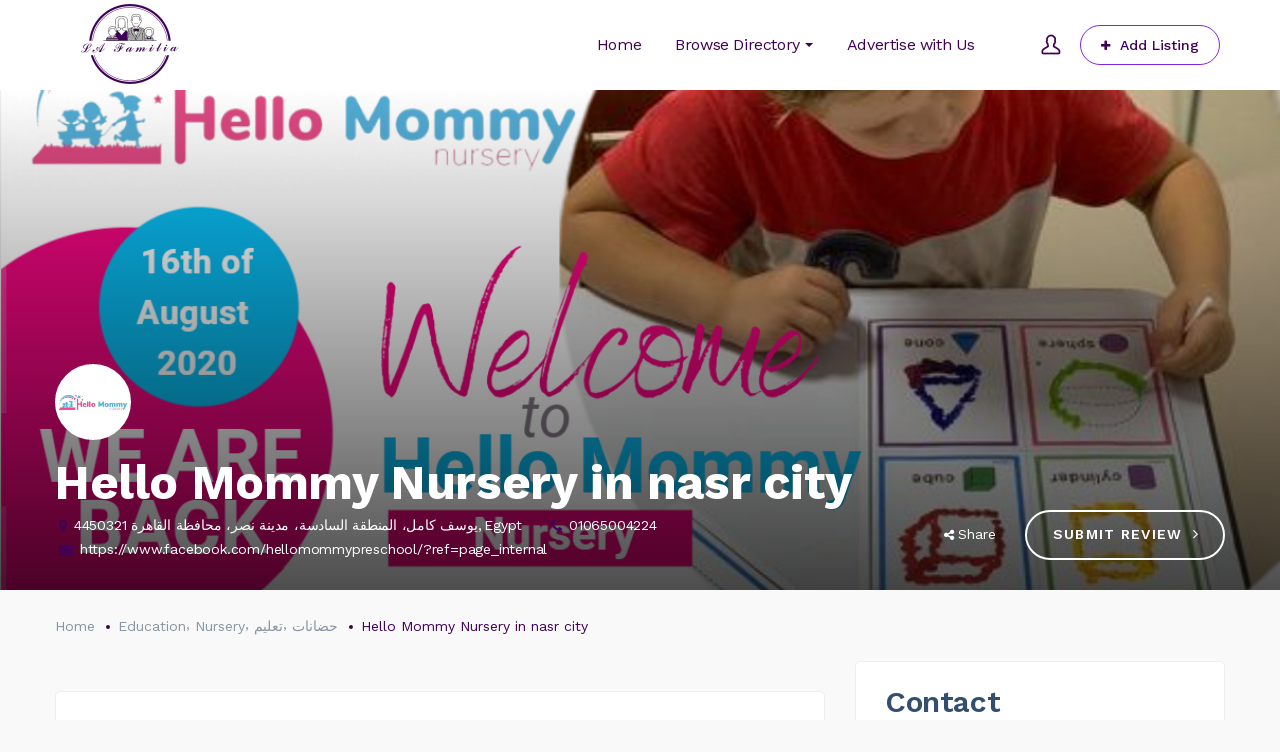

--- FILE ---
content_type: text/html; charset=UTF-8
request_url: https://www.lafamiliaeg.com/listings/hello-mommy-nursery-in-nasr-city/
body_size: 17425
content:
<!DOCTYPE html>
<html lang="en-US">
<head>
    <meta http-equiv="Content-Type" content="text/html; charset=UTF-8">
    <meta name="viewport" content="width=device-width, initial-scale=1, maximum-scale=1">    <meta http-equiv="X-UA-Compatible" content="IE=Edge">
    <link rel="pingback" href="https://www.lafamiliaeg.com/xmlrpc.php">
    <title>Hello Mommy Nursery in nasr city | La Familia</title>

        <script type="text/javascript">
            var custom_blog_css = "";
            if (document.getElementById("custom_blog_styles")) {
                document.getElementById("custom_blog_styles").innerHTML += custom_blog_css;
            } else if (custom_blog_css !== "") {
                document.head.innerHTML += '<style id="custom_blog_styles" type="text/css">'+custom_blog_css+'</style>';
            }
        </script>
                            <script>
                            /* You can add more configuration options to webfontloader by previously defining the WebFontConfig with your options */
                            if ( typeof WebFontConfig === "undefined" ) {
                                WebFontConfig = new Object();
                            }
                            WebFontConfig['google'] = {families: ['Work+Sans:400,500,600,700']};

                            (function() {
                                var wf = document.createElement( 'script' );
                                wf.src = 'https://ajax.googleapis.com/ajax/libs/webfont/1.5.3/webfont.js';
                                wf.type = 'text/javascript';
                                wf.async = 'true';
                                var s = document.getElementsByTagName( 'script' )[0];
                                s.parentNode.insertBefore( wf, s );
                            })();
                        </script>
                        
<!-- All in One SEO Pack 3.2.4 by Michael Torbert of Semper Fi Web Designob_start_detected [-1,-1] -->
<meta name="description"  content="Hello Mommy Nursery in nasr city One of the best nurseries in Nasr City" />

<link rel="canonical" href="https://www.lafamiliaeg.com/listings/hello-mommy-nursery-in-nasr-city/" />
<!-- All in One SEO Pack -->
<link rel='dns-prefetch' href='//maps.google.com' />
<link rel='dns-prefetch' href='//s.w.org' />
<link rel="alternate" type="application/rss+xml" title="La Familia &raquo; Feed" href="https://www.lafamiliaeg.com/feed/" />
<link rel="alternate" type="application/rss+xml" title="La Familia &raquo; Comments Feed" href="https://www.lafamiliaeg.com/comments/feed/" />
<meta property="og:title" content="Hello Mommy Nursery in nasr city"/><meta property="og:type" content="article"/><meta property="og:url" content="https://www.lafamiliaeg.com/listings/hello-mommy-nursery-in-nasr-city/"/><meta property="og:site_name" content="La Familia"/><meta property="og:image" content="https://www.lafamiliaeg.com/wp-content/uploads/117419602_4380690498640289_963423751151909909_n-768x403.png"/>		<script type="text/javascript">
			window._wpemojiSettings = {"baseUrl":"https:\/\/s.w.org\/images\/core\/emoji\/11\/72x72\/","ext":".png","svgUrl":"https:\/\/s.w.org\/images\/core\/emoji\/11\/svg\/","svgExt":".svg","source":{"concatemoji":"https:\/\/www.lafamiliaeg.com\/wp-includes\/js\/wp-emoji-release.min.js?ver=4.9.23"}};
			!function(e,a,t){var n,r,o,i=a.createElement("canvas"),p=i.getContext&&i.getContext("2d");function s(e,t){var a=String.fromCharCode;p.clearRect(0,0,i.width,i.height),p.fillText(a.apply(this,e),0,0);e=i.toDataURL();return p.clearRect(0,0,i.width,i.height),p.fillText(a.apply(this,t),0,0),e===i.toDataURL()}function c(e){var t=a.createElement("script");t.src=e,t.defer=t.type="text/javascript",a.getElementsByTagName("head")[0].appendChild(t)}for(o=Array("flag","emoji"),t.supports={everything:!0,everythingExceptFlag:!0},r=0;r<o.length;r++)t.supports[o[r]]=function(e){if(!p||!p.fillText)return!1;switch(p.textBaseline="top",p.font="600 32px Arial",e){case"flag":return s([55356,56826,55356,56819],[55356,56826,8203,55356,56819])?!1:!s([55356,57332,56128,56423,56128,56418,56128,56421,56128,56430,56128,56423,56128,56447],[55356,57332,8203,56128,56423,8203,56128,56418,8203,56128,56421,8203,56128,56430,8203,56128,56423,8203,56128,56447]);case"emoji":return!s([55358,56760,9792,65039],[55358,56760,8203,9792,65039])}return!1}(o[r]),t.supports.everything=t.supports.everything&&t.supports[o[r]],"flag"!==o[r]&&(t.supports.everythingExceptFlag=t.supports.everythingExceptFlag&&t.supports[o[r]]);t.supports.everythingExceptFlag=t.supports.everythingExceptFlag&&!t.supports.flag,t.DOMReady=!1,t.readyCallback=function(){t.DOMReady=!0},t.supports.everything||(n=function(){t.readyCallback()},a.addEventListener?(a.addEventListener("DOMContentLoaded",n,!1),e.addEventListener("load",n,!1)):(e.attachEvent("onload",n),a.attachEvent("onreadystatechange",function(){"complete"===a.readyState&&t.readyCallback()})),(n=t.source||{}).concatemoji?c(n.concatemoji):n.wpemoji&&n.twemoji&&(c(n.twemoji),c(n.wpemoji)))}(window,document,window._wpemojiSettings);
		</script>
		<style type="text/css">
img.wp-smiley,
img.emoji {
	display: inline !important;
	border: none !important;
	box-shadow: none !important;
	height: 1em !important;
	width: 1em !important;
	margin: 0 .07em !important;
	vertical-align: -0.1em !important;
	background: none !important;
	padding: 0 !important;
}
</style>
<link rel='stylesheet' id='login-with-ajax-css'  href='https://www.lafamiliaeg.com/wp-content/plugins/login-with-ajax/widget/widget.css?ver=3.1.7' type='text/css' media='all' />
<link rel='stylesheet' id='contact-form-7-css'  href='https://www.lafamiliaeg.com/wp-content/plugins/contact-form-7/includes/css/styles.css?ver=5.0.5' type='text/css' media='all' />
<link rel='stylesheet' id='blueimp-gallery.css-css'  href='https://www.lafamiliaeg.com/wp-content/plugins/gt3-photo-video-gallery/assets/css/blueimp-gallery.css?ver=1.6.5.8' type='text/css' media='all' />
<link rel='stylesheet' id='blueimp-gallery-video.css-css'  href='https://www.lafamiliaeg.com/wp-content/plugins/gt3-photo-video-gallery/assets/css/blueimp-gallery-video.css?ver=1.6.5.8' type='text/css' media='all' />
<link rel='stylesheet' id='gt3pg_hover.css-css'  href='https://www.lafamiliaeg.com/wp-content/plugins/gt3-photo-video-gallery/assets/css/hover.css?ver=1.6.5.8' type='text/css' media='all' />
<link rel='stylesheet' id='gt3pg_css-css'  href='https://www.lafamiliaeg.com/wp-content/plugins/gt3-photo-video-gallery/css/gt3pg.css?ver=1.6.5.8' type='text/css' media='all' />
<link rel='stylesheet' id='rs-plugin-settings-css'  href='https://www.lafamiliaeg.com/wp-content/plugins/revslider/public/assets/css/settings.css?ver=5.4.8.1' type='text/css' media='all' />
<style id='rs-plugin-settings-inline-css' type='text/css'>
#rs-demo-id {}
</style>
<link rel='stylesheet' id='chosen-css'  href='https://www.lafamiliaeg.com/wp-content/plugins/wp-job-manager/assets/css/chosen.css?ver=1.1.0' type='text/css' media='all' />
<link rel='stylesheet' id='wp-job-manager-frontend-css'  href='https://www.lafamiliaeg.com/wp-content/plugins/wp-job-manager/assets/css/frontend.css?ver=1.31.3' type='text/css' media='all' />
<link rel='stylesheet' id='gt3-extended-location-css'  href='https://www.lafamiliaeg.com/wp-content/plugins/gt3-extended-location/assets/css/extended-location.min.css?ver=4.9.23' type='text/css' media='all' />
<link rel='stylesheet' id='rangeslider-css'  href='https://www.lafamiliaeg.com/wp-content/plugins/gt3-extended-location/assets/css/rangeslider.min.css?ver=4.9.23' type='text/css' media='all' />
<link rel='stylesheet' id='gt3_default_style-css'  href='https://www.lafamiliaeg.com/wp-content/themes/lafamilia/style.css?ver=4.9.23' type='text/css' media='all' />
<link rel='stylesheet' id='gt3_theme_icon-css'  href='https://www.lafamiliaeg.com/wp-content/themes/lafamilia/fonts/theme-font/theme_icon.css?ver=4.9.23' type='text/css' media='all' />
<link rel='stylesheet' id='font-awesome-css'  href='https://www.lafamiliaeg.com/wp-content/plugins/js_composer/assets/lib/bower/font-awesome/css/font-awesome.min.css?ver=5.5.4' type='text/css' media='all' />
<link rel='stylesheet' id='gt3_theme-css'  href='https://www.lafamiliaeg.com/wp-content/themes/lafamilia/css/theme.css?ver=4.9.23' type='text/css' media='all' />
<link rel='stylesheet' id='gt3_composer-css'  href='https://www.lafamiliaeg.com/wp-content/themes/lafamilia/css/base_composer.css?ver=4.9.23' type='text/css' media='all' />
<style id='gt3_composer-inline-css' type='text/css'>
/* Custom CSS */*{}body,body.wpb-js-composer .vc_row .vc_tta.vc_general .vc_tta-panel-title>a span,body.wpb-js-composer .vc_row .vc_toggle_title>h4,.main_footer .widget-title,.widget-title,.team_title__text,.team_title__text > a,.woocommerce ul.products li.product h3 {font-family:Work Sans;}body {background:#f9f9f9;font-size:16px;line-height:24px;font-weight:400;color: #8995a2;}.gt3_header_builder_component.gt3_header_builder_text_component {font-size:16px;line-height:24px;}.woocommerce-Reviews #respond form#commentform{font-size:16px;line-height:24px;}input[type="date"],input[type="email"],input[type="number"],input[type="password"],input[type="search"],input[type="tel"],input[type="text"],input[type="url"],select,textarea,.main_wrapper .chosen-container-multi .chosen-choices li.search-field input[type="text"],.main_wrapper .job-manager-form fieldset .wp-editor-container textarea.wp-editor-area {font-weight:400;font-family:Work Sans;}input[type="reset"],input[type="submit"],button,.gt3_social_color_wrapper .wp-picker-input-wrap .wp-picker-clear{font-family:Work Sans;}/* Custom Fonts */.module_team .team_info,.module_testimonial .testimonials-text,h1, h1 span, h1 a,h2, h2 span, h2 a,h3, h3 span, h3 a,h4, h4 span, h4 a,h5, h5 span, h5 a,h6, h6 span, h6 a,.widget.widget_archive > ul > li, .widget.widget_categories > ul > li, .widget.widget_pages > ul > li, .widget.widget_meta > ul > li, .widget.widget_recent_comments > ul > li, .widget.widget_recent_entries > ul > li, .widget.widget_nav_menu > .menu-main-menu-container > ul > li,.calendar_wrap tbody,body.wpb-js-composer .vc_tta.vc_general .vc_tta-tab,.price_item-cost,.widget.widget_posts .recent_posts .post_title a,.job-manager-form label,.job-manager-form legend,#job-manager-job-dashboard th,#job-manager-job-dashboard tbody td:before,#job-manager-review-moderate-board th,#job-manager-review-moderate-board tbody td:before,.job-manager-form fieldset .job-manager-uploaded-files .job-manager-uploaded-file .job-manager-uploaded-file-preview a.job-manager-remove-uploaded-file:hover,dl.gt3_dl dt,.package__content b,.package__content strong,.price_item_body .items_text ul li b,.price_item_body .items_text ul li strong,.post_media_link,.gt3_quote_author,.prev_next_links a,.gt3_widget.job_manager ul.job_listings li.job_listing a .position,.top_footer .listing_widget_wrapper .widget-title,.top_footer .working_time_widget .widget-title,.top_footer .widget_featured_jobs .widget-title,.top_footer .widget_recent_jobs .widget-title {color: #334e6f;}.dropcap,.gt3_icon_box__icon--number,.module_testimonial .testimonials-text,h1, h1 span, h1 a,h2, h2 span, h2 a,h3, h3 span, h3 a,h4, h4 span, h4 a,h5, h5 span, h5 a,h6, h6 span, h6 a,.strip_template .strip-item a span,.column1 .item_title a,.index_number,.price_item_btn a,.shortcode_tab_item_title,.gt3_twitter .twitt_title, .category-icon,.job-manager-form label,#job-manager-job-dashboard th,#job-manager-job-dashboard tbody td:before,#job-manager-review-moderate-board th,#job-manager-review-moderate-board tbody td:before,dl.gt3_dl dt,.gt3_widget.job_manager ul.job_listings li.job_listing a .position {font-family: Work Sans;font-weight: 500}h1, h1 a, h1 span {font-size:48px;line-height:58px;}h2, h2 a, h2 span,h1.blogpost_title, h1.blogpost_title a, h1.blogpost_title span {font-size:36px;line-height:46px;}h3, h3 a, h3 span,#customer_login h2,.gt3_header_builder__login-modal_container h2,.sidepanel .title,.gt3_dashboard_user_info .gt3_login__user_name,.gt3_header_builder__login-modal .gt3_header_builder__login-modal_container h2{font-size:30px;line-height:40px;}h4, h4 a, h4 span,.job-manager-form label,.job-manager-form legend,#job-manager-job-dashboard th,#job-manager-job-dashboard tbody td:before,#job-manager-review-moderate-board th,#job-manager-review-moderate-board tbody td:before,dl.gt3_dl dt,.gt3_widget.job_manager ul.job_listings li.job_listing a .position {font-size:20px;line-height:30px;}h5, h5 a, h5 span {font-size:18px;line-height:28px;}h6, h6 a, h6 span {font-size:16px;line-height:26px;}.gt3_module_title_section h5 {font-weight:400;color: #8995a2;}/* Theme color */.woocommerce #respond input#submit.alt:hover, .woocommerce a.button.alt:hover, .woocommerce button.button.alt:hover, .woocommerce input.button.alt:hover, .woocommerce #reviews #respond input#submit:hover, .woocommerce #reviews a.button:hover, .woocommerce #reviews button.button:hover, .woocommerce #reviews input.button:hover, body.woocommerce a.button:hover, .woocommerce #respond input#submit:hover, .woocommerce button.button, .woocommerce input.button:hover,blockquote:before,a,.top_footer a:hover,.widget.widget_archive ul li:hover:before,.widget.widget_categories ul li:hover:before,.widget.widget_pages ul li:hover:before,.widget.widget_meta ul li:hover:before,.widget.widget_recent_comments ul li:hover:before,.widget.widget_recent_entries ul li:hover:before,.widget.widget_nav_menu ul li:hover:before,.widget.widget_archive ul li:hover > a,.widget.widget_categories ul li:hover > a,.widget.widget_pages ul li:hover > a,.widget.widget_meta ul li:hover > a,.widget.widget_recent_comments ul li:hover > a,.widget.widget_recent_entries ul li:hover > a,.widget.widget_nav_menu ul li:hover > a,.top_footer .widget.widget_archive ul li > a:hover,.top_footer .widget.widget_categories ul li > a:hover,.top_footer .widget.widget_pages ul li > a:hover,.top_footer .widget.widget_meta ul li > a:hover,.top_footer .widget.widget_recent_comments ul li > a:hover,.top_footer .widget.widget_recent_entries ul li > a:hover,.top_footer .widget.widget_nav_menu ul li > a:hover,body.wpb-js-composer .vc_tta.vc_general.vc_tta-tabs .vc_tta-tab.vc_active>a,.calendar_wrap thead,.gt3_practice_list__image-holder i,.load_more_works:hover,.copyright a:hover,.module_testimonial.type2 .testimonials-text:before,input[type="submit"]:hover,.gt3_add_social_item:hover,.gt3_add_hours_of_operation_item:hover,.gt3_social_color_wrapper .wp-picker-input-wrap .wp-picker-clear:hover,button:hover,.gt3_practice_list__title a:hover,.mc_form_inside #mc_signup_submit:hover,.pre_footer input[type="submit"]:hover,.team-icons .member-icon:hover,.gt3_listing_grid .card__address i,.gt3_listing_part .card__address i,.job_listings.grid .card__address i,.popup_address i,.gt3_listing_part .load_more_jobs:hover,.job_listings .load_more_jobs:hover,.single_listing_tags a:hover .tag_name,.gt3_social_sortable_handle,.hover_label,button.package__btn:hover,a:hover .post_media_link,.gt3_dropcap,.number_404,div.job_listings .load_more_jobs.load_previous:hover,.gt3_widget.job_manager ul.job_listings li.job_listing a:hover .position {color: #400057;}.tooltip .btn {font-weight:400;font-family:Work Sans;}.uploader-btn .spacer:after {border: 15px solid #f9f9f9;}.gt3_breadcrumb_divider,.price_item .item_cost_wrapper,.main_menu_container .menu_item_line,.gt3_practice_list__link:before,.load_more_works,.content-container .vc_progress_bar .vc_single_bar .vc_bar,input[type="submit"],.gt3_add_social_item,.gt3_add_hours_of_operation_item,.gt3_social_color_wrapper .wp-picker-input-wrap .wp-picker-clear,button,.mc_form_inside #mc_signup_submit,.pre_footer input[type="submit"],.gt3_listing_part .load_more_jobs,.job_listings .load_more_jobs, div.job_listings .load_more_jobs.load_previous{background-color: #400057;}.calendar_wrap caption,.widget .calendar_wrap table td#today:before,.job-manager-form fieldset .job-manager-uploaded-files .job-manager-uploaded-file .job-manager-uploaded-file-preview a.job-manager-remove-uploaded-file,.package_head {background: #400057;}.woocommerce .wishlist_table td.product-add-to-cart a,.gt3_module_button a,.woocommerce .widget_shopping_cart .buttons a, .woocommerce.widget_shopping_cart .buttons a,.gt3_header_builder_cart_component .button,#content nav.job-manager-pagination ul li a:focus, #content nav.job-manager-pagination ul li a:hover, #content nav.job-manager-pagination ul li span.current, nav.job-manager-pagination ul li a:focus, nav.job-manager-pagination ul li a:hover, nav.job-manager-pagination ul li span.current,.woocommerce nav.woocommerce-pagination ul li span.current,.woocommerce nav.woocommerce-pagination ul li a:focus, .woocommerce nav.woocommerce-pagination ul li a:hover, .woocommerce nav.woocommerce-pagination ul li span.current{border-color: #400057;background: #400057;}.woocommerce .wishlist_table td.product-add-to-cart a:hover,.woocommerce .widget_shopping_cart .buttons a:hover, .woocommerce.widget_shopping_cart .buttons a:hover,.gt3_header_builder_cart_component .button:hover,.widget_search .search_form:before,.gt3_submit_wrapper:hover > i,div.job_listings .load_more_jobs:focus,div.job_listings .load_more_jobs:focus .gt3_btn_icon.fa,.job-manager-error.job-manager-message:before,.job-manager-info.job-manager-message:before,.job-manager-message.job-manager-message:before {color:#400057;}.load_more_works,input[type="submit"],.gt3_add_social_item,.gt3_add_hours_of_operation_item,.gt3_social_color_wrapper .wp-picker-input-wrap .wp-picker-clear,button,.gt3_module_button a:hover,div.job_listings .load_more_jobs,div.job_listings .load_more_jobs:hover,div.job_listings .load_more_jobs:focus{border-color: #400057;}.isotope-filter a:hover,.isotope-filter a.active,.gt3_practice_list__filter a:hover, .gt3_practice_list__filter a.active {border-bottom-color: #400057;}.gt3_module_button a:hover,.gt3_module_button a:hover .gt3_btn_icon.fa,.blog_post_preview .listing_meta a:hover {color: #400057;}.widget_nav_menu .menu .menu-item:before,.gt3_icon_box__link a:before,.stripe_item-divider,.module_team .view_all_link:before,.gps_type_wrap label.active_unit {background-color: #400057;}.single-member-page .member-icon:hover,.widget_nav_menu .menu .menu-item:hover>a,.single-member-page .team-link:hover,.module_team .view_all_link {color: #400057;}.module_team .view_all_link:after {border-color: #400057;}.video-popup__link:after {border-color: transparent transparent transparent #400057;}/* menu fonts */.main-menu>ul,.main-menu>div>ul,.gt3_dasgboard_menu>ul,.gt3_login__user_name,.gt3_header_builder_login_component .gt3_header_builder__login-dropdown ul{font-family:Work Sans;font-weight:400;line-height:24px;font-size:16px;}/* sub menu styles */.main-menu ul li ul.sub-menu,.gt3_dasgboard_menu ul.sub-menu,.gt3_header_builder_login_component .gt3_header_builder__login-dropdown ul,.gt3_currency_switcher ul,.main_header .header_search__inner .search_form,.mobile_menu_container {background-color: rgba(255,255,255,1) ;color: #400057 ;}.main_header .header_search__inner .search_text::-webkit-input-placeholder{color: #400057 !important;}.main_header .header_search__inner .search_text:-moz-placeholder {color: #400057 !important;}.main_header .header_search__inner .search_text::-moz-placeholder {color: #400057 !important;}.main_header .header_search__inner .search_text:-ms-input-placeholder {color: #400057 !important;}.main_header .header_search .header_search__inner:after,.main-menu > ul > li > ul:before,.gt3_dasgboard_menu > ul > li > ul:before,.gt3_megamenu_triangle:before,.gt3_currency_switcher ul:before{border-bottom-color: rgba(255,255,255,1) ;}.main-menu > ul > li > ul:before,.gt3_dasgboard_menu > ul > li > ul:before,.gt3_megamenu_triangle:before,.gt3_currency_switcher ul:before {-webkit-box-shadow: 0px 1px 0px 0px rgba(255,255,255,1);-moz-box-shadow: 0px 1px 0px 0px rgba(255,255,255,1);box-shadow: 0px 1px 0px 0px rgba(255,255,255,1);}/* blog */.team-icons .member-icon,body.wpb-js-composer .vc_tta.vc_general.vc_tta-tabs .vc_tta-tab>a,.prev_next_links a b,ul.pagerblock li span,.gt3_module_featured_posts .listing_meta,.gt3_module_featured_posts .listing_meta a,.recent_posts .listing_meta a:hover,.post_meta a,.listing_meta,#job-manager-job-dashboard table ul.job-dashboard-actions a:hover,#job-manager-job-dashboard table ul.job-dashboard-actions li a.job-dashboard-action-delete:hover,#job-manager-review-moderate-board table ul.job-dashboard-actions a:hover,#job-manager-review-moderate-board table ul.job-dashboard-actions li a.job-dashboard-action-delete:hover,.widget_listing_sidebar_products .listing-products__items .price del,.woocommerce div.product p.price del, .woocommerce div.product span.price del,.woocommerce div.product span.price del span.amount,.price del span.amount,.widget_listing_sidebar_products .listing-products__items .price del,.widget_listing_sidebar_products .listing-products__items .price del span.amount {color: #8995a2;}.gt3_dasgboard_menu > ul > .menu-item.current-menu-item > a,.blogpost_title a:hover,.gt3_module_featured_posts .listing_meta a:hover,.recent_posts .listing_meta a,.widget.widget_posts .recent_posts li > .recent_posts_content .post_title a:hover,.post_meta a:hover,.blog_post_preview h2.blog_listing_title a:hover,#job-manager-job-dashboard table ul.job-dashboard-actions a,#job-manager-job-dashboard table ul.job-dashboard-actions li a.job-dashboard-action-delete,#job-manager-review-moderate-board table ul.job-dashboard-actions a,#job-manager-review-moderate-board table ul.job-dashboard-actions li a.job-dashboard-action-delete {color: #400057;}.blogpost_title i,.blog_post_media__icon--quote,.blog_post_media__icon--link {color: #400057;}.gt3_dasgboard_menu,.learn_more:hover,.woocommerce .widget_shopping_cart .total, .woocommerce.widget_shopping_cart .total,.module_team .view_all_link:hover,.read_more:hover,.blog_post_media--link .blog_post_media__link_text a {color: #334e6f;}.module_team .view_all_link:hover:before,.gt3_quote_author:before {background-color: #334e6f;}.module_team .view_all_link:hover:after {border-color: #334e6f;}#job-manager-review-moderate-board .review-action svg {fill: #400057;}#job-manager-review-moderate-board .review-action:hover svg {fill: #8995a2;}.post_meta_categories,.post_meta_categories a {color: #400057;}.post_meta_categories a:hover,.gt3_module_featured_posts .item_wrapper .blog_content .featured_post_info .blogpost_title a:hover, #job-manager-review-moderate-board a.review-action-unapprove:hover,#job-manager-review-moderate-board a.review-action-spam:hover,#job-manager-review-moderate-board a.review-action-trash:hover,#job-manager-review-moderate-board a.review-action-approve:hover {color: #400057;}#job-manager-review-moderate-board .job-dashboard-actions a:hover .wpjmr-icon svg {fill: #400057;}.learn_more span,.gt3_module_title .carousel_arrows a:hover span,.stripe_item:after,.packery-item .packery_overlay,.prev_next_links a span i,.wc-bookings-date-picker .ui-datepicker th{background: #400057;}.learn_more span:before,.gt3_module_title .carousel_arrows a:hover span:before,.prev_next_links a span i:before {border-color: #400057;}.learn_more:hover span,.gt3_module_title .carousel_arrows a span {background: #334e6f;}.learn_more:hover span:before,.gt3_module_title .carousel_arrows a span:before {border-color: #334e6f;}.likes_block,.isotope-filter a:hover,.isotope-filter a.active{color: #400057;}.post_media_info,.gt3_practice_list__filter,.isotope-filter,blockquote cite,.wc-bookings-date-picker .ui-datepicker td{color: #334e6f;}.post_media_info:before,.quote_author:before,blockquote cite:before{background: #334e6f;}.gt3_module_title .external_link .learn_more {line-height:24px;}.blog_type1 .blog_post_preview:before,.lwa-modal-close:before,.lwa-modal-close:after,.gt3_header_builder__login-modal-close:before,.gt3_header_builder__login-modal-close:after{background: #334e6f;}.post_share > a:before,.share_wrap a span {font-size:16px;}.listing_rating_wrapper,.listing_comment .comment_author_says,.listing_comment .comment_author_says a {font-size:16px;line-height:24px;}.listing_comment_rp span {line-height:24px;}ol.commentlist:after {background:#f9f9f9;}.main_wrapper ul li:before,.main_wrapper ol > li:before,.blog_post_media__link_text a:hover,h3#reply-title a,.comment_author_says a:hover,.dropcap,.gt3_custom_text a,.vc_toggle.vc_toggle_classic.vc_toggle_active .vc_toggle_title > h4,.vc_tta-style-classic .vc_tta-panel.vc_active .vc_tta-panel-heading .vc_tta-panel-title > a .vc_tta-title-text,.vc_tta-style-classic .vc_tta-panel.vc_active .vc_tta-controls-icon,.vc_toggle.vc_toggle_accordion_bordered.vc_toggle_active .vc_toggle_title > h4,.vc_tta-style-accordion_bordered .vc_tta-panels-container .vc_tta-panels .vc_tta-panel.vc_active .vc_tta-panel-heading .vc_tta-title-text,.gt3_custom_button i,.gt3_woo_login_switcher__link{color: #400057;}.wc-bookings-booking-cost .woocommerce-Price-amount,.wc-bookings-booking-form label,.single .post_tags > span,h3#reply-title a:hover,.comment_author_says,.comment_author_says a,.wc-bookings-date-picker .ui-datepicker-title,.wc-bookings-date-picker .ui-datepicker .ui-datepicker-prev, .wc-bookings-date-picker .ui-datepicker .ui-datepicker-next{color: #334e6f;}input[type="checkbox"]:before,.post_share > a:before,.post_share:hover > a:before,.post_share:hover > a,.likes_block .icon,.likes_block:not(.already_liked):hover,.comment-reply-link,.comment-reply-link:hover,.main_footer ul li:before,.gt3_twitter a{color: #400057;}.blog_post_media--quote,blockquote,.blog_post_media--link,body.wpb-js-composer .vc_row .vc_tta.vc_tta-style-accordion_alternative .vc_tta-controls-icon.vc_tta-controls-icon-plus::before,body.wpb-js-composer .vc_row .vc_tta.vc_tta-style-accordion_alternative .vc_tta-controls-icon.vc_tta-controls-icon-plus::after,body.wpb-js-composer .vc_row .vc_toggle_accordion_alternative .vc_toggle_icon:before,body.wpb-js-composer .vc_row .vc_toggle_accordion_alternative .vc_toggle_icon:after {border-color: #400057;}.widget_listing_sidebar_products .listing-products__items .cart .button.wc-bookings-booking-form-button,body.woocommerce div.product form.cart .button.wc-bookings-booking-form-button.widget_listing_sidebar_products .listing-products__items .cart .button.wc-bookings-booking-form-button:hover, body.woocommerce div.product form.cart .button.wc-bookings-booking-form-button:hover,.widget_listing_sidebar_products .listing-products__items .cart .button,.widget_listing_sidebar_products .listing-products__items .cart .button:hover,body.woocommerce div.product form.cart .button.wc-bookings-booking-form-button{border-color: #400057;}body.woocommerce button.button, body .woocommerce button.button,.vc_toggle_classic.vc_toggle_active.vc_toggle_color_chevron .vc_toggle_icon,.vc_toggle_classic.vc_toggle_active.vc_toggle_color_chevron .vc_toggle_icon::before,.vc_toggle_accordion_bordered.vc_toggle_active.vc_toggle_color_plus .vc_toggle_icon::before,.vc_general .vc_tta-panels-container .vc_tta-panels .vc_tta-panel.vc_active .vc_tta-panel-heading .vc_tta-panel-title > a,.vc_toggle_accordion_bordered.vc_toggle_active .vc_toggle_icon::before,.vc_toggle.vc_toggle_active .vc_toggle_title,.vc_toggle.vc_toggle_accordion_solid.vc_toggle_active .vc_toggle_title,.vc_toggle_accordion_bordered.vc_toggle_active.vc_toggle_color_chevron .vc_toggle_icon::before,.vc_toggle_classic.vc_toggle_active.vc_toggle_color_triangle .vc_toggle_icon,.vc_toggle_classic.vc_toggle_active.vc_toggle_color_triangle .vc_toggle_icon::before,.vc_toggle_classic.vc_toggle_active.vc_toggle_color_plus .vc_toggle_icon,.vc_toggle_classic.vc_toggle_active.vc_toggle_color_plus .vc_toggle_icon::before,.vc_tta-panel.vc_active .vc_tta-controls-icon::before {border-color: #400057;}.widget_listing_sidebar_products .listing-products__items .cart .button.wc-bookings-booking-form-button:hover, body.woocommerce div.product form.cart .button.wc-bookings-booking-form-button:hover,.widget_listing_sidebar_products .listing-products__items .cart .button:hover{color: #400057;}.wc-bookings-date-picker .ui-datepicker table .bookable-range a:before,.wc-bookings-date-picker .ui-datepicker table .ui-datepicker-current-day a:before,.wc-bookings-date-picker .ui-datepicker td.ui-datepicker-today > a.ui-state-hover:before,.vc_general.vc_tta.vc_tta-tabs.vc_tta-tabs-position-left .vc_tta-tabs-container .vc_tta-tabs-list .vc_tta-tab.vc_active::before,.wc-bookings-date-picker .ui-datepicker td > a:before,.wc-bookings-date-picker .ui-datepicker td.partial_booked a:before{background-color: #400057;color: #400057;}.wc-bookings-date-picker .ui-datepicker td.partial_booked.bookable a:before{background-color: #400057 !important;}.quantity-spinner.quantity-down:before, .quantity-spinner.quantity-up:before, .quantity-spinner.quantity-up:after,.icon-box_number,#back_to_top,.listing_meta span:after,.module_testimonial .slick-dots li button,.vc_general.vc_tta.vc_tta-tabs.vc_tta-tabs-position-left .vc_tta-tabs-container .vc_tta-tabs-list .vc_tta-tab.vc_active::before,body.wpb-js-composer .vc_tta.vc_tta-tabs .vc_tta-panel.vc_active .vc_tta-panel-heading .vc_tta-panel-title>a,body.wpb-js-composer .vc_tta.vc_general.vc_tta-tabs .vc_tta-tab.vc_active:before,body.wpb-js-composer .vc_row .vc_toggle_accordion_solid.vc_toggle_active .vc_toggle_title,body.wpb-js-composer .vc_row .vc_tta.vc_tta-style-accordion_solid .vc_active .vc_tta-panel-title>a {background-color: #400057;}.widget_listing_sidebar_products .listing-products__items .cart .button,.widget_listing_sidebar_products .listing-products__items .cart .button.wc-bookings-booking-form-button, body.woocommerce div.product form.cart .button.wc-bookings-booking-form-button,body.wpb-js-composer .vc_row .vc_tta.vc_tta-style-accordion_bordered .vc_tta-panel.vc_active .vc_tta-panel-title>a:before,.wc-bookings-date-picker .ui-datepicker td > a:before,.wc-bookings-date-picker .ui-datepicker td.partial_booked a:before,ul.pagerblock li a.current,ul.pagerblock li span,.tagcloud a:hover,.woo_mini-count > span:not(:empty) {background-color: #400057;}::-moz-selection {background: #400057;color:#ffffff;}::selection {background: #400057;color:#ffffff;}.preview_read_more_button {background-color:#400057;border:1px solid #400057;}.preview_read_more_button:hover {color: #400057;}.pagerblock li a,.job-manager-form fieldset label small,.card_footer__container .btn_save_listing {color: #8995a2;}.comment-reply-link {color: #8995a2 !important;}.comment-reply-link:hover {color:#400057 !important;}.pagerblock li.prev_page a:hover,.pagerblock li.next_page a:hover,.prev_next_links a:hover,.comment-edit-link:hover,.pagerblock li.next_page a:hover {color:#400057;}.pagerblock li.pager_item a.current,.pagerblock li.pager_item a:hover {background: #400057;border: #400057 1px solid;}.blog_post_media__link_text a {color: #8995a2 !important;}.gt3_practice_list__overlay:before{background-color: #400057;}input::-webkit-input-placeholder,textarea::-webkit-input-placeholder {color: #334e6f;}input:-moz-placeholder,textarea:-moz-placeholder { /* Firefox 18- */color: #334e6f;}input::-moz-placeholder,textarea::-moz-placeholder {/* Firefox 19+ */color: #334e6f;}input:-ms-input-placeholder,textarea:-ms-input-placeholder {color: #334e6f;}.category-count,.gt3_imagebox_content_number {background:#400057;}.marker-cluster_inner {fill:#400057;}.diagram_item .chart,.item_title a ,.contentarea ul,#customer_login form .form-row label,.gt3_header_builder__login-modal_container form .form-row label,body .vc_pie_chart .vc_pie_chart_value,.contact_widget_socials,.contact_widget_email,.contact_widget_phone,.contact_widget_address{color:#334e6f;}body.wpb-js-composer .vc_row .vc_progress_bar:not(.vc_progress-bar-color-custom) .vc_single_bar .vc_label:not([style*="color"]) .vc_label_units{color: #334e6f !important;}.popular_searches_module {color: #8995a2;}.gt3_listing_search_form input,.gt3_listing_search_form select,.gt3_listing_search_form button,.main_wrapper .chosen-single {font-family:Work Sans;}.gt3_listing_search_form .search_jobs .search_submit_wrapper button {background: #400057 !important;}.gt3_listing_search_form .search_jobs .search_submit_wrapper button:hover {background: #334e6f !important;}.main_wrapper .chosen-drop ul.chosen-results li:hover,.main_wrapper .chosen-drop ul.chosen-results li.result-selected {color:#400057 !important;}.main_wrapper .select-tags .chosen-container-multi .chosen-choices li.search-field input[type="text"] {border-color: #400057 !important;background: #400057 !important;}.active-tag,.main_wrapper .chosen-choices li.search-choice {border-color: #400057;background: #400057 ;}.active-tag:hover,.main_wrapper .chosen-choices li.search-choice:hover {color: #8995a2;border-color: rgba(137,149,162, 0.5);}.active-tag:hover .remove-tag:before,.active-tag:hover .remove-tag:after,.main_wrapper .chosen-choices li.search-choice:before,.main_wrapper .chosen-choices li.search-choice:after,.main_wrapper .chosen-choices li.search-choice:hover:before,.main_wrapper .chosen-choices li.search-choice:hover:after {background-color: #8995a2;}/* Footer *//* Widgets */.tagcloud a:hover {border-color:#400057;background:#400057;}/* Listings Single */.fav_listing_item_location span i,.gt3_lst_meta span i {color:#400057;}.lisging_single_breadcrumb span,.lisging_single_breadcrumb a {color:#8995a2;}.lisging_single_breadcrumb a:hover,.lisging_single_breadcrumb span.lisging_single_breadcrumb_posttitle {color:#400057;}.lisging_single_breadcrumb span.listing_categ_divider,.gt3_module_carousel .slick-arrow:hover,.gt3_single_slider_controls a:hover,.nivo-directionNav .nivo-prevNav:hover,.nivo-directionNav .nivo-nextNav:hover {background:#400057;}.module_testimonial.type4 .slick-arrow:hover {background:#400057 !important;}.gt3_lst_right_part a.single_listing_go2review:hover,.gt3_dashboard_footer__add_listings>a:hover{border: #400057 2px solid;}.reservation_form input[type="reset"]:hover, .reservation_form input[type="submit"]:hover, .reservation_form button:hover {background: #400057;border-color: #400057;}.widget_listing_posts .listing_meta i,.contact_widget_email i,.contact_widget_phone i,.contact_widget_address i,.contact_widget_phone a,.contact_widget_address a,blockquote .gt3_quote_content:before,blockquote > p:first-child:before {color: #400057;} .contact_widget_wrapper .contact_widget_phone,.contact_widget_wrapper .contact_widget_phone a,.contact_widget_wrapper .contact_widget_email a {color: #334e6f;}/* Widgets */.working_time_title,.recent_post_meta a:hover {color:#400057;}.widget_product_categories ul li:before,.widget_nav_menu ul li:before,.widget_archive ul li:before,.widget_pages ul li:before,.widget_categories ul li:before,.widget_recent_entries ul li:before,.widget_meta ul li:before,.widget_recent_comments ul li:before {background:#400057;}.woocommerce ul.products li.product .price del,.widget_product_categories ul li a,.widget_nav_menu ul li a,.widget_archive ul li a,.widget_pages ul li a,.widget_categories ul li a,.widget_recent_entries ul li a,.widget_meta ul li a,.widget_recent_comments ul li a,.single_listing_tags a .tag_name {color: #8995a2;}.recent_post_meta,.recent_post_meta div,.recent_post_meta span,.recent_post_meta a,.module_testimonial.type4 .testimonials_author_position {color: #8995a2;}.single_listing_tags svg {color: #334e6f;fill: #334e6f;}.header_search__container input[type="text"]::-webkit-input-placeholder {color: #8995a2 !important;}.header_search__container input[type="text"]:-moz-placeholder { /* Firefox 18- */color: #8995a2 !important;}.header_search__container input[type="text"]::-moz-placeholder {/* Firefox 19+ */color: #8995a2 !important;}.header_search__container input[type="text"]:-ms-input-placeholder {color: #8995a2 !important;}.header_search__container .header_search__inner .search_text {color: #8995a2;}.top_footer .widget-title,.top_footer strong,.top_footer .widget.widget_posts .recent_posts li > .recent_posts_content .post_title a,.top_footer .widget.widget_archive ul li > a,.top_footer .widget.widget_categories ul li > a,.top_footer .widget.widget_pages ul li > a,.top_footer .widget.widget_meta ul li > a,.top_footer .widget.widget_recent_comments ul li > a,.top_footer .widget.widget_recent_entries ul li > a,footer cite {color: #ffffff ;}.top_footer,.top_footer .widget.widget_posts .recent_posts li > .recent_posts_content .post_title,.top_footer .widget.widget_archive ul li,.top_footer .widget.widget_categories ul li,.top_footer .widget.widget_pages ul li,.top_footer .widget.widget_meta ul li,.top_footer .widget.widget_recent_comments ul li,.top_footer .widget.widget_recent_entries ul li,.top_footer .calendar_wrap tbody {color: #f2f2f2;}footer input[type="date"],footer input[type="email"],footer input[type="number"],footer input[type="password"],footer input[type="search"],footer input[type="tel"],footer input[type="text"],footer input[type="url"],footer select,footer textarea,footer table tbody tr,footer table thead tr,footer table tfoot tr,footer .tagcloud a {border-color: rgba(242,242,242, 0.5);}footer .widget_nav_menu .menu .menu-item+ .menu-item,footer .widget_nav_menu .menu .sub-menu{border-top: 1px solid rgba(242,242,242, 0.5);}.main_footer .copyright,.copyright .widget-title,.copyright .widget.widget_posts .recent_posts li > .recent_posts_content .post_title a,.copyright .widget.widget_archive ul li > a,.copyright .widget.widget_categories ul li > a,.copyright .widget.widget_pages ul li > a,.copyright .widget.widget_meta ul li > a,.copyright .widget.widget_recent_comments ul li > a,.copyright .widget.widget_recent_entries ul li > a,.copyright strong{color: #f2f2f2;}.toggle-inner, .toggle-inner:before, .toggle-inner:after{background-color:;}ul.pagerblock li a:hover,.woocommerce nav.woocommerce-pagination ul li a:focus, .woocommerce nav.woocommerce-pagination ul li a:hover,.woocommerce-Tabs-panel h2,.woocommerce-Tabs-panel h2 span,.woocommerce ul.product_list_widget li .gt3-widget-product-wrapper .product-title,.woocommerce-cart .cart_totals h2,.woocommerce-checkout h3,.woocommerce-checkout h3 span,.gt3-shop-product .gt3-product-title {font-family:Work Sans;}.gt3-category-item__title {font-family: Work Sans;}.yith-wcwl-add-button .add_to_wishlist,.woocommerce .gt3-products-header .gridlist-toggle>a,.woocommerce ul.product_list_widget li .gt3-widget-product-wrapper .woocommerce-Price-amount,.widget.widget_product_categories ul li > a:hover,.woocommerce-cart .cart_totals table.shop_table .shipping-calculator-button,.widget.widget_product_categories ul.children li>a:hover,.woocommerce div.product p.price, .woocommerce div.product span.price,p.price, .price ins,.price span.amount{color: #400057;}.woocommerce-MyAccount-navigation ul li a.is-active,.woocommerce #reviews .comment-reply-title,.woocommerce.single-product #respond #commentform .comment-form-rating label,.woocommerce ul.product_list_widget li .gt3-widget-product-wrapper .product-title,.woocommerce ul.product_list_widget li .gt3-widget-product-wrapper ins,.widget.widget_product_categories ul li > a,.widget.widget_product_categories ul li:before,.woocommerce table.shop_table thead th,.woocommerce table.shop_table td,.woocommerce-cart .cart_totals h2,.woocommerce form.woocommerce-checkout .form-row label,.woocommerce-checkout h3,.woocommerce-checkout h3 span,.woocommerce form .form-row .required,.woocommerce table.woocommerce-checkout-review-order-table tfoot th,#add_payment_method #payment label,.woocommerce-cart #payment label, .woocommerce-checkout #payment label,.woocommerce div.product .gt3-product_info-wrapper span.price ins,.results {color: #334e6f;}.gt3-category-item__title {color: #334e6f !important;}.listing-products__items .woocommerce-message .button,.woocommerce #respond input#submit.alt, .woocommerce a.button.alt, .woocommerce button.button.alt, .woocommerce input.button.alt,.woocommerce #reviews #respond input#submit, .woocommerce #reviews a.button, .woocommerce #reviews button.button, .woocommerce #reviews input.button,body.woocommerce a.button,.woocommerce #respond input#submit,.woocommerce button.button, body .woocommerce button.button, .woocommerce input.button,.woocommerce .actions button.button,.woocommerce button,.woocommerce table.shop_table thead th,.woocommerce #respond input#submit, .woocommerce a.button, .woocommerce button.button, .woocommerce input.button,.woocommerce-MyAccount-navigation ul li.is-active:after,table.job-manager-bookmarks thead th{background-color: #400057;}.woocommerce #respond input#submit:hover, .woocommerce a.button:hover, .woocommerce button.button:hover, .woocommerce input.button:hover,.woocommerce a.button:hover,.woocommerce-cart .wc-proceed-to-checkout a.checkout-button:hover {color: #400057;}.woocommerce #respond input#submit, .woocommerce a.button, .woocommerce button.button, .woocommerce input.button,.woocommerce a.button,.woocommerce #respond input#submit,.woocommerce button.button, .woocommerce input.button{border-color: #400057;}.woocommerce ul.products li.product .onsale,.woocommerce .gt3-products-header .gridlist-toggle>a.active,.woocommerce div.product .woocommerce-tabs ul.tabs li a:before,.woocommerce .widget_price_filter .ui-slider .ui-slider-handle,.woocommerce .widget_price_filter .ui-slider .ui-slider-range,#yith-quick-view-content .onsale,.woocommerce span.onsale,.woocommerce button.button.alt.disabled, .woocommerce button.button.alt.disabled:hover,.yith-wcwl-add-button:hover {background-color: #400057;}.yith-wcwl-add-button:hover {border-color: #400057;}.woocommerce div.product .woocommerce-tabs ul.tabs li a:after {border-bottom-color: #400057 !important;}.gt3_header_builder__section--top{background-color:;color:#ffffff;height:40px;}.gt3_header_builder__section--top .gt3_header_builder_button_component a,.gt3_header_builder__section--top .gt3_header_builder_button_component a .gt3_btn_icon{color:#ffffff !important;}.gt3_header_builder__section--top a:hover,.gt3_header_builder__section--top .current-menu-item a,.gt3_header_builder__section--top .current-menu-ancestor > a,.gt3_header_builder__section--top .main-menu ul li ul .menu-item.current-menu-item > a,.gt3_header_builder__section--top .main-menu ul li ul .menu-item.current-menu-ancestor > a,.gt3_header_builder__section--top .main-menu ul li ul .menu-item > a:hover,.gt3_header_builder__section--top .main-menu .menu-item:hover > a,.gt3_header_builder__section--top .gt3_header_builder_login_component:hover .gt3_login__user_name{color:#8224e3;}.gt3_header_builder__section--top .gt3_header_builder_button_component a{border-color:#8224e3;}.gt3_header_builder__section--top .gt3_header_builder_button_component a:hover{background-color:#8224e3 !important;}.gt3_header_builder__section--top .gt3_header_builder__section-container{height:40px;}.gt3_header_builder__section--middle{background-color:rgba(255,255,255,1);color:#400057;}.gt3_header_builder__section--middle .gt3_header_builder_button_component a,.gt3_header_builder__section--middle .gt3_header_builder_button_component a .gt3_btn_icon{color:#400057 !important;}.gt3_header_builder__section--middle a:hover,.gt3_header_builder__section--middle .current-menu-item a,.gt3_header_builder__section--middle .current-menu-ancestor > a,.gt3_header_builder__section--middle .main-menu ul li ul .menu-item.current-menu-item > a,.gt3_header_builder__section--middle .main-menu ul li ul .menu-item.current-menu-ancestor > a,.gt3_header_builder__section--middle .main-menu ul li ul .menu-item > a:hover,.gt3_header_builder__section--middle .main-menu .menu-item:hover > a,.gt3_header_builder__section--middle .gt3_header_builder_login_component:hover .gt3_login__user_name{color:#8224e3;}.gt3_header_builder__section--middle .gt3_header_builder_button_component a{border-color:#8224e3;}.gt3_header_builder__section--middle .gt3_header_builder_button_component a:hover{background-color:#8224e3 !important;}.gt3_header_builder__section--middle .gt3_header_builder__section-container{height:90px;}.gt3_header_builder__section--bottom{background-color:rgba(255,255,255,1);color:#400057;}.gt3_header_builder__section--bottom .gt3_header_builder_button_component a,.gt3_header_builder__section--bottom .gt3_header_builder_button_component a .gt3_btn_icon{color:#400057 !important;}.gt3_header_builder__section--bottom a:hover,.gt3_header_builder__section--bottom .current-menu-item a,.gt3_header_builder__section--bottom .current-menu-ancestor > a,.gt3_header_builder__section--bottom .main-menu ul li ul .menu-item.current-menu-item > a,.gt3_header_builder__section--bottom .main-menu ul li ul .menu-item.current-menu-ancestor > a,.gt3_header_builder__section--bottom .main-menu ul li ul .menu-item > a:hover,.gt3_header_builder__section--bottom .main-menu .menu-item:hover > a,.gt3_header_builder__section--bottom .gt3_header_builder_login_component:hover .gt3_login__user_name{color:#8224e3;}.gt3_header_builder__section--bottom .gt3_header_builder_button_component a{border-color:#8224e3;}.gt3_header_builder__section--bottom .gt3_header_builder_button_component a:hover{background-color:#8224e3 !important;}.gt3_header_builder__section--bottom .gt3_header_builder__section-container{height:38px;}.tp-bullets.custom .tp-bullet:after,.tp-bullets.custom .tp-bullet:hover:after,.tp-bullets.custom .tp-bullet.selected:after {background: #400057;}.woocommerce-MyAccount-navigation{display: none;}.sticky_header .gt3_header_builder__section--middle{background-color:rgba(255,255,255,1);color:#400057;}.sticky_header .gt3_header_builder__section--middle .gt3_header_builder_button_component a,.sticky_header .gt3_header_builder__section--middle .gt3_header_builder_button_component a .gt3_btn_icon{color:#400057 !important;}.sticky_header .gt3_header_builder__section--middle .gt3_header_builder__section-container{height:90px;}/* Custom Css */
</style>
<link rel='stylesheet' id='gt3_responsive-css'  href='https://www.lafamiliaeg.com/wp-content/themes/lafamilia/css/responsive.css?ver=4.9.23' type='text/css' media='all' />
<link rel='stylesheet' id='gt3_job_manager-css'  href='https://www.lafamiliaeg.com/wp-content/themes/lafamilia/core/integrations/css/gt3-job-manager.css?ver=4.9.23' type='text/css' media='all' />
<link rel='stylesheet' id='listingeasy-login-with-ajax-css'  href='https://www.lafamiliaeg.com/wp-content/themes/lafamilia/core/integrations/css/login-with-ajax.css?ver=4.9.23' type='text/css' media='all' />
<link rel='stylesheet' id='the-grid-css'  href='https://www.lafamiliaeg.com/wp-content/plugins/the-grid/frontend/assets/css/the-grid.min.css?ver=2.6.70' type='text/css' media='all' />
<style id='the-grid-inline-css' type='text/css'>
.tolb-holder{background:rgba(0,0,0,0.8)}.tolb-holder .tolb-close,.tolb-holder .tolb-title,.tolb-holder .tolb-counter,.tolb-holder .tolb-next i,.tolb-holder .tolb-prev i{color:#ffffff}.tolb-holder .tolb-load{border-color:rgba(255,255,255,0.2);border-left:3px solid #ffffff}
.to-heart-icon,.to-heart-icon svg,.to-post-like,.to-post-like .to-like-count{position:relative;display:inline-block}.to-post-like{width:auto;cursor:pointer;font-weight:400}.to-heart-icon{float:left;margin:0 4px 0 0}.to-heart-icon svg{overflow:visible;width:15px;height:14px}.to-heart-icon g{-webkit-transform:scale(1);transform:scale(1)}.to-heart-icon path{-webkit-transform:scale(1);transform:scale(1);transition:fill .4s ease,stroke .4s ease}.no-liked .to-heart-icon path{fill:#999;stroke:#999}.empty-heart .to-heart-icon path{fill:transparent!important;stroke:#999}.liked .to-heart-icon path,.to-heart-icon svg:hover path{fill:#ff6863!important;stroke:#ff6863!important}@keyframes heartBeat{0%{transform:scale(1)}20%{transform:scale(.8)}30%{transform:scale(.95)}45%{transform:scale(.75)}50%{transform:scale(.85)}100%{transform:scale(.9)}}@-webkit-keyframes heartBeat{0%,100%,50%{-webkit-transform:scale(1)}20%{-webkit-transform:scale(.8)}30%{-webkit-transform:scale(.95)}45%{-webkit-transform:scale(.75)}}.heart-pulse g{-webkit-animation-name:heartBeat;animation-name:heartBeat;-webkit-animation-duration:1s;animation-duration:1s;-webkit-animation-iteration-count:infinite;animation-iteration-count:infinite;-webkit-transform-origin:50% 50%;transform-origin:50% 50%}.to-post-like a{color:inherit!important;fill:inherit!important;stroke:inherit!important}
</style>
<script type='text/javascript' src='https://www.lafamiliaeg.com/wp-includes/js/jquery/jquery.js?ver=1.12.4'></script>
<script type='text/javascript' src='https://www.lafamiliaeg.com/wp-includes/js/jquery/jquery-migrate.min.js?ver=1.4.1'></script>
<script type='text/javascript'>
/* <![CDATA[ */
var LWA = {"ajaxurl":"https:\/\/www.lafamiliaeg.com\/wp-admin\/admin-ajax.php"};
/* ]]> */
</script>
<script type='text/javascript' src='https://www.lafamiliaeg.com/wp-content/plugins/login-with-ajax/widget/login-with-ajax.js?ver=3.1.7'></script>
<script type='text/javascript' src='//maps.google.com/maps/api/js?v=3.exp&#038;libraries=places&#038;key=AIzaSyB5NPkSyfrqzZh1mWNNA3HNUsYcXfW8_Os&#038;ver=3.25'></script>
<script type='text/javascript' src='https://www.lafamiliaeg.com/wp-content/plugins/revslider/public/assets/js/jquery.themepunch.tools.min.js?ver=5.4.8.1'></script>
<script type='text/javascript' src='https://www.lafamiliaeg.com/wp-content/plugins/revslider/public/assets/js/jquery.themepunch.revolution.min.js?ver=5.4.8.1'></script>
<script type='text/javascript' src='https://www.lafamiliaeg.com/wp-content/plugins/gt3-extended-location/assets/js/rangeslider.min.js?ver=1.0.4'></script>
<script type='text/javascript' src='https://www.lafamiliaeg.com/wp-content/plugins/gt3-extended-location/assets/js/mapify.min.js?ver=1.0.4'></script>
<script type='text/javascript' src='https://www.lafamiliaeg.com/wp-content/plugins/gt3-extended-location/assets/js/geo-tag-text.min.js?ver=1.0.4'></script>
<link rel='https://api.w.org/' href='https://www.lafamiliaeg.com/wp-json/' />
<link rel="EditURI" type="application/rsd+xml" title="RSD" href="https://www.lafamiliaeg.com/xmlrpc.php?rsd" />
<link rel="wlwmanifest" type="application/wlwmanifest+xml" href="https://www.lafamiliaeg.com/wp-includes/wlwmanifest.xml" /> 
<link rel='prev' title='Five senses nursery in nasr city' href='https://www.lafamiliaeg.com/listings/five-senses-nursery-in-nasr-city/' />
<link rel='next' title='Happy Kids Nursery in Nasr city' href='https://www.lafamiliaeg.com/listings/happy-kids-nursery-in-nasr-city/' />
<meta name="generator" content="WordPress 4.9.23" />
<link rel='shortlink' href='https://www.lafamiliaeg.com/?p=30516' />
<link rel="alternate" type="application/json+oembed" href="https://www.lafamiliaeg.com/wp-json/oembed/1.0/embed?url=https%3A%2F%2Fwww.lafamiliaeg.com%2Flistings%2Fhello-mommy-nursery-in-nasr-city%2F" />
<link rel="alternate" type="text/xml+oembed" href="https://www.lafamiliaeg.com/wp-json/oembed/1.0/embed?url=https%3A%2F%2Fwww.lafamiliaeg.com%2Flistings%2Fhello-mommy-nursery-in-nasr-city%2F&#038;format=xml" />
		<style type="text/css">.recentcomments a{display:inline !important;padding:0 !important;margin:0 !important;}</style>
		<meta name="generator" content="Powered by WPBakery Page Builder - drag and drop page builder for WordPress."/>
<!--[if lte IE 9]><link rel="stylesheet" type="text/css" href="https://www.lafamiliaeg.com/wp-content/plugins/js_composer/assets/css/vc_lte_ie9.min.css" media="screen"><![endif]--><meta name="generator" content="Powered by Slider Revolution 5.4.8.1 - responsive, Mobile-Friendly Slider Plugin for WordPress with comfortable drag and drop interface." />
<link rel="icon" href="https://www.lafamiliaeg.com/wp-content/uploads/logo3-1-100x100.png" sizes="32x32" />
<link rel="icon" href="https://www.lafamiliaeg.com/wp-content/uploads/logo3-1.png" sizes="192x192" />
<link rel="apple-touch-icon-precomposed" href="https://www.lafamiliaeg.com/wp-content/uploads/logo3-1.png" />
<meta name="msapplication-TileImage" content="https://www.lafamiliaeg.com/wp-content/uploads/logo3-1.png" />
<script type="text/javascript">function setREVStartSize(e){									
						try{ e.c=jQuery(e.c);var i=jQuery(window).width(),t=9999,r=0,n=0,l=0,f=0,s=0,h=0;
							if(e.responsiveLevels&&(jQuery.each(e.responsiveLevels,function(e,f){f>i&&(t=r=f,l=e),i>f&&f>r&&(r=f,n=e)}),t>r&&(l=n)),f=e.gridheight[l]||e.gridheight[0]||e.gridheight,s=e.gridwidth[l]||e.gridwidth[0]||e.gridwidth,h=i/s,h=h>1?1:h,f=Math.round(h*f),"fullscreen"==e.sliderLayout){var u=(e.c.width(),jQuery(window).height());if(void 0!=e.fullScreenOffsetContainer){var c=e.fullScreenOffsetContainer.split(",");if (c) jQuery.each(c,function(e,i){u=jQuery(i).length>0?u-jQuery(i).outerHeight(!0):u}),e.fullScreenOffset.split("%").length>1&&void 0!=e.fullScreenOffset&&e.fullScreenOffset.length>0?u-=jQuery(window).height()*parseInt(e.fullScreenOffset,0)/100:void 0!=e.fullScreenOffset&&e.fullScreenOffset.length>0&&(u-=parseInt(e.fullScreenOffset,0))}f=u}else void 0!=e.minHeight&&f<e.minHeight&&(f=e.minHeight);e.c.closest(".rev_slider_wrapper").css({height:f})					
						}catch(d){console.log("Failure at Presize of Slider:"+d)}						
					};</script>
		<style type="text/css" id="wp-custom-css">
			.um .um-tip:hover,
.um .um-field-radio.active:not(.um-field-radio-state-disabled) i,
.um .um-field-checkbox.active:not(.um-field-radio-state-disabled) i,
.um .um-member-name a:hover,
.um .um-member-more a:hover,
.um .um-member-less a:hover,
.um .um-members-pagi a:hover,
.um .um-cover-add:hover,
.um .um-profile-subnav a.active,
.um .um-item-meta a,
.um-account-name a:hover,
.um-account-nav a.current,
.um-account-side li a.current span.um-account-icon,
.um-account-side li a.current:hover span.um-account-icon,
.um-dropdown li a:hover,
i.um-active-color,
span.um-active-color
{
    color: #400057!important;
}

.um .um-field-group-head,
.picker__box,
.picker__nav--prev:hover,
.picker__nav--next:hover,
.um .um-members-pagi span.current,
.um .um-members-pagi span.current:hover,
.um .um-profile-nav-item.active a,
.um .um-profile-nav-item.active a:hover,
.upload,
.um-modal-header,
.um-modal-btn,
.um-modal-btn.disabled,
.um-modal-btn.disabled:hover,
div.uimob800 .um-account-side li a.current,
div.uimob800 .um-account-side li a.current:hover
{
    background: #400057!important;
}

.um .um-field-group-head:hover,
.picker__footer,
.picker__header,
.picker__day--infocus:hover,
.picker__day--outfocus:hover,
.picker__day--highlighted:hover,
.picker--focused .picker__day--highlighted,
.picker__list-item:hover,
.picker__list-item--highlighted:hover,
.picker--focused .picker__list-item--highlighted,
.picker__list-item--selected,
.picker__list-item--selected:hover,
.picker--focused .picker__list-item--selected {
    background: #8224e3!important;
}

.um input[type=submit]:disabled:hover {
    background: #400057!important;
}

.um input[type=submit].um-button,
.um input[type=submit].um-button:focus,
.um a.um-button,
.um a.um-button.um-disabled:hover,
.um a.um-button.um-disabled:focus,
.um a.um-button.um-disabled:active {
    background: #400057!important;
}

.um .um-button.um-alt:hover, .um input[type=submit].um-button.um-alt:hover {
    background: #e5e5e5!important;	
}

.um .um-button.um-alt, .um input[type=submit].um-button.um-alt {
    background: #e5e5e5!important;
}

.um a.um-link {
    color: #400057!important;
}

.um input[type=submit].um-button:hover,
.um a.um-button:hover {
    background-color: #8224e3!important;
}

.um a.um-link:hover,
.um a.um-link-hvr:hover {
    color: #8224e3!important;
}		</style>
	<style type="text/css" title="dynamic-css" class="options-output">.gt3-footer{padding-top:60;padding-right:0;padding-bottom:30;padding-left:0;}</style><script type='text/javascript'>
jQuery(document).ready(function(){

});
</script><noscript><style type="text/css"> .wpb_animate_when_almost_visible { opacity: 1; }</style></noscript></head>
<body data-rsssl=1 class="job_listing-template-default single single-job_listing postid-30516 gt3_default_typography_sapcing listingeasy wpb-js-composer js-comp-ver-5.5.4 vc_responsive" data-theme-color="#400057" data-map-skin-style="default_skin_map" data-map-latitude="51.4825766" data-map-longitude="0.0098476" data-mobile-maxzoommap="18">
    <div class='gt3_header_builder'><div class='gt3_header_builder__container'><div class='gt3_header_builder__section gt3_header_builder__section--middle'><div class='gt3_header_builder__section-container container'><div class='middle_left left header_side'><div class='header_side_container'><div class='logo_container sticky_logo_enable mobile_logo_enable'><a href='https://www.lafamiliaeg.com/'><img class="default_logo" src="https://www.lafamiliaeg.com/wp-content/uploads/logo4-1.png" alt="logo" style="height:100px;"><img class="sticky_logo" src="https://www.lafamiliaeg.com/wp-content/uploads/logo4-1.png" alt="logo" style="height:100px;"><img class="mobile_logo" src="https://www.lafamiliaeg.com/wp-content/uploads/logo4-1.png" alt="logo" style="height:100px;"></a></div></div></div><div class='middle_right right header_side'><div class='header_side_container'><div class='gt3_header_builder_component gt3_header_builder_menu_component'><nav class='main-menu main_menu_container menu_line_enable'><ul id="menu-header" class="menu"><li id="menu-item-16704" class="menu-item menu-item-type-post_type menu-item-object-page menu-item-home menu-item-16704"><a href="https://www.lafamiliaeg.com/"><span>Home</span></a></li>
<li id="menu-item-14689" class="menu-item menu-item-type-post_type menu-item-object-page menu-item-has-children menu-item-14689"><a href="https://www.lafamiliaeg.com/browse-directory/"><span>Browse Directory</span></a>
<ul class="sub-menu">
	<li id="menu-item-14697" class="menu-item menu-item-type-custom menu-item-object-custom menu-item-14697"><a href="https://www.lafamiliaeg.com/browse-directory/"><span>All Sectors</span></a></li>
	<li id="menu-item-15557" class="menu-item menu-item-type-post_type menu-item-object-page menu-item-15557"><a href="https://www.lafamiliaeg.com/browse-directory/childcare/"><span>Childcare</span></a></li>
	<li id="menu-item-15561" class="menu-item menu-item-type-post_type menu-item-object-page menu-item-15561"><a href="https://www.lafamiliaeg.com/browse-directory/education/"><span>Education</span></a></li>
	<li id="menu-item-15566" class="menu-item menu-item-type-post_type menu-item-object-page menu-item-15566"><a href="https://www.lafamiliaeg.com/browse-directory/entertainment/"><span>Entertainment</span></a></li>
	<li id="menu-item-15572" class="menu-item menu-item-type-post_type menu-item-object-page menu-item-15572"><a href="https://www.lafamiliaeg.com/browse-directory/fitness/"><span>Fitness</span></a></li>
	<li id="menu-item-15575" class="menu-item menu-item-type-post_type menu-item-object-page menu-item-15575"><a href="https://www.lafamiliaeg.com/browse-directory/health-care/"><span>Health Care</span></a></li>
</ul>
</li>
<li id="menu-item-15319" class="menu-item menu-item-type-post_type menu-item-object-page menu-item-15319"><a href="https://www.lafamiliaeg.com/advertise-with-us/"><span>Advertise with Us</span></a></li>
</ul></nav><div class="mobile-navigation-toggle"><div class="toggle-box"><div class="toggle-inner"></div></div></div></div><div class="gt3_header_builder_component gt3_header_builder_empty_space_component"></div><div class="gt3_header_builder_component gt3_header_builder_login_component lwa"><i class="gt3_login_icon lwa-links-modal lwa-login-link"></i></div><div class='gt3_header_builder_component gt3_header_builder_button_component'><div class='gt3_module_button button_alignment_inline'><a class='button_size_small btn_icon_position_left' href='https://www.lafamiliaeg.com/add-listing/' style='border-width: 1px; border-style: solid; border-radius: 30px;'><div class='btn_icon_container'><span class='gt3_btn_icon fa fa-plus' style='font-size: 12px; line-height: 14px;'></span></div><span class='gt3_btn_text'>Add Listing</span></a></div></div></div></div></div></div></div><div class='sticky_header header_sticky_shadow' data-sticky-type="classic"><div class='gt3_header_builder__container'><div class='gt3_header_builder__section gt3_header_builder__section--middle'><div class='gt3_header_builder__section-container container'><div class='middle_left left header_side'><div class='header_side_container'><div class='logo_container sticky_logo_enable mobile_logo_enable'><a href='https://www.lafamiliaeg.com/'><img class="default_logo" src="https://www.lafamiliaeg.com/wp-content/uploads/logo4-1.png" alt="logo" style="height:100px;"><img class="sticky_logo" src="https://www.lafamiliaeg.com/wp-content/uploads/logo4-1.png" alt="logo" style="height:100px;"><img class="mobile_logo" src="https://www.lafamiliaeg.com/wp-content/uploads/logo4-1.png" alt="logo" style="height:100px;"></a></div></div></div><div class='middle_right right header_side'><div class='header_side_container'><div class='gt3_header_builder_component gt3_header_builder_menu_component'><nav class='main-menu main_menu_container menu_line_enable'><ul id="menu-header-1" class="menu"><li class="menu-item menu-item-type-post_type menu-item-object-page menu-item-home menu-item-16704"><a href="https://www.lafamiliaeg.com/"><span>Home</span></a></li>
<li class="menu-item menu-item-type-post_type menu-item-object-page menu-item-has-children menu-item-14689"><a href="https://www.lafamiliaeg.com/browse-directory/"><span>Browse Directory</span></a>
<ul class="sub-menu">
	<li class="menu-item menu-item-type-custom menu-item-object-custom menu-item-14697"><a href="https://www.lafamiliaeg.com/browse-directory/"><span>All Sectors</span></a></li>
	<li class="menu-item menu-item-type-post_type menu-item-object-page menu-item-15557"><a href="https://www.lafamiliaeg.com/browse-directory/childcare/"><span>Childcare</span></a></li>
	<li class="menu-item menu-item-type-post_type menu-item-object-page menu-item-15561"><a href="https://www.lafamiliaeg.com/browse-directory/education/"><span>Education</span></a></li>
	<li class="menu-item menu-item-type-post_type menu-item-object-page menu-item-15566"><a href="https://www.lafamiliaeg.com/browse-directory/entertainment/"><span>Entertainment</span></a></li>
	<li class="menu-item menu-item-type-post_type menu-item-object-page menu-item-15572"><a href="https://www.lafamiliaeg.com/browse-directory/fitness/"><span>Fitness</span></a></li>
	<li class="menu-item menu-item-type-post_type menu-item-object-page menu-item-15575"><a href="https://www.lafamiliaeg.com/browse-directory/health-care/"><span>Health Care</span></a></li>
</ul>
</li>
<li class="menu-item menu-item-type-post_type menu-item-object-page menu-item-15319"><a href="https://www.lafamiliaeg.com/advertise-with-us/"><span>Advertise with Us</span></a></li>
</ul></nav><div class="mobile-navigation-toggle"><div class="toggle-box"><div class="toggle-inner"></div></div></div></div><div class="gt3_header_builder_component gt3_header_builder_empty_space_component"></div><div class="gt3_header_builder_component gt3_header_builder_login_component lwa"><i class="gt3_login_icon lwa-links-modal lwa-login-link"></i></div><div class='gt3_header_builder_component gt3_header_builder_button_component'><div class='gt3_module_button button_alignment_inline'><a class='button_size_small btn_icon_position_left' href='https://www.lafamiliaeg.com/add-listing/' style='border-width: 1px; border-style: solid; border-radius: 30px;'><div class='btn_icon_container'><span class='gt3_btn_icon fa fa-plus' style='font-size: 12px; line-height: 14px;'></span></div><span class='gt3_btn_text'>Add Listing</span></a></div></div></div></div></div></div></div></div><div class='mobile_menu_container'><div class='container'><div class='gt3_header_builder_component gt3_header_builder_menu_component'><nav class='main-menu main_menu_container menu_line_enable'><ul id="menu-header-2" class="menu"><li class="menu-item menu-item-type-post_type menu-item-object-page menu-item-home menu-item-16704"><a href="https://www.lafamiliaeg.com/"><span>Home</span></a></li>
<li class="menu-item menu-item-type-post_type menu-item-object-page menu-item-has-children menu-item-14689"><a href="https://www.lafamiliaeg.com/browse-directory/"><span>Browse Directory</span></a>
<ul class="sub-menu">
	<li class="menu-item menu-item-type-custom menu-item-object-custom menu-item-14697"><a href="https://www.lafamiliaeg.com/browse-directory/"><span>All Sectors</span></a></li>
	<li class="menu-item menu-item-type-post_type menu-item-object-page menu-item-15557"><a href="https://www.lafamiliaeg.com/browse-directory/childcare/"><span>Childcare</span></a></li>
	<li class="menu-item menu-item-type-post_type menu-item-object-page menu-item-15561"><a href="https://www.lafamiliaeg.com/browse-directory/education/"><span>Education</span></a></li>
	<li class="menu-item menu-item-type-post_type menu-item-object-page menu-item-15566"><a href="https://www.lafamiliaeg.com/browse-directory/entertainment/"><span>Entertainment</span></a></li>
	<li class="menu-item menu-item-type-post_type menu-item-object-page menu-item-15572"><a href="https://www.lafamiliaeg.com/browse-directory/fitness/"><span>Fitness</span></a></li>
	<li class="menu-item menu-item-type-post_type menu-item-object-page menu-item-15575"><a href="https://www.lafamiliaeg.com/browse-directory/health-care/"><span>Health Care</span></a></li>
</ul>
</li>
<li class="menu-item menu-item-type-post_type menu-item-object-page menu-item-15319"><a href="https://www.lafamiliaeg.com/advertise-with-us/"><span>Advertise with Us</span></a></li>
</ul></nav></div></div></div></div>    <div class="site_wrapper fadeOnLoad">
                <div class="main_wrapper">	
        <div class="listing_single_top gt3_js_bg_img single_job_listing" data-src="https://www.lafamiliaeg.com/wp-content/uploads/117419602_4380690498640289_963423751151909909_n.png"
		data-latitude="30.060891"
		data-longitude="31.3406035">
    	<div class="gt3_lst_overlay"></div>
    	<div class="listing_single_top_content">
    		<div class="container">
	        	<div class="listing_single_top_content_inner">
	                <div class="gt3_lst_left_part card_has_author_info">
						
	<div class="card_author_box_avatar"   style="background-image: url(https://www.lafamiliaeg.com/wp-content/uploads/hello-mommy-nursery-in-nasr-city.jpg);">
		
	</div>												<h1>Hello Mommy Nursery in nasr city												</h1>
												<div class="gt3_lst_meta">
							<span><i class="fa fa-map-marker"></i>يوسف كامل، المنطقة السادسة، مدينة نصر، محافظة القاهرة‬ 4450321, Egypt</span><span><i class="fa fa-phone"></i><a href="tel:01065004224">01065004224</a></span><span><i class="fa fa-envelope"></i><a href="mailto:https://www.facebook.com/hellomommypreschool/?ref=page_internal">https://www.facebook.com/hellomommypreschool/?ref=page_internal</a></span>						</div>
					</div><!-- .gt3_lst_left_part -->
	                <div class="gt3_lst_right_part">
												<div class="listing_single_share_wrapper">
							<a href="javascript:void(0)" class="btn_share_toggler"><i class="fa fa-share-alt"></i>Share</a>
							<div class="listing_single_share_inner">
								<a target="_blank" class="listing_share_facebook" href="https://www.facebook.com/share.php?u=https://www.lafamiliaeg.com/listings/hello-mommy-nursery-in-nasr-city/"><span class="fa fa-facebook"></span></a>
								<a target="_blank"  class="listing_share_twitter" href="https://twitter.com/intent/tweet?text=Hello%20Mommy%20Nursery%20in%20nasr%20city&#038;url=https://www.lafamiliaeg.com/listings/hello-mommy-nursery-in-nasr-city/"><span class="fa fa-twitter"></span></a>
								<a target="_blank"  class="listing_share_google share_gplus" href="https://plus.google.com/share?url=https%3A%2F%2Fwww.lafamiliaeg.com%2Flistings%2Fhello-mommy-nursery-in-nasr-city%2F"><span class="fa fa-google-plus"></span></a>
								<a target="_blank" class="listing_share_pinterest" href="https://pinterest.com/pin/create/button/?url=https://www.lafamiliaeg.com/listings/hello-mommy-nursery-in-nasr-city/&#038;media=https://www.lafamiliaeg.com/wp-content/uploads/117419602_4380690498640289_963423751151909909_n.png"><span class="fa fa-pinterest-p"></span></a>							</div>
						</div><!-- .listing_single_share_wrapper -->

												<a href="javascript:void(0)" class="single_listing_go2review">Submit review<i class="fa fa-angle-right"></i></a>
							                </div><!-- .gt3_lst_right_part -->
	            </div>
	        </div>
        </div>
    </div>
    <div class="lisging_single_breadcrumb container">
    	<a href="https://www.lafamiliaeg.com/">Home</a>
        <span class="listing_categ_divider"></span>
        <a href="https://www.lafamiliaeg.com/listing-category/education/">Education</a>, <a href="https://www.lafamiliaeg.com/listing-category/nursery/">Nursery</a>, <a href="https://www.lafamiliaeg.com/listing-category/%d8%aa%d8%b9%d9%84%d9%8a%d9%85/">تعليم</a>, <a href="https://www.lafamiliaeg.com/listing-category/%d8%ad%d8%b6%d8%a7%d9%86%d8%a7%d8%aa/">حضانات</a>        <span class="listing_categ_divider"></span>
		<span class="lisging_single_breadcrumb_posttitle">Hello Mommy Nursery in nasr city</span>
    </div>
    <div class="container">
        <div class="row sidebar_right">
            <div class="content-container span8">
				   
                <section id='main_content' class="listing_post_main_content gt3_listing_preview_post">
					<div class="single_job_description" itemprop="description"><div class="single_job_listing">
			
<ul class="job-listing-meta meta">
	
	
	<li class="location"><a class="google_map_link" href="http://maps.google.com/maps?q=Nasr%20City%2C%20%D9%85%D8%AF%D9%8A%D9%86%D8%A9%20%D9%86%D8%B5%D8%B1&#038;zoom=14&#038;size=512x512&#038;maptype=roadmap&#038;sensor=false" target="_blank">Nasr City, مدينة نصر</a></li>

	<li class="date-posted"><time datetime="2022-06-20">Posted 4 years ago</time></li>

	
	</ul>


		<div class="job_description">
			<div class="kvgmc6g5 cxmmr5t8 oygrvhab hcukyx3x c1et5uql ii04i59q">
<div dir="auto">Hello Mommy Nursery in nasr city</p>
<pre id="tw-target-text" class="tw-data-text tw-text-large tw-ta"><span class="Y2IQFc" lang="en">One of the best nurseries in Nasr City</span></pre>
</div>
<div dir="auto">Hello Mommy Nursery believes that early childhood years are the building blocks of one’s life. Having a safe, loving and fun learning environment for our students is our mission.</div>
</div>
<div class="cxmmr5t8 oygrvhab hcukyx3x c1et5uql o9v6fnle ii04i59q">
<div dir="auto">At Hello Mommy Nursery our objective is to graduate a child who interacts positively with the surroundings around him using his logical thinking and reasoning skills</div>
</div>
		</div>

			</div></div>							<div class="clear"></div>
							
<div id="comments"  class="hide_comments_reviews"></div>					                </section>
            </div>
            <div class="sidebar-container span4"><aside class='sidebar'><div id="gt3_contact_widget-1" class="widget gt3_widget widget_gt3_contact_widget">			<div class="contact_widget_wrapper listing_widget_wrapper">
				<h3 class="widget-title">Contact</h3>									<div class="contact_widget_map">
						<div id="map" class="map listing-map"></div>
					</div>
					<div class="contact_widget_address">
						<i class="fa fa-map-marker contact_widget_address_icon"></i>يوسف كامل، المنطقة السادسة، مدينة نصر، محافظة القاهرة‬ 4450321, Egypt<br><a href="//maps.google.com/maps?daddr=30.060891,31.3406035" class="listing-address-directions" target="_blank">Get Direction<i class="fa fa-angle-right"></i></a>
					</div>
													<div class="contact_widget_phone">
						<i class="fa fa-phone"></i><a href="tel:01065004224">01065004224</a>
					</div>
													<div class="contact_widget_email">
						<i class="fa fa-envelope"></i><a href="mailto:https://www.facebook.com/hellomommypreschool/?ref=page_internal">https://www.facebook.com/hellomommypreschool/?ref=page_internal</a>
					</div>
															</div>
			</div><div id="gt3_contact_widget-2" class="widget gt3_widget widget_gt3_contact_widget">			<div class="contact_widget_wrapper listing_widget_wrapper">
				<h3 class="widget-title">أتصل بنا</h3>									<div class="contact_widget_map">
						<div id="map" class="map listing-map"></div>
					</div>
					<div class="contact_widget_address">
						<i class="fa fa-map-marker contact_widget_address_icon"></i>يوسف كامل، المنطقة السادسة، مدينة نصر، محافظة القاهرة‬ 4450321, Egypt<br><a href="//maps.google.com/maps?daddr=30.060891,31.3406035" class="listing-address-directions" target="_blank">Get Direction<i class="fa fa-angle-right"></i></a>
					</div>
													<div class="contact_widget_phone">
						<i class="fa fa-phone"></i><a href="tel:01065004224">01065004224</a>
					</div>
													<div class="contact_widget_email">
						<i class="fa fa-envelope"></i><a href="mailto:https://www.facebook.com/hellomommypreschool/?ref=page_internal">https://www.facebook.com/hellomommypreschool/?ref=page_internal</a>
					</div>
															</div>
			</div><div id="text-7" class="widget gt3_widget widget_text">			<div class="textwidget"><p><img class="size-full wp-image-2343 aligncenter" src="https://lafamiliaeg.com/ads/ads3.png" alt="" width="728" height="90" /></p>
</div>
		</div></aside></div>           
        </div>
     
    </div>

	        </div><!-- .main_wrapper -->
	</div><!-- .site_wrapper -->
	<footer class='main_footer fadeOnLoad clearfix' style=" background-color :#1f1f1f;" id='footer'><div class='top_footer column_3 align-left'><div class='container'><div class='row' style="padding-top:60px;padding-bottom:30px;"><div class='span4'><div id="custom_html-1" class="widget_text widget gt3_widget widget_custom_html"><div class="textwidget custom-html-widget"><img class="alignnone" src="https://www.lafamiliaeg.com/wp-content/uploads/lafa2.png" alt="" width="300" height="100" /></div></div><div id="text-2" class="widget gt3_widget widget_text">			<div class="textwidget"><p>La Familia is a dedicated directory for all Family needs in Egypt</p>
</div>
		</div></div><div class='span4'><div id="text-5" class="widget gt3_widget widget_text">			<div class="textwidget"></div>
		</div></div><div class='span4'><div id="text-4" class="widget gt3_widget widget_text"><h3 class="widget-title">Email</h3>			<div class="textwidget"><p>Feel free to contact us at<br />
<a href="mailto:info@lafamiliaeg.com">info@lafamiliaeg.com</a></p>
</div>
		</div></div></div></div></div><div class='copyright' style="background-color:#0c0c0c;border-top: 1px solid rgba(50,50,50,1);"><div class='container'><div class='row' style="padding-top:14px;padding-bottom:14px;"><div class='span4 align-left'><div id="text-6" class="widget gt3_widget widget_text">			<div class="textwidget"><p style="text-align: center;">Copyright © 2018 <a href="https://www.lafamiliaeg.com/">La Familia</a>. All rights reserved.<br />
Powered by <a href="http://www.prodevglobal.com/" target="_blank" rel="noopener">PRODEV</a></p>
</div>
		</div></div><div class='span4 align-center'><div id="custom_html-2" class="widget_text widget gt3_widget widget_custom_html"><div class="textwidget custom-html-widget"><a href="https://www.facebook.com/lafamiliaeg/"><i class="fa fa-facebook" style="padding-right:18px;font-size: 17px;"></i></a>
<a href="#"><i class="fa fa-twitter" style="padding-right:18px;font-size: 17px;"></i></a>
<a href="#"><i class="fa fa-instagram" style="padding-right:18px;font-size: 17px;"></i></a>
<a href="#"><i class="fa fa-youtube-play" style="padding-right:18px;font-size: 17px;"></i></a></div></div></div><div class='span4 align-right'><div id="custom_html-3" class="widget_text widget gt3_widget widget_custom_html"><div class="textwidget custom-html-widget"><p class=""><a href="#">PRIVACY POLICY</a><span style="padding: 0 8px;">|</span><a href="#">TERM OF USE</a></p></div></div></div></div></div></div></footer>    <div id="lwa-modal-holder">	<div class="lwa lwa-template-modal">
				<div class="lwa-modal" style="display:none;top: 200px;">
			<form name="lwa-form" class="lwa-form  lwa-login  js-lwa-login  form-visible" action="https://www.lafamiliaeg.com/wp-login.php" method="post">
				<h3>Hey, welcome back!</h3>
				<p>
					<input type="text" name="log" id="lwa_user_login" class="input" placeholder="Username or Email Address *" />
				</p>
				<p>
					<input type="password" name="pwd" id="lwa_user_pass" class="input" value="" placeholder="Password *" />
				</p>
								<p class="lwa-meta  row">
					<span class="span6 remember-me">
						<input name="rememberme" type="checkbox" id="lwa_rememberme" class="remember-me-checkbox" value="1" /><label for="lwa_rememberme">Remember me</label>
					</span>
										<span class="span6 lost-password">
						<a class="lwa-show-remember-pass  lwa-action-link  js-lwa-open-remember-form" href="https://www.lafamiliaeg.com/wp-login.php?action=lostpassword" title="Password Lost and Found">Lost your password?</a>
					</span>
									</p>
				<p class="lwa-submit-wrapper">
					<button type="submit" name="wp-submit" class="lwa-wp-submit" tabindex="100"><span class="button-arrow">Login</span></button>
					<input type="hidden" name="lwa_profile_link" value="0" />
					<input type="hidden" name="login-with-ajax" value="login" />
									</p>
											</form>

        		        <form name="lwa-remember" class="lwa-remember  lwa-form  js-lwa-remember" action="https://www.lafamiliaeg.com/wp-login.php?action=lostpassword" method="post" style="display:none;">
	        	<h3>Reset Password</h3>
				<p>
				    <input type="text" name="user_login" id="lwa_user_remember" placeholder="Username or Email" />
									</p>
				<p class="lwa-submit-wrapper">
	                <button type="submit"><span class="button-arrow">Get New Password</span></button>
	                <input type="hidden" name="login-with-ajax" value="remember" />
				</p>
		        <p class="cancel-button-wrapper">
			        <a href="#" class="lwa-action-link  js-lwa-close-remember-form">Cancel</a>
		        </p>

	        </form>
	        		    		</div>
	</div></div>
		<script type="text/javascript">
			jQuery( document ).ready( function( $ ) {
				$(window).load(function() {
					var $the_lwa_login_modal = $('.lwa-modal').first();
					$('.lwa-links-modal').each(function (i, e) {
						$(e).parents('.lwa').data('modal', $the_lwa_login_modal);
					});
				});
			});
		</script>

	<script type='text/javascript'>
/* <![CDATA[ */
var wpcf7 = {"apiSettings":{"root":"https:\/\/www.lafamiliaeg.com\/wp-json\/contact-form-7\/v1","namespace":"contact-form-7\/v1"},"recaptcha":{"messages":{"empty":"Please verify that you are not a robot."}},"cached":"1"};
/* ]]> */
</script>
<script type='text/javascript' src='https://www.lafamiliaeg.com/wp-content/plugins/contact-form-7/includes/js/scripts.js?ver=5.0.5'></script>
<script type='text/javascript' src='https://www.lafamiliaeg.com/wp-content/themes/lafamilia/core/integrations/js/plugins/leaflet.js?ver=1.0.0'></script>
<script type='text/javascript'>
/* <![CDATA[ */
var gt3listing_params = {"login_url":"https:\/\/www.lafamiliaeg.com\/wp-login.php","listings_page_url":"https:\/\/www.lafamiliaeg.com\/listings\/","strings":{"wp-job-manager-file-upload":"Add Image","no_job_listings_found":"No results","results-no":"Results","select_some_options":"Select Some Options","select_an_option":"Select an Option","no_results_match":"No results match"}};
/* ]]> */
</script>
<script type='text/javascript' src='https://www.lafamiliaeg.com/wp-content/themes/lafamilia/core/integrations/js/gt3-job-manager.js?ver=1.2.9'></script>
<script type='text/javascript' src='https://www.lafamiliaeg.com/wp-content/plugins/gt3-photo-video-gallery/js/gt3pg.js?ver=1.6.5.8'></script>
<script type='text/javascript'>
/* <![CDATA[ */
var gt3_ext_loc = {"start_point":"Cairo Governorate, Egypt","start_geo_lat":"30.1197986","start_geo_long":"31.537000300000045","enable_map":"0","user_location":[],"l10n":{"locked":"Lock Pin","unlocked":"Unlock Pin"}};
/* ]]> */
</script>
<script type='text/javascript' src='https://www.lafamiliaeg.com/wp-content/plugins/gt3-extended-location/assets/js/gt3-extended-location.min.js?ver=1.0.4'></script>
<script type='text/javascript' src='https://www.lafamiliaeg.com/wp-content/themes/lafamilia/js/jquery.cookie.js?ver=1.4.1'></script>
<script type='text/javascript' src='https://www.lafamiliaeg.com/wp-content/plugins/js_composer/assets/lib/waypoints/waypoints.min.js?ver=5.5.4'></script>
<script type='text/javascript'>
/* <![CDATA[ */
var object_name = {"gt3_ajaxurl":"https:\/\/www.lafamiliaeg.com\/wp-admin\/admin-ajax.php"};
/* ]]> */
</script>
<script type='text/javascript' src='https://www.lafamiliaeg.com/wp-content/themes/lafamilia/js/theme.js?ver=4.9.23'></script>
<script type='text/javascript' src='https://www.lafamiliaeg.com/wp-content/themes/lafamilia/js/jquery.event.swipe.js?ver=1.3.1'></script>
<script type='text/javascript'>
/* <![CDATA[ */
var job_manager_chosen_multiselect_args = {"search_contains":"1"};
/* ]]> */
</script>
<script type='text/javascript' src='https://www.lafamiliaeg.com/wp-content/plugins/wp-job-manager/assets/js/jquery-chosen/chosen.jquery.min.js?ver=1.1.0'></script>
<script type='text/javascript' src='https://www.lafamiliaeg.com/wp-content/plugins/wp-job-manager-locations/assets/js/main.min.js?ver=20190128'></script>
<script type='text/javascript' src='https://www.lafamiliaeg.com/wp-includes/js/jquery/ui/effect.min.js?ver=1.11.4'></script>
<script type='text/javascript'>
/* <![CDATA[ */
var tg_global_var = {"url":"https:\/\/www.lafamiliaeg.com\/wp-admin\/admin-ajax.php","nonce":"2be00fa23b","is_mobile":null,"mediaelement":"","mediaelement_ex":null,"lightbox_autoplay":"","debounce":"","meta_data":null,"main_query":{"page":0,"job_listing":"hello-mommy-nursery-in-nasr-city","post_type":"job_listing","name":"hello-mommy-nursery-in-nasr-city","error":"","m":"","p":0,"post_parent":"","subpost":"","subpost_id":"","attachment":"","attachment_id":0,"pagename":"","page_id":0,"second":"","minute":"","hour":"","day":0,"monthnum":0,"year":0,"w":0,"category_name":"","tag":"","cat":"","tag_id":"","author":"","author_name":"","feed":"","tb":"","paged":0,"meta_key":"","meta_value":"","preview":"","s":"","sentence":"","title":"","fields":"","menu_order":"","embed":"","category__in":[],"category__not_in":[],"category__and":[],"post__in":[],"post__not_in":[],"post_name__in":[],"tag__in":[],"tag__not_in":[],"tag__and":[],"tag_slug__in":[],"tag_slug__and":[],"post_parent__in":[],"post_parent__not_in":[],"author__in":[],"author__not_in":[],"ignore_sticky_posts":false,"suppress_filters":false,"cache_results":true,"update_post_term_cache":true,"lazy_load_term_meta":true,"update_post_meta_cache":true,"posts_per_page":10,"nopaging":false,"comments_per_page":"50","no_found_rows":false,"order":"DESC"}};
/* ]]> */
</script>
<script type='text/javascript' src='https://www.lafamiliaeg.com/wp-content/plugins/the-grid/frontend/assets/js/the-grid.min.js?ver=2.6.70'></script>
<script type='text/javascript' src='https://www.lafamiliaeg.com/wp-includes/js/wp-embed.min.js?ver=4.9.23'></script>
<script type='text/javascript' src='https://www.lafamiliaeg.com/wp-includes/js/comment-reply.min.js?ver=4.9.23'></script>
<script type="text/javascript">var to_like_post = {"url":"https://www.lafamiliaeg.com/wp-admin/admin-ajax.php","nonce":"feab8ccfe4"};!function(t){"use strict";t(document).ready(function(){t(document).on("click",".to-post-like:not('.to-post-like-unactive')",function(e){e.preventDefault();var o=t(this),n=o.data("post-id"),s=parseInt(o.find(".to-like-count").text());return o.addClass("heart-pulse"),t.ajax({type:"post",url:to_like_post.url,data:{nonce:to_like_post.nonce,action:"to_like_post",post_id:n,like_nb:s},context:o,success:function(e){e&&((o=t(this)).attr("title",e.title),o.find(".to-like-count").text(e.count),o.removeClass(e.remove_class+" heart-pulse").addClass(e.add_class))}}),!1})})}(jQuery);</script><script type="text/javascript" id="gt3_custom_footer_js">jQuery(document).ready(function(){

});</script>    
</body>
</html>
<!-- Page generated by LiteSpeed Cache 4.4.7 on 2026-01-15 12:53:37 -->

--- FILE ---
content_type: text/css
request_url: https://www.lafamiliaeg.com/wp-content/themes/lafamilia/core/integrations/css/gt3-job-manager.css?ver=4.9.23
body_size: 16873
content:
/* Placeholder */
::-webkit-input-placeholder {
	opacity: 1 !important;
}
:-moz-placeholder { /* Firefox 18- */
	opacity: 1 !important;
}
::-moz-placeholder {  /* Firefox 19+ */
	opacity: 1 !important;
}
:-ms-input-placeholder {
	opacity: 1 !important;
}
/* WebKit browsers */
input:focus::-webkit-input-placeholder,
textarea:focus::-webkit-input-placeholder {
	color: transparent !important;
}
/* Mozilla Firefox 4 to 18 */
input:focus:-moz-placeholder,
textarea:focus:-moz-placeholder {
	color: transparent !important;
}
/* Mozilla Firefox 19+ */
input:focus::-moz-placeholder,
textarea:focus::-moz-placeholder {
	color: transparent !important;
}
/* Internet Explorer 10+ */
input:focus:-ms-input-placeholder,
textarea:focus:-ms-input-placeholder {
	color: transparent !important;
}

/* Title Section */
.gt3_module_title_section {
	padding-bottom: 58px;
}

.gt3_module_title_section h2,
.gt3_module_title_section h5 {
	margin-bottom: 2px;
}

/* Listing Categories */
.gt3_isotope_wrapper .element {
	width: 100%;
}

.spacing_30 {
	margin: -30px 0 0 -30px;
}

.spacing_25 {
	margin: -25px 0 0 -25px;
}

.spacing_20 {
	margin: -20px 0 0 -20px;
}

.spacing_15 {
	margin: -15px 0 0 -15px;
}

.spacing_10 {
	margin: -10px 0 0 -10px;
}

.spacing_5 {
	margin: -5px 0 0 -5px;
}

.spacing_30 .item_wrapper {
	padding: 30px 0 0 30px;
}

.spacing_25 .item_wrapper {
	padding: 25px 0 0 25px;
}

.spacing_20 .item_wrapper {
	padding: 20px 0 0 20px;
}

.spacing_15 .item_wrapper {
	padding: 15px 0 0 15px;
}

.spacing_10 .item_wrapper {
	padding: 10px 0 0 10px;
}

.spacing_5 .item_wrapper {
	padding: 5px 0 0 5px;
}

.item_content,
.packery_gallery_wrapper .packery_item_inner {
	border-radius: 4px;
	overflow: hidden;
}

.item_content {
	position: relative;
}

.packery_gallery_wrapper .item_content {
	border-radius: 0;
}

.spacing_0 .item_content,
.packery_spacing_0 .item_content,
.packery_gallery_wrapper.packery_spacing_0 .packery_item_inner {
	border-radius: 0 !important;
}

.item_content > img {
	width: 100%;
	height: auto;
}

.item_content a {
	width: 100%;
	height: 100%;
	position: absolute;
	left: 0;
	top: 0;
	text-indent: -9999px;
	display: block;
	z-index: 10;
}

.gt3_item_overlay {
	position: absolute;
	left: 0;
	top: 0;
	width: 100%;
	height: 100%;
	z-index: 2;
	background: rgba(14,21,30, 0.5);
}

.item_content:hover .gt3_item_overlay {
	background: rgba(14,21,30, 0.7);
}

.listing_category_info {
	position: absolute;
	left: 30px;
	top: 50%;
	right: 30px;
	transform: translateY(-50%);
	-webkit-transform: translateY(-50%);
	z-index: 5;
	text-align: center;
}

.category-count {
	display: inline-block;
	vertical-align: top;
	padding: 5px 20px;
	line-height: 20px;
	border-radius: 15px;
	font-size: 14px;
	color: #fff;
}

.category-text {
	color: #fff;
	text-transform: uppercase;
	padding: 11px 0;
	font-size: 24px;
	font-weight: bold;
	line-height: 1em;
}

.category-icon {
	margin-bottom: 11px;
}

.category-icon svg {
	min-width: 40px;
	max-width: 60px;
	height: auto;
	color: #fff;
	fill: #fff;
}

.gt3_listing_category_icon {
	display: none;
}

.category-text,
.category-icon,
.gt3_item_overlay,
.category-count {
	transition: all 300ms;
	-webkit-transition: all 300ms;
}

.item_content:hover .category-icon {
	transform: translateY(5px);
	-webkit-transform: translateY(5px);
}

.item_content:hover .category-count {
	transform: translateY(-5px);
	-webkit-transform: translateY(-5px);
}

.item_content:hover .category-text {
	transform: translateY(-8px);
	-webkit-transform: translateY(-8px);
}

.packery_item_inner .item_content > img {
	display: none;
	visibility: hidden;
}

.packery_item_inner .item_content {
	width: 100%;
	height: 100%;
}

.packery_spacing_30 {
	margin: -30px !important;
	width: calc(100% + 60px) !important;
}

.packery_spacing_25 {
	margin: -25px !important;
	width: calc(100% + 50px) !important;
}

.packery_spacing_20 {
	margin: -20px !important;
	width: calc(100% + 40px) !important;
}

.packery_spacing_15 {
	margin: -15px !important;
	width: calc(100% + 30px) !important;
}

.packery_spacing_10 {
	margin: -10px !important;
	width: calc(100% + 20px) !important;
}

.packery_spacing_5 {
	margin: -5px !important;
	width: calc(100% + 10px) !important;
}

@media only screen and (min-width: 768px) {
	.gt3_isotope_wrapper.items_per_line2 .element {
		width: calc(50% - 0.5px);
	}
	.gt3_isotope_wrapper.items_per_line3 .element {
		width: calc(33.3333% - 0.5px);
	}
	.gt3_isotope_wrapper.items_per_line4 .element {
		width: calc(25% - 0.5px);
	}
}

/* Gt3 Listing Search Form */
.gt3_listing_search_form .search-form {
	position: relative;
	margin: 0;
	display: block;
	text-align: center;
}
.popular_searches_module {
	text-align: center;
	padding-top: 15px;
}
.popular_searches_module div,
.popular_searches_module a {
	display: inline-block;
	vertical-align: top;
	margin: 0 9px;
}
.popular_searches_module * {
	color: inherit;
	line-height: inherit;
	font-weight: inherit;
	font-size: 0.875em;
}
.popular_searches_module a:hover {
	text-decoration: underline;
}

.main_wrapper .search_jobs {
	padding: 10px 0 0 0;
	display: -ms-flexbox;
	display: -webkit-flex;
	display: flex;
	-webkit-flex-direction: row;
	-ms-flex-direction: row;
	flex-direction: row;
	-webkit-flex-wrap: nowrap;
	-ms-flex-wrap: nowrap;
	flex-wrap: nowrap;
	-webkit-justify-content: space-around;
	-ms-flex-pack: distribute;
	justify-content: space-around;
	-webkit-align-content: flex-start;
	-ms-flex-line-pack: start;
	align-content: flex-start;
	-webkit-align-items: flex-start;
	-ms-flex-align: start;
	align-items: flex-start;
}
.main_wrapper .search_jobs .search_keywords{
	display: none;
}
.main_wrapper .job_filters.keywords_visible .search_jobs .search_keywords{
	display: block;
}
.main_wrapper .search_jobs input,
.main_wrapper select,
.main_wrapper .search_jobs button,
.main_wrapper .chosen-single,
.main_wrapper .chosen-container-multi .chosen-choices li.search-field input[type="text"],
.main_wrapper .chosen-container-single .chosen-single {
	padding: 0 28px;
	width: 100% !important;
	margin: 0;
	border: 1px #c4cad0 solid !important;
	height: 50px;
	line-height: 22px;
	font-size: 14px;
	font-weight: normal;
	box-sizing:border-box;
	-moz-box-sizing:border-box;
	-webkit-box-sizing:border-box;
	border-radius: 23px;
	background: none;
}

.main_wrapper .search_jobs input,
.main_wrapper .search_jobs select,
.main_wrapper .search_jobs button,
.main_wrapper .search_jobs .chosen-single,
.main_wrapper .search_jobs .chosen-container-multi .chosen-choices li.search-field input[type="text"],
.main_wrapper .search_jobs .chosen-container-single .chosen-single {
	font-size: 16px;
}

.main_wrapper .gt3_listing_search_form .search_jobs input,
.main_wrapper .gt3_listing_search_form select,
.main_wrapper .gt3_listing_search_form .chosen-single,
.main_wrapper .gt3_listing_search_form .chosen-container-multi .chosen-choices li.search-field input[type="text"],
.main_wrapper .gt3_listing_search_form .chosen-container-single .chosen-single {
	border: none !important;
	background: #fff !important;
}

.main_wrapper .chosen-container-multi .chosen-choices {
	background: none;
}

.main_wrapper .chosen-container-multi .chosen-choices li.search-field {
	float: none;
}

.main_wrapper select,
.main_wrapper .chosen-single,
.main_wrapper .chosen-container-single .chosen-single,
.main_wrapper .chosen-container-multi .chosen-choices li.search-field input[type="text"]{
	padding-right: 50px;
}

.main_wrapper .chosen-single span {
	display: block;
	padding: 0;
	margin: 0;
	line-height: 48px;
}

.gt3_listing_search_form button {
	padding: 0 15px;
	font-weight: 600;
	font-size: 14px;
	letter-spacing: 1px;
}

.gt3_listing_search_form button i {
	padding-left: 10px;
}

.gt3_listing_search_form button:hover {
	color: #fff;
}

.gt3_listing_search_form .search_jobs .search_submit_wrapper button {
	border-radius: 23px;
	margin-bottom: 0;
	border: none !important;
	font-weight: 600;
	font-size: 14px;
	letter-spacing: 1px;
}

.main_wrapper .search_jobs input {
	color: #9ca7ad;
}

.main_wrapper .chosen-container-single .chosen-single {
	background: none !important;
	box-shadow: none !important;
}

.main_wrapper .chosen-container-active .chosen-single,
.main_wrapper .chosen-container-active .chosen-choices {
	box-shadow: none;
}

.main_wrapper select,
.main_wrapper .chosen-single,
.main_wrapper .chosen-container-multi .chosen-choices li.search-field input[type="text"] {
	 color: #334e6f !important;
}

.main_wrapper .select-tags .chosen-container-multi .chosen-choices li.search-field input[type="text"],
.main_wrapper .select-tags:after {
	color: #fff !important;
}

.main_wrapper .chosen-container {
	text-align: left;
}

.main_wrapper .chosen-drop {
	margin: 5px 0 0 0;
	background: #fff;
	border-radius: 5px;
	border: none;
	overflow: hidden;
	box-shadow: 20px 20px 50px rgba(58, 87, 135, 0.1);
}

.main_wrapper .chosen-drop ul.chosen-results {
	padding: 0;
	margin: 0;
	text-align: left;
}

.main_wrapper .chosen-drop ul.chosen-results li:before {
	display: none;
}

.main_wrapper .chosen-drop ul.chosen-results li {
	padding: 6px 30px 7px 30px;
	line-height: 22px;
	font-size: 14px;
	color: #334e6f;
	background: none !important;
}

.main_wrapper .chosen-drop ul.chosen-results li:first-child {
	padding-top: 25px;
}

.main_wrapper .chosen-drop ul.chosen-results li:last-child {
	padding-bottom: 23px;
}

.main_wrapper .search_jobs > * {
	-webkit-align-self: auto;
	-ms-flex-item-align: auto;
	align-self: auto;
	margin: 0 10px;
	padding: 0;
	text-align: left;
	-webkit-flex: 0 1 100%;
	-ms-flex: 0 1 100%;
	flex: 0 1 100%;
}
.main_wrapper .job_filters.keywords_visible .search_jobs > *{
    margin: 0 5px;
}
.main_wrapper .chosen-choices {
	padding: 0;
	margin: 0;
	border: none;
}

.main_wrapper .chosen-choices li {
	width: 100%;
	display: block;
}

.main_wrapper .search_jobs .chosen-choices li.search-choice {
	display: none;
}

.main_wrapper .chosen-choices li:before,
.main_wrapper .chosen-choices li:after {
	display: none;
}

.main_wrapper .search_jobs label,
.main_wrapper .showing_jobs,
.main_wrapper .chosen-search,
.main_wrapper .chosen-single > div {
	display: none;
}

.main_wrapper .search_jobs .chosen-single,
.main_wrapper .search_jobs .select-tags,
.main_wrapper .search_jobs .search_region-dummy {
	position: relative;
}

.search_jobs select {
	display: none;
}

.main_wrapper .chosen-single:after,
.main_wrapper .select-tags:after,
.main_wrapper .search_region-dummy:after {
	content: "\f107";
	right: 28px;
	top: 50%;
	width: auto;
	height: auto;
	background: none;
	font-family:'FontAwesome';
	transform: translateY(-50%);
	-webkit-transform: translateY(-50%);
	color: #334e6f;
	display: block;
	pointer-events: none;
	position: absolute;
	font-size: 18px;
	line-height: 22px;
}

/* Leaflet */
.leaflet-map-pane,
.leaflet-tile,
.leaflet-marker-icon,
.leaflet-marker-shadow,
.leaflet-tile-pane,
.leaflet-tile-container,
.leaflet-overlay-pane,
.leaflet-shadow-pane,
.leaflet-marker-pane,
.leaflet-popup-pane,
.leaflet-overlay-pane svg,
.leaflet-zoom-box,
.leaflet-image-layer,
.leaflet-layer {
	left: 0;
	position: absolute;
	top: 0;
}

.leaflet-container {
	overflow: hidden;
	-ms-touch-action: none;
}

.leaflet-tile,
.leaflet-marker-icon,
.leaflet-marker-shadow {
	-webkit-user-drag: none;
	-webkit-user-select: none;
	-moz-user-select: none;
	-ms-user-select: none;
	user-select: none;
}

.leaflet-marker-icon,
.leaflet-marker-shadow {
	display: block;
}

.leaflet-container img {
	max-width: none !important;
}

.leaflet-container img.leaflet-image-layer {
	max-width: 15000px !important;
}

.leaflet-tile {
	-webkit-filter: inherit;
	filter: inherit;
	visibility: hidden;
}

.leaflet-tile-loaded {
	visibility: inherit;
}

.leaflet-zoom-box {
	height: 0;
	width: 0;
}

.leaflet-overlay-pane svg {
	-moz-user-select: none;
}

.leaflet-tile-pane {
	z-index: 2;
}

.leaflet-objects-pane {
	z-index: 3;
}

.leaflet-overlay-pane {
	z-index: 4;
}

.leaflet-shadow-pane {
	z-index: 5;
}

.leaflet-marker-pane {
	z-index: 6;
}

.leaflet-popup-pane {
	z-index: 7;
}

.leaflet-vml-shape {
	height: 1px;
	width: 1px;
}

.lvml {
	display: inline-block;
	position: absolute;

	behavior: url(#default#VML);
}

/* Controls Position */
.leaflet-control {
	pointer-events: auto;
	position: relative;
	z-index: 7;
}

.leaflet-top,
.leaflet-bottom {
	pointer-events: none;
	position: absolute;
	z-index: 1000;
}

.leaflet-top {
	top: 0;
}

.leaflet-right {
	right: 0;
}

.leaflet-bottom {
	bottom: 0;
}

.leaflet-left {
	left: 0;
}

.leaflet-control {
	clear: both;
	float: left;
}

.leaflet-right .leaflet-control {
	float: right;
}

.leaflet-top .leaflet-control {
	margin-top: 10px;
}

.leaflet-bottom .leaflet-control {
	margin-bottom: 10px;
}

.leaflet-left .leaflet-control {
	margin-left: 10px;
}

.leaflet-right .leaflet-control {
	margin-right: 10px;
}

.leaflet-top.leaflet-left {
	left: auto;
	top: auto;
	right: 0;
	bottom: 0;
	position: fixed;
}

.single-job_listing .leaflet-top.leaflet-left,
.gt3_location_map .leaflet-top.leaflet-left {
	position: absolute;
	left: 10px;
	top: 10px;
	right: auto;
	bottom: auto;
}

/* Zoom and Fade Animations */
.leaflet-fade-anim .leaflet-tile,
.leaflet-fade-anim .leaflet-popup {
	opacity: 0;
	transition: opacity 0.2s linear;
}

.leaflet-fade-anim .leaflet-tile-loaded,
.leaflet-fade-anim .leaflet-map-pane .leaflet-popup {
	opacity: 1;
}

.leaflet-zoom-anim .leaflet-zoom-animated {
	transition: -webkit-transform 0.25s cubic-bezier(0, 0, 0.25, 1);
	transition: transform 0.25s cubic-bezier(0, 0, 0.25, 1);
	transition: transform 0.25s cubic-bezier(0, 0, 0.25, 1), -webkit-transform 0.25s cubic-bezier(0, 0, 0.25, 1);
}

.leaflet-zoom-anim .leaflet-tile,
.leaflet-pan-anim .leaflet-tile,
.leaflet-touching .leaflet-zoom-animated {
	transition: none;
}

.leaflet-marker-icon {
	transition: opacity 0.3s ease-in-out, -webkit-transform 0.3s ease-in-out;
	transition: transform 0.3s ease-in-out, opacity 0.3s ease-in-out;
	transition: transform 0.3s ease-in-out, opacity 0.3s ease-in-out, -webkit-transform 0.3s ease-in-out;
}

.leaflet-zoom-anim .leaflet-zoom-hide {
	visibility: hidden;
}

/* Cursors */
.leaflet-clickable {
	cursor: pointer;
}
.is--ie9 .leaflet-clickable {
	position: absolute;
}

.leaflet-container {
	cursor: -webkit-grab;
	cursor: -moz-grab;
}

.leaflet-popup-pane,
.leaflet-control {
	cursor: auto;
}

.leaflet-dragging .leaflet-container,
.leaflet-dragging .leaflet-clickable {
	cursor: move;
	cursor: -webkit-grabbing;
	cursor: -moz-grabbing;
}

/* Visual Tweaks */
.leaflet-container {
	background: #eae4d5;
	outline: 0;
}

.leaflet-container a {
	color: #0078a8;
}

.leaflet-container a.leaflet-active {
	outline: 2px solid orange;
}

.leaflet-zoom-box {
	background: rgba(255, 255, 255, 0.5);
	border: 2px dotted #3388ff;
}

/* General */
.leaflet-bar {
	border-radius: 4px;
	box-shadow: 0 1px 3px rgba(0, 0, 0, 0.3);
}

.leaflet-bar a,
.leaflet-bar a:hover {
	background-color: #ffffff;
	border-bottom: 1px solid #cccccc;
	color: black;
	display: block;
	height: 26px;
	line-height: 26px;
	text-align: center;
	text-decoration: none;
	width: 26px;
}

.leaflet-bar a,
.leaflet-control-layers-toggle {
	background-position: 50% 50%;
	background-repeat: no-repeat;
	display: block;
}

.leaflet-bar a:hover {
	background-color: #f4f4f4;
}

.leaflet-bar a:first-child {
	border-top-left-radius: 4px;
	border-top-right-radius: 4px;
}

.leaflet-bar a:last-child {
	border-bottom: none;
	border-bottom-left-radius: 4px;
	border-bottom-right-radius: 4px;
}

.leaflet-bar a.leaflet-disabled {
	background-color: #f4f4f4;
	color: #bbbbbb;
	cursor: default;
}

.leaflet-touch .leaflet-bar a {
	height: 26px !important;
	line-height: 26px !important;
	width: 26px !important;
}

/* Zoom Control */
.leaflet-control-zoom {
	margin: 10px;
	border: none !important;
}

.leaflet-control-zoom-in,
.leaflet-control-zoom-out {
	font: bold 18px "Lucida Console", Monaco, monospace;
	text-indent: 1px;
}

.leaflet-control-zoom-out {
	font-size: 20px;
}

.leaflet-touch .leaflet-control-zoom-in {
	font-size: 22px;
}

.leaflet-touch .leaflet-control-zoom-out {
	font-size: 24px;
}

/* Layers Control */
.leaflet-control-layers {
	background: #ffffff;
	border-radius: 5px;
	box-shadow: 0 1px 5px rgba(0, 0, 0, 0.4);
}

.leaflet-control-layers-toggle {
	height: 36px;
	width: 36px;
}

.leaflet-retina .leaflet-control-layers-toggle {
	background-size: 26px 26px;
}

.leaflet-touch .leaflet-control-layers-toggle {
	height: 44px;
	width: 44px;
}

.leaflet-control-layers .leaflet-control-layers-list,
.leaflet-control-layers-expanded .leaflet-control-layers-toggle {
	display: none;
}

.leaflet-control-layers-expanded .leaflet-control-layers-list {
	display: block;
	position: relative;
}

.leaflet-control-layers-expanded {
	background: #ffffff;
	color: #333333;
	padding: 6px 10px 6px 6px;
}

.leaflet-control-layers-selector {
	margin-top: 2px;
	position: relative;
	top: 1px;
}

.leaflet-control-layers label {
	display: block;
}

.leaflet-control-layers-separator {
	border-top: 1px solid #dddddd;
	height: 0;
	margin: 5px -10px 5px -6px;
}

/* attribution and scale controls */
.leaflet-container .leaflet-control-attribution {
	background: #ffffff;
	background: rgba(255, 255, 255, 0.7);
	margin: 0;
}

.leaflet-control-attribution,
.leaflet-control-scale-line {
	color: #333333;
	padding: 0 5px;
}

.leaflet-control-attribution a {
	text-decoration: none;
}

.leaflet-control-attribution a:hover {
	text-decoration: underline;
}

.leaflet-container .leaflet-control-attribution,
.leaflet-container .leaflet-control-scale {
	font-size: 11px;
}

.leaflet-left .leaflet-control-scale {
	margin-left: 5px;
}

.leaflet-bottom .leaflet-control-scale {
	margin-bottom: 5px;
}

.leaflet-control-scale-line {
	background: #ffffff;
	background: rgba(255, 255, 255, 0.5);
	border: 2px solid #777777;
	border-top: none;
	box-sizing: content-box;
	font-size: 11px;
	line-height: 1.1;
	overflow: hidden;
	padding: 2px 5px 1px;
	white-space: nowrap;
}

.leaflet-control-scale-line:not(:first-child) {
	border-bottom: none;
	border-top: 2px solid #777777;
	margin-top: -2px;
}

.leaflet-control-scale-line:not(:first-child):not(:last-child) {
	border-bottom: 2px solid #777777;
}

.leaflet-touch .leaflet-control-attribution,
.leaflet-touch .leaflet-control-layers,
.leaflet-touch .leaflet-bar {
	box-shadow: none;
}

.leaflet-touch .leaflet-control-layers,
.leaflet-touch .leaflet-bar {
	background-clip: padding-box;
	border: 2px solid rgba(0, 0, 0, 0.2);
}

/* Popup */
.leaflet-popup {
	margin-bottom: 16px;
	position: absolute;
	text-align: center;
}

.leaflet-popup-content-wrapper {
	text-align: left;
	width: 170px;
	padding: 0 14px;
	border-radius: 4px;
	background: white;
	border: 1px #eee solid;
	box-shadow: 0 9px 16px rgba(58, 87, 135, 0.15);
}

.leaflet-popup-content {
	width: 100%;
	max-width: 100%;
}

.leaflet-container a.leaflet-popup-close-button {
	display: none;
}

.leaflet-popup-content {
	line-height: 1.4;
}

.leaflet-popup-tip-container {
	margin: -1px auto 0 auto;
	overflow: hidden;
	position: relative;
	width: 23px;
	height: 12px;
}

.leaflet-popup-tip-container:after {
	width: 0;
	height: 0;
	border-style: solid;
	border-width: 12px 11.5px 0 11.5px;
	border-color: #ffffff transparent transparent transparent;
	content: '';
	position: absolute;
	left: 0;
	top: 0;
}

.leaflet-popup-tip {
	height: 30px;
	margin: -21px auto 0;
	padding: 1px;
	-webkit-transform: rotate(45deg);
	-ms-transform: rotate(45deg);
	transform: rotate(45deg);
	width: 30px;
}

.popup__image {
	background-size: cover;
	position: relative;
	border-radius: 4px 4px 0 0;
	margin: -1px 0 0 -15px;
	width: calc(100% + 30px);
	border-bottom: 1px #eee solid;
}
.popup__image:after {
	content: "";
	display: block;
	padding-top: 75%;
}

.popup__content {
	padding-top: 12px;
	padding-bottom: 9px;
}

.popup__content * {
	line-height: 21px;
}

.popup__title {
	padding: 0 21px 0 0;
	margin: 0;
	position: relative;
	font-size: 16px;
	font-weight: 600;
	letter-spacing: normal;
}

.popup__content .popup__title .listing-claimed-icon {
	position: absolute;
	right: 0;
	top: 4px;
	width: 14px;
	height: 14px;
	border-radius: 50%;
}

.popup__content .popup__title .listing-claimed-icon i {
	font-size: 8px;
	line-height: 14px;
	display: inline-block;
	vertical-align: top;
}

.popup__content .hover_label {
	display: none;
}

.popup_address {
	color: #8995a2;
	font-size: 14px;
	font-weight: normal;
}

/* List */
.list {
	margin-bottom: -30px;
	margin-left: -30px;
}
.list > * {
	padding-bottom: 30px;
	padding-left: 30px;
}

/* Pin */
.pin_map_mapker_svg {
	display: none;
	visibility: hidden;
}
.pin {
	height: 60px;
	margin-left: -25px;
	margin-top: -60px;
	position: relative;
	width: 50px;
}
.marker-cluster_inner {
	width: 50px;
	height: 65px;
	position: absolute;
	left: 0;
	top: 0;
	z-index: 5;
}
.marker-cluster_inner svg * {
	fill: inherit;
}
.pin__icon {
	position: absolute;
	z-index: 6;
	left: 4px;
	top: 3px;
	width: 38px;
	height: 38px;
	line-height: 38px;
	border: 2px #fff solid;
	border-radius: 50%;
	font-size: 18px;
	color: #fff;
	text-align: center;
	cursor: pointer;
}
.pin__icon svg,
.pin__icon img {
	left: 50%;
	position: absolute;
	top: 50%;
	z-index: 10;
	color: #fff;
	fill: #fff;
	-webkit-transform: translate(-50%, -50%);
	transform: translate(-50%, -50%);
	max-height: 26px;
	max-width: 26px;
	width: auto;
	height: auto;
}

.item_hovered .marker-cluster_inner,
.item_hovered .pin__icon,
.pin:hover .marker-cluster_inner,
.pin:hover .pin__icon,
.leaflet-marker-icon:hover .marker-cluster_inner,
.leaflet-marker-icon:hover .pin__icon {
	-webkit-animation: jump 1s infinite;
	-moz-animation: jump 1s infinite;
	-o-animation: jump 1s infinite;
	-ms-animation: jump 1s infinite;
	animation: jump 1s infinite;
}

.contact_widget_map .pin {
	height: 32px;
	width: 24px;
	margin-left: -12px;
	margin-top: -32px;
	background-image: url(../img/map_pin.png);
	background-size: 100% 100%;
}

.pin.active_pin .marker-cluster_inner,
.pin.active_pin .pin__icon {
	animation: none;
}

@-webkit-keyframes jump {
	0% {-webkit-transform: translateY(0);
		-webkit-animation-timing-function: ease-in;
	}
	40% {}
	50% {-webkit-transform: translateY(20px);

		-webkit-animation-timing-function: ease-out;
	}
	55% {-webkit-transform: translateY(20px);
		-webkit-animation-timing-function: ease-in;}
	65% {-webkit-transform: translateY(10px);
		-webkit-animation-timing-function: ease-out;}
	95% {
		-webkit-transform: translateY(0);
		-webkit-animation-timing-function: ease-in;
	}
	100% {-webkit-transform: translateY(0);
		-webkit-animation-timing-function: ease-in;
	}
}

@-moz-keyframes jump {
	0% {-moz-transform: translateY(0);
		-moz-animation-timing-function: ease-in;
	}
	40% {}
	50% {-moz-transform: translateY(15px);

		-moz-animation-timing-function: ease-out;
	}
	55% {-moz-transform: translateY(20px);
		-moz-animation-timing-function: ease-in;}
	65% {-moz-transform: translateY(10px);
		-moz-animation-timing-function: ease-out;}
	95% {
		-moz-transform: translateY(0)
		-moz-animation-timing-function: ease-in;
	}
	100% {-moz-transform: translateY(0);
		-moz-animation-timing-function: ease-in;
	}
}

@-ms-keyframes jump {
	0% {-ms-transform: translateY(0);
		-ms-animation-timing-function: ease-in;
	}
	40% {}
	50% {-ms-transform: translateY(15px);

		-ms-animation-timing-function: ease-out;
	}
	55% {-ms-transform: translateY(20px);
		-ms-animation-timing-function: ease-in;}
	65% {-ms-transform: translateY(10px);
		-ms-animation-timing-function: ease-out;}
	95% {
		-ms-transform: translateY(0);
		-ms-animation-timing-function: ease-in;
	}
	100% {-ms-transform: translateY(0);
		-ms-animation-timing-function: ease-in;
	}
}

@keyframes jump {
	0% {
		transform: translateY(0);
		animation-timing-function: ease-in;
	}
	50% {
		transform: translateY(15px);

		animation-timing-function: ease-out;
	}
	55% {
		transform: translateY(20px);


		animation-timing-function: ease-in;
	}
	65% {
		transform: translateY(10px);


		animation-timing-function: ease-out;
	}
	95% {
		transform: translateY(0);
		animation-timing-function: ease-in;
	}
	100% {
		transform: translateY(0);
		animation-timing-function: ease-in;
	}
}

.page_with_listing_map #footer {
	position: relative;
	z-index: 300;
}

/* Map */
.single-job_listing .gm-style > div > a > div > img,
.single-job_listing .gmnoprint,
.single-job_listing .gm-style-cc,
.single-job_listing .leaflet-control-attribution,
.single-job_listing .leaflet-bottom.leaflet-right,
.gt3_listing_with_map .gm-style > div > a > div > img,
.gt3_listing_with_map .gmnoprint,
.gt3_listing_with_map .gm-style-cc,
.gt3_listing_with_map .leaflet-control-attribution,
.gt3_listing_with_map .leaflet-bottom.leaflet-right {
	display: none;
}

.gt3_listing_with_map {
	position: relative;
}

.gt3_listing_with_map.no-map #map {
	display: none;
	visibility: hidden;
}

.gt3_listing_part,
.page_with_listing_map div.job_listings .job-manager-pagination {
	min-height: 100vh;
	width: 770px;
	padding-left: 30px;
	padding-right: calc(100% - 800px);
	padding-bottom: 20px;
}

.page_with_listing_map div.job_listings .job-manager-pagination {
	min-height: 1px;
	padding-top: 20px;
	padding-bottom: 45px;
	border: none;
}

.gt3_map_part:after {
	position: absolute;
	left: 0;
	top: 0;
	bottom: 0;
	width: 50px;
	content: '';
	background: -moz-linear-gradient(left, rgba(58,87,135,0.1) 0%, rgba(255,255,255,0) 100%);
	background: -webkit-linear-gradient(left, rgba(58,87,135,0.1) 0%,rgba(255,255,255,0) 100%);
	background: linear-gradient(to right, rgba(58,87,135,0.1) 0%,rgba(255,255,255,0) 100%);
	filter: progid:DXImageTransform.Microsoft.gradient( startColorstr='#1a3a5787', endColorstr='#00ffffff',GradientType=1 );
}

.gt3_map_part {
	position: fixed;
	right: 0;
	top: 0;
	width: calc(100% - 830px);
	bottom: 0;
	z-index: 30;
}

.gt3_listing_part,
.gt3_listing_without_map{
	 text-align: center;
}

.gt3_listing_part .job_listings {
	text-align: start;
}

.site_wrapper .job_listings {
	margin-bottom: 0;
}

.gt3_mobile_buttons {
	display: none;
}

.show-map {
	overflow: hidden;
}

.gt3_listing_part .load_more_jobs,
.gt3_listing_without_map .load_more_jobs,
.gt3_listing_with_map .load_more_jobs,
.job_listings .load_more_jobs{
	margin-bottom: 50px;
}

.map_find_me {
	background: white url(../svg/find_marker.svg) center no-repeat;
	background-size: 80% 80%;
	border-radius: 50%;
	box-shadow: rgba(0, 0, 0, 0.5) 0 1px 2px;
	display: none;
	height: 23px;
	width: 23px;
	z-index: 100;
	position: fixed;
	right: 12px;
	bottom: 70px;
}
.gt3_listing_with_map .map_find_me {
	display: block;
}

@media only screen and (max-width: 1200px) {
	.category-text {
		font-size: 18px;
	}
	.gt3_listing_part,
	.page_with_listing_map div.job_listings .job-manager-pagination {
		width: 500px;
		padding-right: calc(100% - 530px);
	}
	.gt3_map_part {
		width: calc(100% - 560px);
	}
}

/* listing grid */
.gt3_listing_grid:after,
.gt3_listing_grid:before,
.gt3_listing_part:after,
.gt3_listing_part:before,
.job_listings.grid:before,
.job_listings.grid:after{
	display:table;
	line-height:0;
	content:"";
	width: 0;
}
.gt3_listing_grid:after,
.gt3_listing_part:after,
.job_listings.grid:after{
	clear:both;
}
.gt3_listing_grid .job_listings,
.gt3_listing_part .job_listings,
.job_listings.grid{
	display: -webkit-flex;
    display: -ms-flexbox;
    display: flex;
    -ms-flex-align: stretch;
    -webkit-align-items: stretch;
    align-items: stretch;
    -webkit-flex-wrap: wrap;
    -ms-flex-wrap: wrap;
    flex-wrap: wrap;
}

.gt3_listing_grid--2_column .job_listings .grid__item,
.gt3_listing_part .job_listings .grid__item{
	width: calc(50% - 30px);
}
.gt3_listing_grid--3_column .job_listings .grid__item{
	width: calc(33.33% - 30px);
}
.gt3_listing_grid--4_column .job_listings .grid__item,
.job_listings .grid__item{
	width: calc(25% - 30px);
}

.gt3_listing_grid .card,
.gt3_listing_part .card,
.grid__item .card{
	position: relative;
	z-index: 1;
	border: 1px solid #eeeeee;
	background-color: #ffffff;
	border-radius: 4px;
	transition: all 400ms;
	height: 100%;
    -webkit-transition: all 400ms;
    display: -webkit-flex;
    display: -ms-flexbox;
    display: flex;
    -webkit-flex-direction: column;
    -ms-flex-direction: column;
    flex-direction: column;
}
.grid__item .card__link{
	position: absolute;
	top: 0;
	bottom: 0;
	left: 0;
	right: 0;
	z-index: 1;
}
.gt3_listing_grid .card__image,
.gt3_listing_part .card__image,
.job_listings .card__image{
	margin-bottom: 12px;
	background: rgba(0, 0, 0, 0.1) center no-repeat;
    background-size: cover;
    position: relative;
    border-top-right-radius: 4px;
    border-top-left-radius: 4px;
    border-bottom: 1px solid #eeeeee;
}
.gt3_listing_grid .card__image:after,
.gt3_listing_part .card__image:after,
.job_listings .card__image:after{
	content: '';
	display: block;
    padding-top: 75%;
}

.gt3_listing_grid .card__image:before,
.gt3_listing_part .card__image:before,
.job_listings .card__image:before{
	position: absolute;
	left: 0;
	bottom: 0;
	right: 0;
	width: 100%;
	height: 80px;
	content: '';
	background: -moz-linear-gradient(top, rgba(255,255,255,0) 0%,rgba(0,0,0,0.5) 200%);
	background: -webkit-linear-gradient(top, rgba(255,255,255,0) 0%,rgba(0,0,0,0.5) 200%);
	background: linear-gradient(to bottom, rgba(255,255,255,0) 0%,rgba(0,0,0,0.5) 200%);
	filter: progid:DXImageTransform.Microsoft.gradient( startColorstr='#00ffffff', endColorstr='#000000',GradientType=0 );
	transition: all 300ms;
}

.gt3_listing_grid .card:hover .card__image:before,
.gt3_listing_part .card:hover .card__image:before,
.job_listings .card:hover .card__image:before{
	height: 100%;
}

.card .save_listing_form{
	position: relative;
	z-index: 1;
}
.card_footer__container{
	display: table;
	width: 100%;
}
.card_footer__container .card__address,
.card_footer__container .save_listing_form{
	display: table-cell;
	vertical-align: middle;
}
.card_footer__container .card__address{
	width: 100%;
}
.card_footer__container .save_listing_form{
	white-space: nowrap;
}

.card_labels,
.card_price {
	position: absolute;
	left: 19px;
	top: 19px;
	right: 19px;
	z-index: 10;
}

.card_labels div {
	margin-bottom: 10px;
}

.card_labels span {
	display: inline-block;
	vertical-align: top;
	line-height: 20px;
	padding: 4px 15px 6px 15px;
	background: #fd4851;
	border-radius: 14px;
	color: #fff;
	font-weight: normal;
	font-size: 14px;
}

.card_labels .card_featured span {
	background: #fbaf2a;
}

.card_price {
	top: auto;
	left: auto;
	bottom: 19px;
	line-height: 16px;
	padding: 3px 12px;
	border: 1px #fff solid;
	border-radius: 11px;
	font-size: 0.875em;
	color: #fff;
}

.card_price .product__price > * {
	padding: 0 2px;
}

.card_price .product__price del {
	opacity: 0.5;
}

.gt3_listing_grid .card__content,
.gt3_listing_part .card__content,
.job_listings  .card__content{
	padding: 0 20px 17px;
	text-align: left;
}

.gt3_listing_grid .card__title,
.gt3_listing_part .card__title,
.job_listings  .card__title{
	font-size: 20px;
	line-height: 1.5;
	margin-bottom: 2px;
}
.gt3_listing_grid .card__title:after,
.gt3_listing_part .card__title:after,
.job_listings  .card__title:after{
	content: '';
	clear: both;
	display: table;
}
.gt3_listing_grid .card__title .listing-claimed-icon,
.gt3_listing_part .card__title .listing-claimed-icon,
.job_listings  .card__title .listing-claimed-icon{
	font-size: inherit;
	line-height: 1.2;
	float: right;
	padding-left: 10px;
}
.gt3_listing_grid .card__title .listing-claimed-icon i,
.gt3_listing_part .card__title .listing-claimed-icon i,
.popup__title .listing-claimed-icon,
.job_listings  .card__title .listing-claimed-icon i{
	background-color: #3ed376;
	width: 1.8em;
	height: 1.8em;
	font-size: 10px;
	display: inline-block;
	text-align: center;
	line-height: 1.8em;
	border-radius: 2em;
	color: #ffffff;
}
.gt3_listing_grid .card__tagline,
.gt3_listing_part .card__tagline,
.job_listings .card__tagline{
	font-size: 14px;
	line-height: 1.6;
	margin-bottom: 8px;
}
.gt3_listing_grid .card__address,
.gt3_listing_part .card__address,
.job_listings .card__address{
	margin-top: 1em;
	font-size: 13px;
	line-height: 1.5;
}
div.job_listings .load_more_jobs,
.gt3_module_button .clear-results-btn {
	display: inline-block;
    padding: 13px 30px;
    border-width: 1px !important;
    border-style: solid;
    border-radius: 50px;
    text-transform: uppercase;
    margin-top: 20px;
    background-position: center;
	font-weight: 600;
}
div.job_listings .load_more_jobs:hover,
.gt3_module_button .clear-results-btn:hover {
	background: #fff;
	border-color: #e8e8e8;
	border-top-color: rgba(232, 232, 232, 0.8);
	border-left-color: rgba(232, 232, 232, 0.8);
}
div.job_listings .load_more_jobs.loading .gt3_btn_text,
div.job_listings .load_more_jobs.loading .btn_icon_container{
    visibility: hidden;
    opacity: 0;
}
div.job_listings .load_more_jobs.loading{
    opacity:1!important;
    z-index:1!important;
}

div.job_listings .load_more_jobs.load_previous{
	display: table;
    margin-left: auto;
    margin-right: auto;
    margin-bottom: 35px;
    color: #ffffff;
}
div.job_listings .load_more_jobs.load_previous strong{
	font-weight: inherit;
}

.card__footer .card__rating {
	line-height: 11px;
	margin-bottom: 8px;
}

.card_footer__container {
	padding-top: 25px;
}

div.job_listings .job-manager-pagination li:before{
	display: none;
}
#content nav.job-manager-pagination ul, nav.job-manager-pagination ul{
	border: none;
}
#content nav.job-manager-pagination ul li, nav.job-manager-pagination ul li{
	margin: 0 3px;
	border: none;
}
#content nav.job-manager-pagination ul li a, #content nav.job-manager-pagination ul li span, nav.job-manager-pagination ul li a, nav.job-manager-pagination ul li span{
	padding: 0.6875em;
	background-color: #ffffff;
	border-radius: 40px;
	border: 1px solid #eeeeee;
	color: inherit;
}
#content nav.job-manager-pagination ul li a:focus, #content nav.job-manager-pagination ul li a:hover, #content nav.job-manager-pagination ul li span.current, nav.job-manager-pagination ul li a:focus, nav.job-manager-pagination ul li a:hover, nav.job-manager-pagination ul li span.current{
	color: #ffffff;
}
nav.job-manager-pagination ul li:last-child a,
nav.job-manager-pagination ul li:first-child a{
	text-indent: -9999px;
	overflow: hidden;
	position: relative;
	background-color: transparent;
	border-color: transparent;
}
nav.job-manager-pagination ul li:last-child a:hover,
nav.job-manager-pagination ul li:first-child a:hover{
	color: inherit;
}
nav.job-manager-pagination ul li:last-child a:after,
nav.job-manager-pagination ul li:first-child a:after{
    content: "\f105";
    display: inline-block;
    font: normal normal normal 14px/1 FontAwesome;
    font-size: inherit;
    text-rendering: auto;
    -webkit-font-smoothing: antialiased;
    -moz-osx-font-smoothing: grayscale;
    position: absolute;
    text-indent: 0;
    width: 1em;
    height: 1em;
    left: 0;
    top: 0.5em;
    font-size: 18px;
}
nav.job-manager-pagination ul li:first-child a:after{
	content: "\f104";
	left: auto;
	right: 0;
}
/* end listing grid */

.job_types,
.filter_by_tag,
.tax-job_listing_tag .select-tags,
.job_filters .search_jobs div label,
.select-tags select {
	display: none !important;
}

.gt3_listing_with_map .load_more_jobs.load_previous {
	opacity: 0;
	transition: all 300ms;
}

.gt3_listing_with_map .load_more_jobs.load_previous.gt3_btn_loaded {
	opacity: 1;
}

.gt3_listing_part .load_more_jobs,
.job_listings .load_more_jobs{
	font-size: 14px;
	font-weight: 600;
	color: #fff;
	transition: all 300ms;
	padding-left: 40px !important;
	padding-right: 40px !important;
	letter-spacing: 1px;
}

.gt3_listing_part .load_more_jobs.load_previous,
.job_listings .load_more_jobs.load_previous {
	margin-top: 0;
}

.gt3_listing_part .load_more_jobs * ,
.job_listings .load_more_jobs * {
	font-size: inherit;
	font-weight: inherit;
	color: inherit;
}

.gt3_listing_part .load_more_jobs > strong:after,
.job_listings .load_more_jobs > strong:after {
	content:"\f105";
	font-family:'FontAwesome';
	padding-left: 10px;
	font-size: 18px;
	line-height: inherit;
	display: inline-block;
	vertical-align: top;
}

/* Jobs filter */
.job_listings .job_filters {
	background: none;
	margin-bottom: 35px;
}

.job_listings .job_filters .search_jobs div.search_location {
	float: none;
	padding: 0;
	width: auto;
}
.job_listings .job_filters .search_jobs div.search_keywords{
	padding-right: 0;
	width: auto;
	float: none;
}

.chosen-container-multi {
	overflow: visible !important;
}

.job_filters .search_jobs div.search_categories {
	padding-top: 0;
}

.job_filters .showing_jobs {
	background: none;
	border: none;
	padding: 0;
	margin: 23px 0 0 0;
	font-size: 1em;
}

.active-tags {
	padding: 15px 0 0 0;
	text-align: left;
}

.active-tag {
	display: inline-block;
	vertical-align: top;
	font-size: 14px;
	line-height: 18px;
	padding: 5px 10px 5px 18px;
	border-width: 1px;
	border-style: solid;
	border-radius: 14px;
	margin: 0 0 10px 10px;
	transition: all 300ms;
	text-transform: lowercase;
	color: #fff;
	cursor: pointer;
}

.active-tag:hover {
	background: none;
}

.remove-tag {
	display: inline-block;
	vertical-align: top;
	position: relative;
	width: 18px;
	height: 18px;
	padding-left: 5px;
}
.remove-tag:before,
.remove-tag:after {
	background-color: #fff;
	border-radius: 1px;
	content: "";
	display: block;
	height: 1px;
	left: 50%;
	position: absolute;
	top: 50%;
	transform: translate(-50%, -50%) rotate(45deg);
	width: 11px;
	transition: background-color 300ms;
}
.remove-tag:before {
	transform: translate(-50%, -50%) rotate(-45deg);
}

.results {
	float: left;
}

.job_filters .showing_jobs .rss_link,
.site_wrapper .account-sign-in .button:before {
	display: none !important;
}

.job_filters .showing_jobs a,
.job_filters .showing_jobs > span {
	float: right;
}

.job_filters .showing_jobs a {
	margin-right: 10px;
}

.job-manager-form fieldset label small {
	opacity: 1;
}

.job-manager-form label,
.job-manager-form legend {
	padding-top: 10px;
}

.account-sign-in {
	padding-top: 13px;
}

.account_email_wrap {
	margin-top: 15px !important;
}

.job-manager-form fieldset {
	border: none;
}

.job-manager-form .field-description {
	padding-top: 10px;
	display: block;
}

.job-manager-form input[type="date"],
.job-manager-form input[type="email"],
.job-manager-form input[type="number"],
.job-manager-form input[type="password"],
.job-manager-form input[type="search"],
.job-manager-form input[type="tel"],
.job-manager-form input[type="text"],
.job-manager-form input[type="url"],
.job-manager-form select,
.job-manager-form textarea {
	background: none;
}

.fieldset-gt3_social_icon {
	display: none;
}

.main_wrapper .chosen-choices li.search-choice {
	display: inline-block;
	vertical-align: top;
	width: auto;
	font-size: 14px;
	line-height: 18px;
	padding: 5px 32px 5px 18px;
	border-width: 1px;
	border-style: solid;
	border-radius: 14px;
	margin: 0 10px 10px 0;
	transition: all 300ms;
	color: #fff;
	cursor: pointer;
	position: relative;
	box-shadow: none;
	z-index: 1;
	overflow: hidden;
}

.main_wrapper .chosen-choices li.search-choice:hover {
	background: none;
}

.main_wrapper .chosen-choices li.search-choice:before,
.main_wrapper .chosen-choices li.search-choice:after {
	background-color: #fff;
	border-radius: 1px;
	content: "";
	display: block;
	height: 1px;
	right: 13px;
	position: absolute;
	top: 14px;
	transform: rotate(45deg);
	width: 11px;
	transition: background-color 300ms;
	margin: 0;
}
.main_wrapper .chosen-choices li.search-choice:after {
	transform: rotate(-45deg);
}

.main_wrapper .chosen-choices li.search-choice a.search-choice-close {
	background-image: none !important;
}

.main_wrapper .chosen-container-multi .chosen-choices li.search-choice .search-choice-close {
	position: absolute;
	left: 0;
	top: 0;
	right: 0;
	bottom: 0;
	background: none;
	width: 100%;
	height: 100%;
}

.main_wrapper .job-manager-form fieldset .wp-editor-container {
	border: none;
	border-radius: 0;
}

.main_wrapper .job-manager-form fieldset .wp-editor-container textarea.wp-editor-area {
	visibility: visible !important;
	border: 1px #c4cad0 solid;
	padding: 13px 20px;
	resize: none;
}

/* Uploader part */
.job-manager-form fieldset .job-manager-uploaded-files {
	display: inline;
	vertical-align: top;
}
.uploader-btn,
.job-manager-form fieldset .job-manager-uploaded-files .job-manager-uploaded-file {
	display: inline-block;
	margin: 0 -6px 20px 0;
	padding-right: 20px;
	width: calc(25% - 20px);
	vertical-align: top;
}
.uploader-btn .spacer {
	border: 1px solid #c4cad0;
	border-radius: 5px;
	cursor: pointer;
	padding-top: 100%;
	position: relative;
}
.uploader-btn .spacer .text {
	font-size: 0.875em;
	margin-top: 40px;
	z-index: 3;
}
.uploader-btn .spacer:before,
.uploader-btn .spacer:after {
	content: "";
	display: block;
	pointer-events: none;
	position: absolute;
}
.uploader-btn .spacer:before {
	background: url("../img/add_image.png") center no-repeat;
	background-size: 50% 50%;
	height: 100%;
	left: 0;
	top: -15px;
	width: 100%;
	opacity: 0.3;
	transition: opacity 300ms;
}
.uploader-btn .spacer:hover:before {
	opacity: 0.4;
}
.uploader-btn .spacer:after {
	border-bottom-left-radius: 5px;
	border-left-color: #c4cad0;
	border-bottom-color: #c4cad0;
	right: -1px;
	top: -1px;
}
.uploader-btn + small.field-description {
	margin-top: -20px !important;
}
.wp-job-manager-file-upload {
	display: none;
}
.job-manager-form fieldset .job-manager-uploaded-files .job-manager-uploaded-file span {
	border-radius: 5px;
	display: block;
	overflow: hidden;
	padding-top: 100%;
	position: relative;
}
.job-manager-form fieldset .job-manager-uploaded-files .job-manager-uploaded-file span img,
.job-manager-form fieldset .job-manager-uploaded-files .job-manager-uploaded-file span a,
.uploader-btn .spacer .text {
	left: 50%;
	position: absolute;
	top: 50%;
	transform: translate(-50%, -50%);
	-webkit-transform: translate(-50%, -50%);
}
.job-manager-form fieldset .job-manager-uploaded-files .job-manager-uploaded-file span img {
	height: auto;
	max-width: none;
	min-height: 100%;
	min-width: 100%;
	width: auto;
}
.job-manager-form fieldset .job-manager-uploaded-files .job-manager-uploaded-file .job-manager-uploaded-file-preview a.job-manager-remove-uploaded-file {
	line-height: 18px;
	padding: 6px 15px;
	border-radius: 14px;
	font-size: 0.875em;
	color: #ffffff;
	font-style: normal;
	display: block;
	visibility: hidden;
	opacity: 0;
	transition: all 300ms;
}
.job-manager-form fieldset .job-manager-uploaded-files .job-manager-uploaded-file .job-manager-uploaded-file-preview a.job-manager-remove-uploaded-file:hover {
	background: #fff;
}
.job-manager-form fieldset .job-manager-uploaded-files .job-manager-uploaded-file .job-manager-uploaded-file-preview:hover a.job-manager-remove-uploaded-file {
	visibility: visible;
	opacity: 1;
}
@media not screen and (min-width: 740px) {
	.uploader-btn .spacer:before {
		top: 0;
	}
	.uploader-btn .spacer .text {
		display: none;
	}
}

/**
 * Social Icons
 */
.gt3_social_container .gt3_social_item,
.gt3_hours_of_operation_container .gt3_hours_of_operation_item{
	display: table;
	width: 100%;
	margin-bottom: 15px;
}
.gt3_social_item--placeholder,
.gt3_hours_of_operation_item--placeholder{
	height: 50px;
	border: 2px dashed #eeeeee;
    background-color: #ffffff;
    border-radius: 50px;
}
.gt3_social_container .gt3_social_item > .gt3_social_link_wrapper,
.gt3_social_container .gt3_social_item > .gt3_social_color_wrapper,
.gt3_social_container .gt3_social_item > .gt3_icon_out,
.gt3_hours_of_operation_container .gt3_hours_of_operation_item > .gt3_hours_of_operation__days_wrapper,
.gt3_hours_of_operation_container .gt3_hours_of_operation_item > .gt3_hours_of_operation__hours_wrapper{
	display: table-cell;
	vertical-align: middle;
}
.gt3_social_container .gt3_social_item > .gt3_icon_out{
	width: 33% !important;
	padding-right: 10px;
}
.gt3_social_container .gt3_social_item > .gt3_social_link_wrapper,
.gt3_hours_of_operation_container .gt3_hours_of_operation_item > .gt3_hours_of_operation__days_wrapper,
.gt3_hours_of_operation_container .gt3_hours_of_operation_item > .gt3_hours_of_operation__hours_wrapper{
	padding-right: 10px;
}
.gt3_social_container .chosen-search{
	display: block;
}
.gt3_social_container .chosen-container-single .chosen-search{
	padding: 5px 6px;
}
.gt3_social_container .chosen-container-single .chosen-search input[type=text]{
	border: 1px solid #c4cad0;
	border-radius: 6px;
}
.gt3_social_color_wrapper{
	width: 33%;
}
.gt3_social_color_wrapper .wp-picker-container{
	position: relative;
	z-index: 1;
	width: 100%;
}
.gt3_social_color_wrapper .wp-picker-holder{
	position: absolute;
	top: 100%;
	left: 0;
}
.gt3_social_color_wrapper .wp-picker-container.wp-picker-active{
	z-index: 3;
}
.gt3_social_color_wrapper .wp-picker-holder a{
	transition: all 0ms;
}
.gt3_social_color_wrapper .wp-picker-container input[type=text].wp-color-picker{
	width: 70px;
	display: inline-block;
	height: 23px;
	padding: 0 10px;
}
.gt3_social_color_wrapper .wp-picker-container label{
	width: 70px;
    float: none;
    padding-top: 0;
    margin-bottom: -5px;
}
.gt3_social_color_wrapper .wp-picker-input-wrap .wp-picker-clear{
	width: 70px;
	height: 23px;
	-webkit-appearance: none;
	margin-top: 0;
    vertical-align: top;
    font-size: 12px;
    line-height: 23px;
    color: #fff;
   	padding: 0 10px;
    outline: none;
    border-width: 1px;
    border-style: solid;
    cursor: pointer;
    text-transform: uppercase;
    transition: all 400ms;
    -webkit-transition: all 400ms;
    border-radius: 24px;
    font-weight: 600;
    margin-left: 0;
}
.gt3_social_color_wrapper .wp-picker-container .wp-color-result.button{
	height: 50px;
	border-radius: 50px;
	padding-left: 40px;
	overflow: hidden;
	box-sizing: border-box;
	margin-bottom: 0;
	-webkit-box-shadow: none;
    box-shadow: none;
    border: 1px solid #c4cad0 !important;
    background: transparent;
}
.gt3_social_color_wrapper .wp-color-result .wp-color-result-text{
    height: 100%;
    line-height: 50px;
    padding-right: 8px;
    font-weight: 400;
    text-transform: capitalize;
}
.gt3_social_color_wrapper .wp-picker-input-wrap{
	white-space: nowrap;
	height: 50px;
}
.gt3_social_color_wrapper .wp-picker-input-wrap{
	padding-top: 0;
}
.gt3_add_social_item,
.gt3_add_hours_of_operation_item{
	cursor: pointer;
	display: block;
    vertical-align: top;
    width: 40px;
    text-align: center;
    font-size: 16px;
    line-height: 42px;
    height: 40px;
    color: #fff;
    outline: none;
    border-width: 1px;
    border-style: solid;
    text-transform: uppercase;
    transition: all 400ms;
    -webkit-transition: all 400ms;
    border-radius: 24px;
    font-weight: 600;
    margin-left: auto;
    margin-right: auto;
    margin-top: 15px;
}
.gt3_social_item_remove,
.gt3_hours_of_operation_item_remove,
.gt3_social_sortable_handle,
.gt3_hours_of_operation_item_sortable_handle{
	display: table-cell;
	margin-bottom: 0;
	vertical-align: middle;
	transition: all 400ms;
	-webkit-transition: all 400ms;
	width: 30px;
	text-align: center;
	font-size: 20px;
	cursor: pointer;
}
.gt3_social_item_remove,
.gt3_hours_of_operation_item_remove{
	color: #fd4851;
}
.gt3_social_sortable_handle,
.gt3_hours_of_operation_item_sortable_handle{
	font-size: 16px;
	text-align: left;
	width: 25px;
}
.gt3_social_item_remove:hover,
.gt3_hours_of_operation_item_remove:hover,
.gt3_social_sortable_handle:hover,
.gt3_hours_of_operation_item_sortable_handle:hover{
	opacity: 0.8;
}
.gt3_add_social_item:hover,
.gt3_add_hours_of_operation_item:hover{
	background: #fff;
    border-color: #c4cad0;
}
/**
 * end Social Icons
 */

#job-manager-job-dashboard,
.job-manager-message,
.job-manager-error,
.job-manager-info,
#job-manager-review-moderate-board {
	background: #ffffff;
	border: #eeeeee 1px solid !important;
	border-radius: 5px;
	padding: 41px 50px 36px 50px;
	margin: 0 0 50px 0;
	box-shadow: none;
}

#job-manager-job-dashboard table,
#job-manager-review-moderate-board table {
	border-collapse: separate;
}

#job-manager-job-dashboard table,
#job-manager-job-dashboard th,
#job-manager-job-dashboard td,
#job-manager-job-dashboard td.expires,
#job-manager-job-dashboard th.expires,
#job-manager-review-moderate-board table,
#job-manager-review-moderate-board th,
#job-manager-review-moderate-board td {
	border: none;
	text-align: left;
}

.job-manager-reviews th,
.job-manager-reviews td {
	padding-left: 0 !important;
}

#job-manager-job-dashboard table th,
#job-manager-review-moderate-board table th {
	font-weight: 600;
	padding-top: 0;
	padding-bottom: 25px;
}

#job-manager-job-dashboard table ul.job-dashboard-actions a {
	opacity: 0.7;
	transition: opacity 300ms;
}

#job-manager-job-dashboard table ul.job-dashboard-actions a:hover {
	opacity: 1;
}

#job-manager-job-dashboard .filled {
	display: none;
}


#job-manager-job-dashboard table ul.job-dashboard-actions {
	visibility: visible;
	font-size: 1em;
	text-align: right;
}

.job-manager-pagination {
	padding-bottom: 60px;
}

.job-manager-pagination ul li:before,
#job-manager-job-dashboard table ul.job-dashboard-actions li:before,
#job-manager-job-dashboard table ul.job-dashboard-actions li:after {
	display: none;
}

#job-manager-job-dashboard table ul.job-dashboard-actions li {
	margin: 0 0 0 15px;
}

.single_listing_tags {
	padding: 0;
	margin-top: 30px;
	text-align: left;
}

.single_listing_tags > * {
	display: inline-block;
	vertical-align: top;
	margin: 0 0 12px 0;
	padding: 0;
	text-align: center;
	width: calc(25% - 5px);
}

.tag_item a {
	padding: 0 15px;
	display: block;
}

.single_listing_tags svg,
.single_listing_tags img {
	min-width: 30px;
	max-width: 50px;
	height: auto;
	display: inline-block;
	vertical-align: top;
}

.single_listing_tags .tag_icon {
	margin-bottom: 14px;
}

/* gt3_definition_list */
.mce-i-gt3_dl:after {
	content: "\f022";
	font-family:'FontAwesome';
	font-size: 20px;
	font-weight: 400;
}
dl.gt3_dl {
	padding: 4px 0 24px 0;
	margin: 0;
}
dl.gt3_dl dt,
dl.gt3_dl dd {
	width: auto;
	display: inline-block;
	vertical-align: top;
	padding: 0;
	margin: 0;
}
dl.gt3_dl dt {
	width: 130px;
	margin: 0 23px 12px 0;
	text-decoration: none;
}
dl.gt3_dl dd {
	width: calc(100% - 160px);
}
.job_description dl.gt3_dl:last-child {
	padding-bottom: 0;
}

/* listing packages */
.job_listing_packages_title {
	display: block;
}
.package-list,
.wpjmcl_form_claim_package .job_packages {
	display: -webkit-flex;
	display: -ms-flexbox;
	display: flex;
	-ms-flex-align: center;
	-ms-flex-pack: center;
	list-style: none;
	-webkit-align-items: center;
	align-items: center;
	-webkit-flex-wrap: wrap;
	-ms-flex-wrap: wrap;
	flex-wrap: wrap;
	-webkit-justify-content: center;
	justify-content: center;
}
.package,
.wpjmcl_form_claim_package .job-package {
	background: #fff;
	border: 1px solid #eeeeee !important;
	border-radius: 5px;
	margin-bottom: 30px;
	padding: 30px 20px;
	text-align: center;
	-webkit-flex: 100%;
	-ms-flex: 100%;
	flex: 100%;
}
.no-packages {
	text-align: center;
}
.package_head {
	position: relative;
	margin: -31px -21px 0 -21px;
	padding: 24px 40px;
	border-radius: 5px 5px 0 0;
	color: #ffffff;
	text-align: center;
	overflow: hidden;
}
.package_head.package_has_icon {
	padding-right: 95px;
	text-align: left;
}
.package_head * {
	color: inherit;
}
.package__title {
	padding: 0;
	margin: 0;
	font-size: 1.5em;
	line-height: 1.1667em;
}
.package__price,
.package__subscription-period {
	font-size: 1.125em;
	display: inline-block;
	vertical-align: top;
}
.package__currency {
	padding-right: 1px;
}
.package_icon {
	position: absolute;
	right: 40px;
	top: 50%;
	max-width: 50px;
	height: auto;
	transform: translateY(-50%);
	-webkit-transform: translateY(-50%);
}
.package__content {
	margin-left: -21px;
	margin-right: -21px;
	padding: 25px 30px 24px 30px;
	border-bottom: 1px solid #eeeeee;
	font-size: 1.125em;
	margin-bottom: 34px;
}
.package__content > p:last-child {
	margin-bottom: 0;
}
.package__content > ul {
	padding: 0;
	margin: -25px -30px 0 -30px;
}
.package__content > ul li {
	margin: 0;
	display: block;
	padding: 25px 30px 24px 30px;
	border-bottom: 1px solid #eeeeee;
}
.package__content > ul li:last-child {
	padding-bottom: 0;
	border-bottom: none;
}
.package__content > ul li:before,
.package__content > ul li:after {
	display: none;
}
.package__content b,
.package__content strong {
	font-weight: 600;
}
.package__description {
	margin-bottom: 34px;
	padding-left: 20px;
	padding-right: 20px;
}
.package__description > * {
	line-height: 1.55em;
	font-size: 0.875em;
}
.package__description:empty {
	display: none;
}
button.package__btn {
	padding-left: 35px;
	padding-right: 35px;
	letter-spacing: 1px;
}
button.package__btn * {
	color: #ffffff !important;
}
button.package__btn i {
	padding-left: 5px;
	font-size: 16px;
}
button.package__btn:hover{
	background: #fff !important;
	border-color: #c4cad0 !important;
}
button.package__btn:hover *{
	color: inherit !important;
}
.featured-label {
	text-align: center;
}
.featured-label_icon {
	margin: 20px auto 7px auto;
	display: inline-block;
	vertical-align: top;
	width: 28px;
	height: 28px;
	border-radius: 50%;
	border: 1px #3ed376 solid;
	background: none;
	position: relative;
}
.featured-label_icon:before,
.featured-label_icon:after {
	position: absolute;
	left: 50%;
	top: 50%;
	transform: translate(-50%, -50%) rotate(-40deg);
	-webkit-transform: translate(-50%, -50%) rotate(-40deg);
	content: '';
	background: #3ed376;
	width: 1.5px;
	height: 8px;
	margin: 3px 0 0 -4px;
}
.featured-label_icon:after {
	transform: translate(-50%, -50%) rotate(35deg);
	-webkit-transform: translate(-50%, -50%) rotate(35deg);
	height: 14px;
	margin: 0 0 0 2px;
}
.package--featured {
	box-shadow: 0 20px 50px rgba(51,78,111, 0.1);
	z-index: 5;
}


@media only screen and (max-width: 899px) {
	.gt3_listing_with_map .gt3_mobile_buttons {
		display: block;
		padding-top: 40px;
	}
	.show-filters .gt3_listing_with_map .gt3_mobile_buttons {
		padding-top: 20px;
	}
	.gt3_listing_with_map .gt3_mobile_buttons button {
		margin: 0 1px 10px 5px;
	}
	.gt3_listing_part,
	.page_with_listing_map div.job_listings .job-manager-pagination {
		width: calc(100% - 60px);
		padding: 0 30px;
	}
	.gt3_map_part {
		visibility: hidden;
		display: none;
	}
	.show-map .gt3_map_part {
		visibility: visible;
		display: block;
		width: 100%;
	}
	.job_listings .job_filters {
		position: relative;
		z-index: 50;
	}
	.gt3_map_part:after {
		display: none;
	}
	.main_wrapper .gt3_listing_with_map .search_jobs,
	.gt3_listing_with_map .map_find_me {
		display: none;
	}
	.gt3_listing_with_map .active-tags {
		display: none;
	}
	.show-filters .main_wrapper .gt3_listing_with_map .search_jobs,
	.show-map .gt3_listing_with_map .map_find_me,
	.show-filters .gt3_listing_with_map .active-tags {
		display: block;
	}
	.main_wrapper .search_jobs {
		-webkit-flex-wrap: wrap;
		-ms-flex-wrap: wrap;
		flex-wrap: wrap;
	}
	.main_wrapper .search_jobs > * {
		margin: 0 0 10px 0;
	}
	.main_wrapper .job_filters.keywords_visible .search_jobs > * {
	    margin: 0 0 10px 0;
	}
	.main_wrapper .search_jobs {
		padding-left: 0;
		padding-right: 0;
	}
	.job_filters .showing_jobs {
		text-align: left;
	}
	.job_filters .showing_jobs a,
	.job_filters .showing_jobs > span,
	.results {
		float: none;
	}
	.show-map .main_wrapper .search_jobs input,
	.show-map .main_wrapper select,
	.show-map .main_wrapper .chosen-single,
	.show-map .main_wrapper .chosen-container-multi .chosen-choices li.search-field input[type="text"],
	.show-map .main_wrapper .chosen-container-single .chosen-single {
		background: #fff;
	}
	.show-map .main_wrapper .search_categories .chosen-single {
		background: #fff !important;
	}
	.show-map .showing_jobs {
		display: none !important;
	}
	.active-tags {
		padding-top: 0;
	}
	.active-tag {
		margin-right: 10px;
		margin-left: 0;
	}
	.show-filters .gt3_listing_with_map .active-tag:hover {
		background: #fff;
	}

	#job-manager-job-dashboard,
	#job-manager-review-moderate-board {
		padding: 0;
		margin: 0;
		background: none;
		border: none;
		border-radius: 0;
	}
	#job-manager-job-dashboard table tbody tr,
	#job-manager-review-moderate-board table tbody tr{
		position: relative;
		z-index: 1;
		background: #ffffff;
		border: #eeeeee 1px solid;
		border-radius: 5px;
		padding: 20px 30px;
		margin: 0 0 30px 0;
		display: block;
	}
	#job-manager-job-dashboard table,
	#job-manager-review-moderate-board table {
		width:100%;
	}
	#job-manager-job-dashboard thead,
	#job-manager-review-moderate-board thead {display: none;
	}
	#job-manager-job-dashboard tbody td,
	#job-manager-review-moderate-board tbody td {
		display: block;
		width: 100% !important;
		position: relative;
		box-sizing: border-box;
		text-align: left !important;
		padding: 10px !important;
		padding-left: 30% !important;
		font-size: 13px !important;
		line-height: 18px;
	}
	#job-manager-review-moderate-board tbody td {
		padding-left: 0 !important;
	}
	#job-manager-job-dashboard tbody td:before,
	#job-manager-review-moderate-board tbody td:before {
		content: attr(data-label);
		width: 25%!important;
		font-weight: 600;
		font-size: 13px;
		line-height: 18px;
		height: 100%;
		position: absolute;
		left: 0;
		text-transform: capitalize;
	}
	#job-manager-review-moderate-board tbody td:before {
		display: none;
	}
	#job-manager-job-dashboard table ul.job-dashboard-actions {
		text-align: left;
		font-size: 16px;
	}
	#job-manager-job-dashboard table ul.job-dashboard-actions li {
		margin: 0 15px 0 0;
	}
	#job-manager-job-dashboard,
	#job-manager-review-moderate-board {
		border: none !important;
	}
	#job-manager-review-moderate-board .review-action-status,
	#job-manager-review-moderate-board .job-dashboard-actions {
		text-align: left !important;
	}
}

@media only screen and (min-width: 900px) {
	.main_wrapper .gt3_listing_search_form .search_jobs input,
	.main_wrapper .gt3_listing_search_form .search_jobs select,
	.main_wrapper .gt3_listing_search_form .search_jobs button,
	.main_wrapper .gt3_listing_search_form .chosen-single {
		height: 60px;
	}
	.main_wrapper .gt3_listing_search_form .chosen-single span {
		line-height: 60px;
	}
	.main_wrapper .search_jobs,
	.active-tags {
		max-width: 720px;
		margin-left: auto !important;
		margin-right: auto !important;
	}
	.main_wrapper .keywords_visible .search_jobs{
		max-width: 920px;
	}
	.main_wrapper .search_jobs .select-tags,
	.main_wrapper .search_jobs #search_keywords{
		-webkit-flex: 0 1 87%;
		-ms-flex: 0 1 87%;
		flex: 0 1 87%;
	}
	.main_wrapper .job_filters.keywords_visible .search_jobs .select-tags{
		-webkit-flex: 0 1 120%;
		-ms-flex: 0 1 120%;
		flex: 0 1 120%;
	}
	.main_wrapper .gt3_listing_search_form .search_jobs .search-field-wrapper.search-filter-wrapper {
		flex: 0 1 128%;
		-webkit-flex: 0 1 128%;
		-ms-flex: 0 1 128%;
	}
	.main_wrapper .gt3_listing_search_form .search_jobs .search_submit_wrapper {
		flex: 0 1 100%;
		-webkit-flex: 0 1 100%;
		-ms-flex: 0 1 100%;
	}
	.main_wrapper .gt3_listing_search_form .search_jobs {
		background: #fff;
		box-shadow: 0 0 30px rgba(58,87,135, 0.05);
		margin: 0 auto;
		padding: 0;
		width: 95%;
		max-width: none;
	}
	.main_wrapper .gt3_listing_search_form .search_jobs > * {
		margin: 0;
	}
	.main_wrapper .gt3_listing_search_form .search_jobs input,
	.main_wrapper .gt3_listing_search_form select,
	.main_wrapper .gt3_listing_search_form .search_jobs button,
	.main_wrapper .gt3_listing_search_form .chosen-single,
	.main_wrapper .gt3_listing_search_form .chosen-container-multi .chosen-choices li.search-field input[type="text"],
	.main_wrapper .gt3_listing_search_form .chosen-container-single .chosen-single,
	.main_wrapper .gt3_listing_search_form .search_jobs,
	.gt3_listing_search_form .search_jobs .search_submit_wrapper button {
		border-radius: 30px;
	}
	.gt3_listing_search_form .search_jobs .search-filter-wrapper input,
	.gt3_listing_search_form .search_jobs .search-filter-wrapper select,
	.gt3_listing_search_form .search_jobs .search-filter-wrapper .chosen-single {
		border-left: 1px #e5e5e5 solid !important;
		border-radius: 0 !important;
	}
	.gt3_listing_search_form .search_jobs .search-filter-wrapper:first-of-type input,
	.gt3_listing_search_form .search_jobs .search-filter-wrapper:first-of-type select,
	.gt3_listing_search_form .search_jobs .search-filter-wrapper:first-of-type .chosen-single {
		border-bottom-left-radius: 30px !important;
		border-top-left-radius: 30px !important;
		border-left: none !important;
	}
	.gt3_listing_search_form .search_jobs .search-filter-wrapper:last-of-type input,
	.gt3_listing_search_form .search_jobs .search-filter-wrapper:last-of-type select,
	.gt3_listing_search_form .search_jobs .search-filter-wrapper:last-of-type .chosen-single {
		border-radius: 0 !important;
	}
	.gt3_listing_search_form .search_jobs .search_submit_wrapper button {
		border: 5px #fff solid !important;
	}
}

@media only screen and (min-width: 768px) {
	.package-list,
	.wpjmcl_form_claim_package .job_packages {
		margin: 0 auto;
		padding: 0;
		width: 728px;
	}
	.package,
	.wpjmcl_form_claim_package .job-package {
		margin: 0 -1px 30px 0;
		-webkit-flex: 1 1 240px;
		-ms-flex: 1 1 240px;
		flex: 1 1 240px;
	}
	.package:first-child .package_head,
	.wpjmcl_form_claim_package .job-package:first-child .package_head {
		border-radius: 5px 0 0 0;
	}
	.package:last-child .package_head,
	.wpjmcl_form_claim_package .job-package:last-child .package_head {
		border-radius: 0 5px 0 0;
	}
	.package--featured {
		margin-bottom: 5px;
	}
	.package:first-child,
	.wpjmcl_form_claim_package .job-package:first-child {
		border-radius: 5px 0 0 5px;
	}
	.package:last-child,
	.wpjmcl_form_claim_package .job-package:last-child {
		border-radius: 0 5px 5px 0;
	}
}

@media only screen and (min-width: 768px) and (max-width: 1199px) {
	.package,
	.wpjmcl_form_claim_package .job-package {
		max-width: 200px;
	}
}

@media only screen and (min-width: 1200px) {
	.main_wrapper .gt3_listing_search_form .search_jobs .search_submit_wrapper {
		flex: 0 1 88%;
		-webkit-flex: 0 1 88%;
		-ms-flex: 0 1 88%;
	}
	.main_wrapper .gt3_listing_search_form .search_jobs {
		width: 83%;
	}
	.package-list,
	.wpjmcl_form_claim_package .job_packages {
		width: 1170px ;
	}
	.package,
	.wpjmcl_form_claim_package .job-package {
		-webkit-flex: 1 1 345px;
		-ms-flex: 1 1 345px;
		flex: 1 1 345px;
	}
}

@media only screen and (max-width: 992px){
	.category-count{
		padding: 5px 10px;
	}
	.listing_category_info{
		right: 15px;
		left: 15px;
	}

}

@media only screen and (max-width: 767px) {
	.packery_gallery_wrapper .packery-item,
	.gt3_listing_categories .packery_gallery_wrapper .packery-item .packery_item_inner {
		width: 100% !important;
		height: auto !important;
	}
	.packery_gallery_wrapper .packery-item .packery_item_inner {
		width: 100% !important;
	}
	.packery_gallery_wrapper .packery-item .packery_item_inner {
		margin-left: 0 !important;
		margin-right: 0 !important;
	}
	.packery_gallery_wrapper .packery-item .packery_item_inner .item_content > img {
		display: block;
		visibility: hidden;
		max-height: 270px;
		height: 300px;
	}
	.gt3_listing_part .grid__item,
	.gt3_listing_grid--2_column .job_listings .grid__item,
	.gt3_listing_grid--3_column .job_listings .grid__item,
	.gt3_listing_grid--4_column .job_listings .grid__item,
	.job_listings .grid__item,
	.gt3_listing_part .job_listings .grid__item{
		width: calc(100% - 30px);
	}
	dl.gt3_dl dt,
	dl.gt3_dl dd {
		display: block;
		width: 100%;
	}
	.package--featured {
		box-shadow: none;
	}
}

@media only screen and (min-width: 768px) and (max-width: 1000px) {
	.category-icon {
		display: none;
	}
	.category-text {
		font-size: 15px;
	}
	.gt3_listing_grid--4_column .job_listings .grid__item,
	.job_listings .grid__item{
		width: calc(33.33% - 30px);
	}
}

/* Single listing preview */
.single-job_listing_preview .gt3-page-title,
.single-job_listing_preview .gt3_dashboard__wrapper{
	display: none;
}
/** hack needed for full width top part in preview mode */
.single-job_listing_preview .listing_single_top{
	width: 100vw;
    margin-left: calc((1170px - 100vw)/2);
}

.gt3_listing_preview_post,
.m_b80 {
	margin-bottom: 80px;
}

/* end Single listing preview */

/* Head of Listing */
.save_listing_form{
	margin: 0 !important;
	overflow: visible !important;
	border: none !important;
	display: inline-block;
}
.gt3_lst_right_part {
	text-align:right;
	padding-bottom: 30px;
	-webkit-justify-content: flex-end;
    -ms-flex-pack: end;
    justify-content: flex-end;
}
.gt3_lst_right_part .btn_save_listing,
.gt3_lst_right_part a.single_listing_save,
.gt3_lst_right_part a.single_listing_go2review,
.gt3_dashboard_footer__add_listings>a,
.listing_single_share_wrapper {
	display: inline-block;
}
.gt3_lst_right_part .btn_save_listing,
.gt3_lst_right_part a.single_listing_save,
.gt3_lst_right_part a.btn_share_toggler {
	font-size: 14px;
	line-height: 20px;
	color: #ffffff;
}
.gt3_lst_right_part .btn_save_listing,
.gt3_lst_right_part a.single_listing_save {
	margin-right: 25px;
}
.btn_save_listing{
	margin-bottom: 0;
	margin-top: 0;
	overflow: visible;
	border: none;
	display: inline-block;
}
.btn_save_listing a{
	color: inherit;
}
.btn_save_listing .btn_save_listing__icon {
	font-size: 12px;
	line-height: 20px;
	margin-right: 0px;
}
.btn_save_listing__icon{
	display: inline-block;
    font: normal normal normal 14px/1 FontAwesome;
    font-size: 12px;
    text-rendering: auto;
    -webkit-font-smoothing: antialiased;
    -moz-osx-font-smoothing: grayscale;
}
.btn_save_listing .btn_save_listing__icon:before{
	content: "\f08a";
}
.btn_save_listing.btn_save_listing--saved .btn_save_listing__icon:before{
	content: "\f004";
}
.gt3_lst_right_part a.single_listing_save.in_process {
	opacity: 0.5;
}

.card__footer .card__address {
	padding: 3px 5px 3px 0 !important;
	line-height: 18px;
	position: relative;
}

.hover_label {
	position: absolute;
	left: 0;
	top: 3px;
	transition: all 300ms;
	font-weight: 500;
}

.hover_label i {
	padding-left: 6px;
}

.card .card__address > * {
	opacity: 1;
	visibility: visible;
	transition: all 300ms;
}

/*
.card:hover .card__address > * {
	opacity: 0;
	visibility: hidden;
}
*/

.card .hover_label {
	opacity: 0 !important;
	visibility: hidden !important;
}

/*
.card:hover .hover_label {
	opacity: 1 !important;
	visibility: visible !important;
}
*/

.card_footer__container .btn_save_listing {
	padding: 2px 8px;
	border: 1px #c4cad0 solid;
	border-radius: 12px;
	font-size: 0.875em;
	transition: all 300ms;
}

.card_footer__container .btn_save_listing,
.card_footer__container .btn_save_listing * {
	line-height: 18px;
}

.card:hover .card_footer__container .btn_save_listing {
	border-color: #fea3a8;
	color: #fd4851;
}

.gt3_lst_right_part a.btn_share_toggler i {
	font-size: 12px;
	line-height: 20px;
	margin-right: 4px;
}
.listing_single_share_wrapper {
	position: relative;
	padding: 9px 0 10px 0;
	margin-right: 24px;
}
.listing_single_share_wrapper .listing_single_share_inner {
	background: #ffffff;
	position: absolute;
	top: -38px;
	right: 0;
	border-radius: 5px;
	white-space: nowrap;
	padding: 0 15px 1px 13px;
	font-size: 0;
	line-height: 0;
	opacity: 0;
	transition: opacity 400ms;
	pointer-events: none;
}
.listing_single_share_wrapper:hover .listing_single_share_inner {
	opacity: 1;
	pointer-events: auto;
}
.listing_single_share_wrapper .listing_single_share_inner:before {
	content: '';
	width: 0;
	height: 0;
	border-style: solid;
	border-width: 6px 6px 0 6px;
	border-color: #ffffff transparent transparent transparent;
	position: absolute;
	bottom: -6px;
	right: 13px;
}

.listing_single_share_wrapper .listing_single_share_inner a {
	display: inline-block;
	vertical-align: top;
	width: 20px;
	height: 20px;
	text-align: center;
	font-size: 15px;
	box-sizing: border-box;
	-webkit-box-sizing: border-box;
	-moz-box-sizing: border-box;
	transition: opacity 400ms;
}
.listing_single_share_wrapper .listing_single_share_inner a:hover {
	opacity: 0.7;
}
.listing_single_share_wrapper .listing_single_share_inner a.listing_share_facebook {
	color:#234fb1;
	font-size: 13px;
	margin: 13px 10px 0 0;
}
.listing_single_share_wrapper .listing_single_share_inner a.listing_share_twitter {
	color:#4ea1ee;
	font-size: 16px;
	margin: 11px 16px 0 0;
}
.listing_single_share_wrapper .listing_single_share_inner a.listing_share_google {
	color:#c7452d;
	font-size: 14px;
	margin: 12px 12px 0 0;
}
.listing_single_share_wrapper .listing_single_share_inner a.listing_share_pinterest {
	color:#fd4851;
	font-size: 14px;
	margin: 13px 0 4px 0;
}
.gt3_lst_right_part a.single_listing_go2review,
.gt3_dashboard_footer__add_listings>a{
	font-size: 14px;
	line-height: 20px;
	height: 50px;
	font-weight: 600;
	color: inherit;
	border-width: 2px;
	border-style: solid;
	border-radius: 25px;
	padding: 12px 24px 18px 26px;
	letter-spacing: 1.3px;
	display: inline-block;
	text-transform: uppercase;
	box-sizing: border-box;
	-moz-box-sizing: border-box;
	-webkit-box-sizing: border-box;
	transition: 400ms;
}
.gt3_lst_right_part a.single_listing_go2review{
	color: #ffffff;
}
.gt3_dashboard_footer__add_listings>a{
	border-width: 2px;
	border-style: solid;
}
.gt3_lst_right_part a.single_listing_go2review i,
.gt3_dashboard_footer__add_listings i{
	font-size: 15px;
	line-height: 20px;
	margin-left: 10px;
}
.gt3_add_listings__icon{
	width: 10px;
	height: 10px;
	display: inline-block;
	position: relative;
	z-index: 1;
	margin-left: 0 !important;
	margin-right: 10px;
}
.gt3_add_listings__icon:before,
.gt3_add_listings__icon:after{
	content: '';
	position: absolute;
	width: 0;
	height: 10px;
	
}
.gt3_add_listings__icon:before{	
	border-top-width: 2px;
	border-top-style: solid;
	width: 10px;
	height: 0;
	top: 4px;
	left: 0px;
}
.gt3_add_listings__icon:after{
	top: 0px;
	left: 4px;
	border-left-width: 2px;
	border-left-style: solid;	
}

.gt3_listing_grid .card:hover,
.gt3_listing_with_map .card:hover{
	-webkit-box-shadow: 0 10px 30px 0 rgba(58,87,135, 0.15);
	-moz-box-shadow:    0 10px 30px 0 rgba(58,87,135, 0.15);
	box-shadow:         0 10px 30px 0 rgba(58,87,135, 0.15);
}

.gt3_listing_grid .slick-list {
	padding: 25px 15px 40px 15px;
}

.gt3_listing_grid.gt3_module_carousel {
	margin-left: -15px !important;
	margin-right: -15px !important;
}

.gt3_listing_grid.gt3_module_carousel .list{
	margin-left: -15px;
    margin-right: -15px;
}
.gt3_listing_grid.gt3_module_carousel .list > *{
	padding-left: 15px;
    padding-right: 15px;
}

.gt3_listing_grid.gt3_module_carousel .slick-dots {
	margin: 0;
}

.job_listings .gt3_carousel_list,
.slick-track {
	width: 100%;
}

.gt3_listing_grid.gt3_module_carousel .slick-arrow{
	margin-top: -42px;
	top: 32%;
}

.gt3_listing_grid.gt3_module_carousel .slick-prev {
	left: 10px;
}
.gt3_listing_grid.gt3_module_carousel .slick-next {
	right: 10px;
}

/**
 * gt3_dashboard__footer
 */
.gt3_dashboard_footer__container{
	height: 1px;
	padding-bottom: 20px;
}
.gt3_dashboard__footer{
	display: table;
	width: 100%;
}
.gt3_dashboard__footer .gt3_listing_count_posts__wrapper,
.gt3_dashboard_footer__add_listings{
	display: table-cell;
	vertical-align: bottom;
}
.gt3_dashboard__footer .gt3_listing_count_posts__wrapper{
	width: 100%;
}
.gt3_dashboard_footer__add_listings{
	white-space: nowrap;
}
.gt3_listing_count_posts{
	display: inline-block;
	vertical-align: middle;
	margin-right: 40px;
	font-size: 0.875em;
}
.gt3_listing_count_posts span{
	vertical-align: middle;
}
.gt3_listing_count_posts:before{
	content: '';
	display: inline-block;
	vertical-align: middle;
	width: 5px;
	height: 5px;
	border-radius: 5px;
	margin-right: 10px;
	background-color: #28b8dc;
}
.gt3_listing_count_posts.gt3_listing_count_posts--publish:before{
	background-color: #3ed376;
}
.gt3_listing_count_posts.gt3_listing_count_posts--pending:before{
	background-color: #fbaf2a;
}
.gt3_listing_count_posts.gt3_listing_count_posts--expired:before{
	background-color: #fd4851;
}
.gt3_listing_count_posts.gt3_listing_count_posts--pending_payment:before{
	background-color: #fbaf2a;
}
@media only screen and (max-width: 1200px){
	.listing_post_reviews_wrapper,
	.single_job_description,
	.listing_post_main_content #respond{
		padding-left: 30px;
		padding-right: 30px;
	}
	.listing_widget_wrapper, 
	.working_time_widget{
		padding: 23px 19px 19px;
	}
	.gt3_listing_part .search_jobs{
		display: block;
	}
	.gt3_listing_part .job_filters.keywords_visible .search_jobs > *{
		margin: 0 0 10px 0;
	}
}

@media only screen and (max-width: 768px){
	.listing_single_top_content h1{
		font-size: 30px;
    	line-height: 1.5;
	}
	.listing_single_top .listing_single_top_content{
		position: relative;
		top: 0;
		padding: 40px 0 0;
	}
	.listing_single_top{
		min-height: 300px;
		white-space: nowrap;
	}
	.listing_single_top:before{
		content: '';
		display: inline-block;
		vertical-align: middle;
		height: 300px;		
	}
	.listing_single_top > .listing_single_top_content{
		white-space: normal;
		position: relative;
		display: inline-block;
		vertical-align: bottom;
	}
	.listing_single_top .gt3_lst_overlay{
		top: 0;
		left: 0;
	}
	.gt3_lst_right_part a.single_listing_go2review{
		height: 40px;
		padding: 8px 12px;
		font-size: 12px;
		letter-spacing: 0.8px;
	}
	.gt3_lst_right_part .btn_save_listing .btn_save_listing__icon{
		margin-right: 0;
	}
	.listing_single_share_wrapper,
	.gt3_lst_right_part .btn_save_listing, 
	.gt3_lst_right_part a.single_listing_save{
		margin-right: 12px;
	}
	.gt3_dashboard__wrapper{
		display: none;
	}
}
@media only screen and (max-width: 600px) {
	.listing_single_top_content_inner .gt3_lst_right_part:after{
		content: '';
		display: table-cell;
		clear: both;
	}
	.gt3_lst_right_part a.single_listing_go2review{
		float: left;
	}
	.gt3_dashboard__footer .gt3_listing_count_posts__wrapper,
	.gt3_dashboard_footer__add_listings{
		display: block;
	}
	.gt3_listing_count_posts__wrapper{
		margin-bottom: 15px;
	}
	.gt3_listing_count_posts{
		margin-right: 20px;
	}
	.single_listing_tags > * {
		width: 47%;
	}
}
@media only screen and (max-width: 480px) {
	.listing_single_top .gt3_lst_overlay{
		background-color: rgba(0,0,0,0.5);
	}
	.listing_single_top .gt3_lst_stars{
		color: #ffffff;
	}
	.listing_single_top_content_inner .gt3_lst_left_part, 
	.listing_single_top_content_inner .gt3_lst_right_part{
		display: block;
	}
	.listing_single_top_content_inner .gt3_lst_left_part{
		padding-bottom: 5px;
	}
	.listing_single_top_content_inner .gt3_lst_right_part{
		white-space: normal;
	}
	.listing_single_top_content_inner .gt3_lst_right_part{
		text-align: left;
	}
	.listing_single_top_content_inner .gt3_lst_right_part .single_listing_go2review{
		float: none;
	}
	.listing_post_main_content #respond input[type="submit"]{
		padding-left: 15px;
		padding-right: 15px;
	}
	/*.single_listing_tags > * {
		width: 100%;
	}*/
}

/**
 * end gt3_dashboard__footer
 */

/**
 * gt3_dashboard_menu
 */
.gt3_dashboard__wrapper{
	background-color: #ffffff;
	padding: 8px 0;
	z-index: 999;
	position: relative;
	-webkit-box-shadow: 0 10px 30px 0 rgba(58,87,135, 0.15);
    -moz-box-shadow: 0 10px 30px 0 rgba(58,87,135, 0.15);
    box-shadow: 0 10px 30px 0 rgba(58,87,135, 0.15);
}
/**
 * end gt3_dashboard_menu
 */

/* Tooltip */
.tooltip-container,
.save_listing_wrap {
	cursor: pointer;
	position: relative;
}
.tooltip-container:before,
.save_listing_wrap:before {
	bottom: 100%;
	content: "";
	height: 1.25rem;
	left: 50%;
	position: absolute;
	-webkit-transform: translateX(-50%);
	-ms-transform: translateX(-50%);
	transform: translateX(-50%);
	width: 7.8125rem;
}
.tooltip-container.active .tooltip,
.save_listing_wrap.active .tooltip {
	opacity: 1;
	pointer-events: auto;
}

.tooltip-trigger {
	display: block;
}

.tooltip {
	background: #ffffff;
	cursor: auto;
	display: block;
	left: 50%;
	opacity: 0;
	padding: 20px;
	pointer-events: none;
	position: absolute;
	top: -9px;
	-webkit-transform: translateX(-50%) translateY(-100%);
	-ms-transform: translateX(-50%) translateY(-100%);
	transform: translateX(-50%) translateY(-100%);
	width: 200px;
	z-index: 1100;
	text-align: center;
	border-radius: 5px;

}
.tooltip:before,
.tooltip:after {
	border: solid transparent;
	content: "";
	height: 0;
	left: 50%;
	position: absolute;
	top: 100%;
	-webkit-transform: translateX(-50%);
	-ms-transform: translateX(-50%);
	transform: translateX(-50%);
	width: 0;
}
.tooltip:before {
	border-top-color: white;
	border-width: 6px 6px 0 6px;
	z-index: 1;
}

.card__footer .tooltip:before,
.card__footer .tooltip:after {
	left: auto;
	right: 13px;
	-webkit-transform: none;
	-ms-transform: none;
	transform: none;
}

.card__footer .tooltip:after {
	border-top-color: #c4cad0;
	border-width: 8px 8px 0 8px;
	right: 11px;
}

.tooltip .bookmark_notes {
	margin-bottom: 15px;
	display: block;
}

.tooltip .bookmark_notes textarea {
	height: 90px;
	border-radius: 5px;
	padding: 10px 15px;
}

.tooltip .btn {
	margin-bottom: 0;
	width: 100%;
	line-height: 20px;
	padding: 4px 15px 6px 15px;
	text-transform: none;
	letter-spacing: normal;
	font-size: 14px;
}

.tooltip label {
	padding: 0;
	margin-bottom: 8px;
	font-size: 1em;
	text-align: left;
}

.save_listing_form {
	position: relative;
	z-index: 50;
}

.card__footer .tooltip,
.tooltip .bookmark_notes textarea {
	border: 1px solid #c4cad0;
}

.card__footer .tooltip {
	left: auto;
	right: 0;
	-webkit-transform: translateX(0) translateY(-100%);
	-ms-transform: translateX(0) translateY(-100%);
	transform: translateX(0) translateY(-100%);
	border-radius: 4px;
}

.hidden {
	display: none !important;
}

.contact_widget_wrapper > div:last-child {
	border: none;
}

.listing_single_top_content_inner .listing-claimed-icon{
	font-size: 10px;
	line-height: 20px;
	margin: 11px 0;
	display: inline-block;
	vertical-align: bottom;
}
.listing_single_top_content_inner .listing-claimed-icon i {
	background-color: #3ed376;
	width: 20px;
	height: 20px;
	font-size: 10px;
	display: inline-block;
	text-align: center;
	line-height: 20px;
	border-radius: 50%;
	color: #ffffff;
}

.single_job_description .job-listing-meta {
	display: none;
	visibility: hidden;
}
.gt3_location_map #map.gt3_google_map {
	height: 250px;
	padding: 0;
}

.fieldset-job_location .geo-tag {
	display: block;
}

.fieldset-job_location .geo-tag i.location {
	right: 20px;
}

.fieldset-job_location #map-canvas {
	border-radius: 10px;
}

#main_content .job_listing_preview_title {
	background: none;
	bottom: 0;
	position: fixed;
	right: 0;
	text-align: center;
	z-index: 100;
	width: 1170px;
	padding: 20px calc((100vw - 1170px) / 2) 0;
	background-color: #ffffff;
	border-top: 1px solid #eeeeee;
}
#main_content .job_listing_preview_title h2 {
	display: none;
}

#main_content .job_listing_preview_title .button {
	display: inline-block;
	float: none;
}

.mce-branding-powered-by {
	display: none;
}

.fieldset-job_description .wp-switch-editor {
	margin-top: 0;
	margin-bottom: 5px !important;
}

.page-add-listing:not(.page-package-selection) #main_content > div:not(.has_job_manager_form)/*,
.page-job-dashboard:not(.page-package-selection) #main_content > div:not(.has_job_manager_form)*/ {
	/*display: none;*/
	overflow: hidden;
    height: 0;
}

.single-job_listing_preview #main_content > div {
	/*display: none;*/
	height:0;
	overflow:hidden !important;
}

.single-job_listing_preview #main_content > div.visibility_wrap {
	display: block;
	height:auto;
	overflow:visible !important;
}

/** select-2 */
body .select2-container .select2-selection--single{
	padding: 0 20px;
	width: 100% !important;
	margin: 0;
	border: 1px #c4cad0 solid !important;
	height: 50px;
	line-height: 22px;
	font-size: 14px;
	font-weight: normal;
	box-sizing: border-box;
	-moz-box-sizing: border-box;
	-webkit-box-sizing: border-box;
	border-radius: 23px;
	background: none;
}
body .select2-container--default.select2-container--open.select2-container--above .select2-selection--multiple, 
body .select2-container--default.select2-container--open.select2-container--above .select2-selection--single{
	border-top-left-radius: 23px;
    border-top-right-radius: 23px;
}
body .select2-container--default.select2-container--open.select2-container--below .select2-selection--multiple, 
body .select2-container--default.select2-container--open.select2-container--below .select2-selection--single{
	border-bottom-left-radius: 23px;
    border-bottom-right-radius: 23px;
}
body .select2-container--default .select2-search--dropdown .select2-search__field{
	border: 1px solid #c4cad0;
	height: 40px;
}
body .select2-container--default .select2-selection--single .select2-selection__rendered{
	line-height: 50px;
}
body .select2-container--default .select2-selection--single .select2-selection__arrow{
	height: 48px;
	width: 35px;
}
body .select2-dropdown{
	margin: 5px 0 5px 0;
    background: #fff;
    border-radius: 5px;
    border: none;
    overflow: hidden;
    box-shadow: 20px 20px 50px rgba(58, 87, 135, 0.1)
}
body .select2-search--dropdown{
	padding: 10px 4px;
}
body .select2-results__option{
	padding: 6px 20px 6px 10px;
}
body .select2-container--open .select2-dropdown--below{
	border-top-left-radius: 5px;
    border-top-right-radius: 5px;
}
body .select2-container--open .select2-dropdown--above{
	border-bottom-left-radius: 5px;
    border-bottom-right-radius: 5px;
}
/** end select-2 */

/** bookmarks */
table.job-manager-bookmarks{
	border-collapse: separate;
}
table.job-manager-bookmarks p{
	margin-bottom: 0;
}
table.job-manager-bookmarks thead th {
    padding: 18px 0;
    font-weight: 600;
    text-transform: uppercase;
    border: none;
}
table.job-manager-bookmarks thead tr th {
    color: #ffffff;
}
table.job-manager-bookmarks thead tr{
	border: none;
}
table.job-manager-bookmarks thead tr:first-child th:first-child {
    border-top-left-radius: 5px;
}
table.job-manager-bookmarks thead tr:first-child th:last-child {
    border-top-right-radius: 5px;
}
table.job-manager-bookmarks td {
    padding: 10px 12px;
    background: #ffffff;
}
table.job-manager-bookmarks td{
	border-top: 0;
    border-bottom: 1px solid #eff0ed;
    font-size: 16px;
}
table.job-manager-bookmarks tr{
	border: none;
}
table.job-manager-bookmarks tr td:first-child {
    border-bottom-left-radius: 5px;
    border-left: 1px solid #eff0ed;
}
table.job-manager-bookmarks tr td:last-child {
    border-bottom-right-radius: 5px;
    border-right: 1px solid #eff0ed;
}
#job-manager-bookmarks table tr ul.job-manager-bookmark-actions{
	visibility: visible;
}
#job-manager-bookmarks table tr ul li:before{
	display: none;
}
#job-manager-bookmarks table ul.job-manager-bookmark-actions li .job-manager-bookmark-action-delete{
	color: #fd4851;
}
/** end bookmarks */

.single_job_listing .claim-listing {
	margin-bottom: 25px;
	display: inline-block;
}

.job_listing_packages .package-list {
	padding-bottom: 30px;
}

/* Iconboxes custom line */
@media only screen and (min-width: 768px) {
	.gt3_iconboxes_line .gt3_icon_box:after {
		position: absolute;
		width: 70px;
		height: 1px;
		background: #e1e5ea;
		content: '';
		left: 100%;
		top: 60px;
		margin-left: 30px;
		transform: translateX(-50%);
		-webkit-transform: translateX(-50%);
	}
	.gt3_iconboxes_line .wpb_column:last-child .gt3_icon_box:after {
		display: none;
	}
}

@media only screen and (min-width: 993px) {
	.gt3_iconboxes_line .gt3_icon_box:after {
		width: 130px;
	}
}

@media only screen and (min-width: 1201px) {
	.gt3_iconboxes_line .gt3_icon_box:after {
		width: 170px;
	}
}

.main_wrapper .job_listing_packages {
	border: none;
}

@media only screen and (max-width: 899px) {
	.gt3_listing_part .job_filters {
		margin-bottom: 25px;
		max-width: 320px;
		margin-left: auto;
		margin-right: auto;
		padding: 0 20px;
	}
	.page_with_listing_map.show-map .gt3_listing_part .job_filters {
		background: rgba(255,255,255, 0.8);
		border-radius: 20px;
		padding-top: 20px;
		padding-bottom: 10px;
	}
	.page_with_listing_map.show-map .gt3_listing_part .job_filters .search_jobs {
		padding-top: 0;
	}
	.gt3_listing_part .gt3_mobile_buttons {
		padding-top: 0;
	}
	.page_with_listing_map.show-filters .gt3_listing_part .gt3_mobile_buttons {
		padding-top: 0;
	}
	.gt3_listing_part .gt3_mobile_buttons button,
	.page_with_listing_map .load_more_jobs {
		padding: 8px 10px;
		border-radius: 20px;
		font-size: 11px;
	}
	.page_with_listing_map .load_more_jobs {
		padding: 8px 20px !important;
	}
	.main_wrapper .gt3_listing_part .search_jobs input,
	.main_wrapper .gt3_listing_part select,
	.main_wrapper .gt3_listing_part .search_jobs button,
	.main_wrapper .gt3_listing_part .chosen-single,
	.main_wrapper .gt3_listing_part .chosen-container-multi .chosen-choices li.search-field input[type="text"],
	.main_wrapper .gt3_listing_part .chosen-container-single .chosen-single {
		padding: 0 28px;
		height: 40px;
		border-radius: 19px;
	}
	.main_wrapper .gt3_listing_part .chosen-single span {
		line-height: 38px;
	}
	select {
		display: block !important;
	}
	.chosen-container {
		display: none !important;
	}
	.select-tags {
		overflow: hidden;
		border-radius: 20px !important;
	}
	.job-manager-form fieldset label,
	.job-manager-form fieldset div.field {
		width: 100%;
		float: none;
	}
	.job-manager-form fieldset label {
		padding-bottom: 10px;
	}
	.gt3_social_container .gt3_social_item {
		display: block;
		padding-left: 30px;
		padding-right: 30px;
		position: relative;
		width: calc(100% - 60px);
	}
	.gt3_social_container .gt3_social_item .gt3_social_sortable_handle,
	.gt3_social_container .gt3_social_item .gt3_social_item_remove {
		position: absolute;
		left: 0;
		top: 7px;
		margin-bottom: 0;
	}
	.gt3_social_container .gt3_social_item .gt3_social_item_remove {
		left: auto;
		right: 0;
	}
	.gt3_social_container .gt3_social_item > * {
		display: inline-block !important;
		vertical-align: top;
		margin-bottom: 10px;
	}
	.gt3_social_container .gt3_social_item .chosen-container {
		display: none !important;
	}
	.gt3_social_container .gt3_social_item > .gt3_icon_out {
		width: 100% !important;
	}
	.gt3_social_link_wrapper,
	.gt3_social_color_wrapper {
		width: calc(50% - 10px) !important;
	}
}

/* job-manager-reviews */
.gt3_stars_wrapper,
.thiscommentbody .wpjmr-list-reviews p {
	display: inline-block;
	vertical-align: middle;
	margin: 0;
	line-height: 11px;
	height: 11px;
}
.gt3_stars_wrapper .wp-job-manager-star-listing-star-rating {
	font-size: 0;
}
.gt3_stars_wrapper .wp-job-manager-star-listing-star-rating > span,
.thiscommentbody .wpjmr-list-reviews p > span {
	font-size: 12px;
	color: #fbaf2a;
	margin-right: 5px;
}
.gt3_stars_wrapper .wp-job-manager-star-listing-star-rating *,
.thiscommentbody .wpjmr-list-reviews p * {
	line-height: inherit;
	font-size: inherit;
	width: auto;
	height: auto;
}

.thiscommentbody .wpjmr-list-reviews {
	float: none;
	padding: 0;
	margin: 5px 0 13px 0;
	font-size: 0;
	line-height: 14px;
}
.thiscommentbody .wpjmr-list-reviews .stars-rating {
	line-height: 11px;
}
.thiscommentbody .wpjmr-list-reviews .stars-rating * {
	line-height: inherit;
}
.thiscommentbody .wpjmr-list-reviews p {
	vertical-align: top;
	color: #fbaf2a;
}
.thiscommentbody .wpjmr-list-reviews > div {
	display: inline-block;
	vertical-align: top;
	margin-right: 10px;
	padding-bottom: 5px;
}
.thiscommentbody .wpjmr-list-reviews .star-rating-title {
	font-size: 14px;
	line-height: 18px;
	text-align: left;
	padding-bottom: 5px;
}
.thiscommentbody .wpjmr-list-reviews .star-rating-title:empty {
	display: none;
}

.site_wrapper .star-rating .dashicons-star-filled {
	color: inherit;
}

.wpjmr-gallery figure.gallery-item {
	padding: 10px 10px 0 0;
	margin: 0;
	display: inline-block;
	vertical-align: top;
}

#respond label {
	font-size: 16px;
	font-weight: normal;
	display: inline-block;
	vertical-align: top;
	margin-right: 10px;
	min-width: 80px;
}

#respond #wpjmr-submit-ratings .choose-rating {
	display: inline-block;
	vertical-align: top;
	float: none;
}

#respond #wpjmr-submit-ratings .choose-rating > span {
	margin-right: 5px;
}

#respond #wpjmr-submit-ratings .choose-rating * {
	font-size: 16px !important;
	height: auto !important;
	width: auto !important;
	color: #fbaf2a !important;
}

#respond #wpjmr-submit-ratings label {
	margin-bottom: 0;
}

#respond #wpjmr-submit-ratings .rating-row {
	margin-bottom: 5px;
}

.wpjmr-list-reviews {
	float: none !important;
	padding: 0 !important;
}

#job-manager-review-moderate-board .wpjmr-gallery figure.gallery-item {
	max-width: 50px;
}

#job-manager-review-moderate-board .review-content-listing {
	padding-top: 10px;
}

#job-manager-review-moderate-board .review-content-listing strong {
	font-weight: normal;
}

.review-action-status strong {
	font-weight: normal;
}

#job-manager-review-moderate-board th,
#job-manager-review-moderate-board td {
	vertical-align: top;
}

#job-manager-review-moderate-board .stars-rating {
	margin-bottom: 0 !important;
	text-align: left;
}

#job-manager-review-moderate-board .stars-rating > span {
	margin-right: 3px;
	display: inline-block;
	vertical-align: top;
	font-size: 12px;
	color: #fbaf2a;
}

#job-manager-review-moderate-board .stars-rating .star-rating-title {
	font-size: 14px;
	padding-bottom: 5px;
}

#job-manager-review-moderate-board .job-dashboard-actions > div {
	display: inline-block;
	vertical-align: top;
}

#job-manager-review-moderate-board .review-action svg {
	width: 15px;
	height: 15px;
	transition: all 300ms;
}

#job-manager-review-moderate-board .review-action-status,
#job-manager-review-moderate-board .job-dashboard-actions {
	text-align: right;
}

#job-manager-review-moderate-board .job-manager-reviews th:last-child {
	font-size: 0;
}

#job-manager-review-moderate-board .star-rating {
	float: none;
}

#job-manager-review-moderate-board nav.job-manager-pagination {
	padding-top: 40px;
	padding-bottom: 15px;
}

@media only screen and (min-width: 900px) {
	#job-manager-review-moderate-board .job-manager-reviews td {
		border-bottom: 1px #eeeeee solid;
		padding-top: 30px;
		padding-bottom: 30px;
	}
	#job-manager-review-moderate-board .job-manager-reviews tr:first-child td {
		padding-top: 0;
	}
	#job-manager-review-moderate-board .job-manager-reviews tr:last-child td {
		padding-bottom: 0;
		border-bottom: none;
	}
}

#job-manager-review-moderate-board a.review-action-unapprove,
#job-manager-review-moderate-board a.review-action-spam,
#job-manager-review-moderate-board a.review-action-trash,
#job-manager-review-moderate-board a.review-action-approve {
	display: inline-block;
	text-align: center;
	border-width: 1px;
	border-style: solid;
	color: #fff;
	border-radius: 13px;
	margin-top: 10px;
	padding: 1px 10px;
	transition: all 300ms;
	font-size: 12px;
	text-transform: uppercase;
	font-weight: 600;
}

#job-manager-review-moderate-board a.review-action-trash {
	background: #fd4851;
	border-color: #fd4851;
}

#job-manager-review-moderate-board a.review-action-approve {
	background: #3ed376;
	border-color: #3ed376;
}

#job-manager-review-moderate-board a.review-action-spam {
	background: #fbaf2a;
	border-color: #fbaf2a;
}

#job-manager-review-moderate-board a.review-action-unapprove {
	background: #28b8dc;
	border-color: #28b8dc;
}

#job-manager-review-moderate-board a.review-action-unapprove:hover,
#job-manager-review-moderate-board a.review-action-spam:hover,
#job-manager-review-moderate-board a.review-action-trash:hover,
#job-manager-review-moderate-board a.review-action-approve:hover {
	background: #fff;
	border-color: #c4cad0;
}

#job-manager-review-moderate-board .job-dashboard-actions .wpjmr-icon {
	display: inline-block;
	vertical-align: middle;
	line-height: 15px;
}

#job-manager-review-moderate-board .job-dashboard-actions .wpjmr-icon svg {
	fill: #ffffff;
	transition: all 300ms;
}

.site_wrapper div[data-vc-full-width],
.site_wrapper div[data-vc-parallax-image],
.site_wrapper div[data-vc-full-width] .vc_row-fluid,
.site_wrapper div[data-vc-parallax-image] .vc_row-fluid {
	overflow: visible;
}

.gt3_listing_search_form .geo-tag,
.search_jobs .search_location .geo-tag,
.search_jobs .search_location_text .geo-tag {
	position: relative;
	display: block;
}
.gt3_listing_search_form .geo-tag .location,
.search_jobs .search_location .geo-tag .location,
.search_jobs .search_location_text .geo-tag .location {
	right: 18px;
	opacity: 1 !important;
	z-index: 5 !important;
	width: 17px;
	height: 17px;
	margin-top: -8px;
}
.gt3_auto_locate_view {
	padding-right: 45px !important;
}

/* Bubbles */
.bubbles_wrap {
	position: absolute;
	left: 0;
	top: 0;
	width: 100%;
	height: 100%;
	z-index: 0;
	overflow: hidden;
}
/* Keyframes */
@-webkit-keyframes animateBubble {
	0% {
		margin-top: 20%;
	}
	100% {
		margin-top: -30%;
	}
}
@-moz-keyframes animateBubble {
	0% {
		margin-top: 20%;
	}
	100% {
		margin-top: -30%;
	}
}
@keyframes animateBubble {
	0% {
		margin-top: 20%;
	}
	100% {
		margin-top: -30%;
	}
}
@-webkit-keyframes sideWays {
	0% {
		margin-left:0;
	}
	100% {
		margin-left:25px;
	}
}
@-moz-keyframes sideWays {
	0% {
		margin-left:0;
	}
	100% {
		margin-left:25px;
	}
}
@keyframes sideWays {
	0% {
		margin-left:0;
	}
	100% {
		margin-left:25px;
	}
}
/* Animations */
.x1 {
	-webkit-animation: animateBubble 15s linear infinite, sideWays 2s ease-in-out infinite alternate;
	-moz-animation: animateBubble 15s linear infinite, sideWays 2s ease-in-out infinite alternate;
	animation: animateBubble 15s linear infinite, sideWays 2s ease-in-out infinite alternate;

	left: 6%;
	top: 45%;
	background: #ffb739;
}
.x2 {
	-webkit-animation: animateBubble 10s linear infinite, sideWays 4s ease-in-out infinite alternate;
	-moz-animation: animateBubble 10s linear infinite, sideWays 4s ease-in-out infinite alternate;
	animation: animateBubble 10s linear infinite, sideWays 4s ease-in-out infinite alternate;

	left: 5%;
	top: 80%;
	background: #fc4fdd;
}
.x3 {
	-webkit-animation: animateBubble 18s linear infinite, sideWays 2s ease-in-out infinite alternate;
	-moz-animation: animateBubble 18s linear infinite, sideWays 2s ease-in-out infinite alternate;
	animation: animateBubble 18s linear infinite, sideWays 2s ease-in-out infinite alternate;

	left: 10%;
	top: 40%;
	background: #5ed5cb;
}

.x4 {
	-webkit-animation: animateBubble 12s linear infinite, sideWays 3s ease-in-out infinite alternate;
	-moz-animation: animateBubble 12s linear infinite, sideWays 3s ease-in-out infinite alternate;
	animation: animateBubble 12s linear infinite, sideWays 3s ease-in-out infinite alternate;

	left: 20%;
	top: 0;
	background: #3de4a3;
}

.x5 {
	-webkit-animation: animateBubble 19s linear infinite, sideWays 4s ease-in-out infinite alternate;
	-moz-animation: animateBubble 19s linear infinite, sideWays 4s ease-in-out infinite alternate;
	animation: animateBubble 19s linear infinite, sideWays 4s ease-in-out infinite alternate;

	left: 30%;
	top: 50%;
	background: #fc4fb1;
}

.x6 {
	-webkit-animation: animateBubble 11s linear infinite, sideWays 2s ease-in-out infinite alternate;
	-moz-animation: animateBubble 11s linear infinite, sideWays 2s ease-in-out infinite alternate;
	animation: animateBubble 11s linear infinite, sideWays 2s ease-in-out infinite alternate;

	left: 50%;
	top: 0;
	background: #2c4aff;
}

.x7 {
	-webkit-animation: animateBubble 10s linear infinite, sideWays 2s ease-in-out infinite alternate;
	-moz-animation: animateBubble 10s linear infinite, sideWays 2s ease-in-out infinite alternate;
	animation: animateBubble 10s linear infinite, sideWays 2s ease-in-out infinite alternate;

	left: 65%;
	top: 70%;
	background: #ffb739;
}

.x8 {
	-webkit-animation: animateBubble 12s linear infinite, sideWays 3s ease-in-out infinite alternate;
	-moz-animation: animateBubble 12s linear infinite, sideWays 3s ease-in-out infinite alternate;
	animation: animateBubble 12s linear infinite, sideWays 3s ease-in-out infinite alternate;

	left: 80%;
	top: 10%;
	background: #8f3de4;
}

.x9 {
	-webkit-animation: animateBubble 19s linear infinite, sideWays 4s ease-in-out infinite alternate;
	-moz-animation: animateBubble 19s linear infinite, sideWays 4s ease-in-out infinite alternate;
	animation: animateBubble 19s linear infinite, sideWays 4s ease-in-out infinite alternate;

	left: 90%;
	top: 50%;
	background: #fff339;
}

.x10 {
	-webkit-animation: animateBubble 16s linear infinite, sideWays 2s ease-in-out infinite alternate;
	-moz-animation: animateBubble 16s linear infinite, sideWays 2s ease-in-out infinite alternate;
	animation: animateBubble 16s linear infinite, sideWays 2s ease-in-out infinite alternate;

	left: 80%;
	top: 80%;
	background: #fc4f4f;
}

/* Bubble */
.bubble {
	border-radius: 50%;
	box-shadow: none;
	height: 5px;
	position: absolute;
	width: 5px;
}

/* Card avatar */
.gt3_listing_grid .card__image.card_has_author_info,
.gt3_listing_part .card__image.card_has_author_info,
.job_listings.grid .card__image.card_has_author_info{
	margin-bottom:  25px;
}
.single .gt3_lst_left_part.card_has_author_info,
.single-job_listing_preview .gt3_lst_left_part.card_has_author_info {
	position: relative;
}
.card_author_box_avatar {
	position: absolute;
	left: 20px;
	bottom: -22px;
	width: 55px;
	height: 55px;
	z-index: 55;
	border: 3px #fff solid;
	background-size: cover;
	border-radius: 50%;
	cursor: default;
	background-color: #fff;
}
.card_author_box_avatar img {
	width: 100%;
	height: auto;
	max-width: 100%;
	border-radius: 50%;
	border: none;
}
.card_has_author_info .listing-claimed-icon {
	position: absolute;
	left: 65px;
	bottom: -25px;
	z-index: 100;
}
.card_has_author_info .listing-claimed-icon i {
	background-color: #3ed376;
	width: 16px;
	height: 16px;
	font-size: 10px;
	display: inline-block;
	text-align: center;
	line-height: 16px;
	border-radius: 50%;
	color: #ffffff;
}
.single .gt3_lst_left_part.card_has_author_info .card_author_box_avatar,
.single .gt3_lst_left_part.card_has_author_info .listing-claimed-icon,
.single-job_listing_preview .gt3_lst_left_part.card_has_author_info .card_author_box_avatar,
.single-job_listing_preview .gt3_lst_left_part.card_has_author_info .listing-claimed-icon {
	bottom: auto;
	top: -90px;
	left: 0;
}
.single .gt3_lst_left_part.card_has_author_info .card_author_box_avatar,
.single-job_listing_preview .gt3_lst_left_part.card_has_author_info .card_author_box_avatar {
	width: 70px;
	height: 70px;
}
.single .gt3_lst_left_part.card_has_author_info .listing-claimed-icon,
.single-job_listing_preview .gt3_lst_left_part.card_has_author_info .listing-claimed-icon {
	left: 55px;
	top: -40px;
}
.geo-tag i.location {
	width: 20px;
	height: 20px;
	margin-top: -10px;
	cursor: pointer;
	right: 10px;
	position: absolute;
	top: 50%;
	background: url(../img/locate.svg) repeat 0 0;
	background-size: auto auto;
	background-size: contain;
}

@media only screen and (max-width: 767px) {
	.single .gt3_lst_left_part.card_has_author_info .listing-claimed-icon,
	.single-job_listing_preview .gt3_lst_left_part.card_has_author_info .listing-claimed-icon {
		top: 45px;
	}
	.single .gt3_lst_left_part.card_has_author_info .card_author_box_avatar,
	.single-job_listing_preview .gt3_lst_left_part.card_has_author_info .card_author_box_avatar {
		position: static;
		top: auto;
		left: auto;
	}
}

@media only screen and (max-width: 768px) {
	.search_region select,
	.search_categories select {
		-moz-appearance: none;
		-webkit-appearance:none;
	}
	.search_region,
	.search_categories {
		position: relative;
	}
	.search_region:after,
	.search_categories:after {
		position: absolute;
		right: 20px;
		top: 14px;
		font-family:'FontAwesome';
		content:"\f107";
	}
}

.job_filters.types_visible .job_types {
	display: block !important;
	border: none;
	text-align: center;
}
.job_filters.types_visible .job_types li:before {
	display: none;
}
.job_filters.types_visible .job_types li {
	float: none;
	display: inline-block;
	border: none;
	font-weight: normal;
}

@media only screen and (max-width: 1200px) {
	.single-job_listing_preview .listing_single_top{
		margin-left: calc((950px - 100vw)/2);
	}
	#main_content .job_listing_preview_title {
		width: 950px;
		padding: 20px calc((100vw - 950px) / 2) 0;
	}
}
@media only screen and (max-width: 992px) {
	.single-job_listing_preview .listing_single_top{
		margin-left: calc((728px - 100vw)/2);
	}
	#main_content .job_listing_preview_title {
		width: 728px;
		padding: 20px calc((100vw - 728px) / 2) 0;
	}
}
@media only screen and (max-width: 768px) {
	.single-job_listing_preview .listing_single_top{
		margin-left: calc((560px - 100vw)/2);
	}
	#main_content .job_listing_preview_title {
		width: 560px;
		padding: 20px calc((100vw - 560px) / 2) 0;
	}
}
@media only screen and (max-width: 600px) {
	.single-job_listing_preview .listing_single_top{
		margin-left: calc((420px - 100vw)/2);
	}
	#main_content .job_listing_preview_title {
		width: 420px;
		padding: 20px calc((100vw - 420px) / 2) 0;
	}
}
@media only screen and (max-width: 480px) {
	.single-job_listing_preview .listing_single_top{
		margin-left: calc((100% - 100vw)/2);
	}
	#main_content .job_listing_preview_title {
		width: 90%;
		padding: 20px calc((100vw - 90%) / 2) 0;
	}
}

.job-manager-term-checklist li:before {
	display:none !important;
}

.job-manager-form fieldset small.description {
	padding-bottom: 20px;
}

.gt3_widget .job-type {
	width: 100%;
	float: none;
	display: block !important;
	border: none !important;
}

.top_footer .listing_widget_wrapper .widget-title,
.top_footer .working_time_widget .widget-title,
.top_footer .widget_featured_jobs .widget-title,
.top_footer .widget_recent_jobs .widget-title {
	margin-top: -3px;
	letter-spacing: -0.4px;
	font-weight: 600;
	margin-bottom: 20px;
	padding: 0;
	font-size: 25px;
	line-height: 30px;
}

/* Search Radius */
.gt3_listing_search_form .gps_range {
	display: none !important;
	visibility: hidden !important;
}
.gps_type_wrap,
.gps_type_wrap label,
.gps_range_vars span {
	display: inline-block;
	vertical-align: top;
}
.gps_type_wrap input {
	display: none;
}
.gps_type_wrap label {
	text-transform: lowercase;
	line-height: 20px;
	padding: 5px 10px;
	border-radius: 3px;
	border: 1px #c4cad0 solid;
	background: #fff;
	margin-right: -6px;
	color: #9ca7ad;
	font-weight: 400;
	cursor: pointer;
}
.gps_type_wrap label:first-child {
	border-radius: 15px 0 0 15px;
	border-right: 0;
}
.gps_type_wrap label:last-child {
	border-radius: 0 15px 15px 0;
	border-left: 0;
}
.gps_type_wrap label.active_unit {
	color: #fff;
	cursor: default;
}
.gps_range_wrapper {
	display: -ms-flexbox;
	display: -webkit-flex;
	display: flex;
	-webkit-flex-direction: row;
	-ms-flex-direction: row;
	flex-direction: row;
	-webkit-flex-wrap: nowrap;
	-ms-flex-wrap: nowrap;
	flex-wrap: nowrap;
	-webkit-justify-content: center;
	-ms-flex-pack: center;
	justify-content: center;
	-webkit-align-content: stretch;
	-ms-flex-line-pack: stretch;
	align-content: stretch;
	-webkit-align-items: center;
	-ms-flex-align: center;
	align-items: center;
	padding: 15px 0 10px 0;
}
.gps_range_wrapper > div {
	-webkit-order: 0;
	-ms-flex-order: 0;
	order: 0;
	-webkit-flex: 0 1 auto;
	-ms-flex: 0 1 auto;
	flex: 0 1 auto;
	-webkit-align-self: auto;
	-ms-flex-item-align: auto;
	align-self: auto;
	padding-right: 30px;
	margin-bottom: 10px;
}
.gps_range_wrapper > div:first-child {
	padding-right: 0;
}
.gps_range_wrapper > div.gps_range_slider {
	-webkit-flex: 1 1 auto;
	-ms-flex: 1 1 auto;
	flex: 1 1 auto;
	padding-right: 0;
}
.gps_range_vars span {
	min-width: 50px;
	text-align: left;
}
.main_wrapper .search_jobs input#search_location {
	padding-right: 40px;
}
.rangeslider__fill {
	max-width: 100% !important;
}
.gps_range_slider .rangeslider {
	height: 8px;
	border-radius: 4px;
	background: #f0f0f0;
	box-shadow: none;
}
.gps_range_slider .rangeslider .rangeslider__fill {
	background: transparent;
	box-shadow: none;
}
.gps_range_slider .rangeslider .rangeslider__handle:before,
.gps_range_slider .rangeslider .rangeslider__handle:after {
	display: none;
}
.gps_range_slider .rangeslider .rangeslider__handle {
	width: 8px;
	height: 8px;
	background: #fff;
	box-shadow: none;
	border: 6px #dbdbdb solid;
	margin: 4px 0 0 0;
}

@media only screen and (max-width: 900px) {
	.gps_range_wrapper {
		display: block;
	}
}
.page_with_listing_map #back_to_top {
	display: none !important;
}

body .job_listing_packages_title {
	padding-left: 0;
	padding-right: 0;
	background: none;
	margin-bottom: 40px;
}

.listing_category_description {
	margin-bottom: 30px;
}

--- FILE ---
content_type: application/javascript
request_url: https://www.lafamiliaeg.com/wp-content/themes/lafamilia/js/theme.js?ver=4.9.23
body_size: 6228
content:
"use strict";
var header = jQuery('.main_header'),
	footer = jQuery('.main_footer'),
	main_wrapper = jQuery('.main_wrapper'),
	site_wrapper = jQuery('.site_wrapper'),
	nav = jQuery('nav.main_nav'),
	menu = nav.find('ul.menu'),
	html = jQuery('html'),
	body = jQuery('body'),
	myWindow = jQuery(window);


(function gt3_preloader () {
	setTimeout(function(){
		jQuery('#loading').fadeOut();
	},8000);
}());

jQuery(document).ready(function($) {

	var ie = (function(){

	    var undef,
	        v = 3,
	        div = document.createElement('div'),
	        all = div.getElementsByTagName('i');
	    
	    while (
	        div.innerHTML = '<!--[if gt IE ' + (++v) + ']><i></i><![endif]-->',
	        all[0]
	    );
	   
	    return v > 4 ? v : undef;
	    
	}());

	if (ie == 9) {
		jQuery('body').addClass('ie_9');
	}

	gt3_search();
	gt3_mobile_menu();
	gt3_menu_line();
	gt3_sticky_header ();
	gt3_burger_sidebar ();
	gt3_modal_login ();
	gt3_message_close();
	gt3_custom_price_button ();
	gt3_back_to_top();
	gt3_mega_menu();

	if (jQuery('.pp_block').size() > 0) {
		html.addClass('pp_page');
	}
	if(jQuery('.gt3_js_bg_img').size() > 0) {
		jQuery('.gt3_js_bg_img').each(function(){
			jQuery(this).css('background-image', 'url('+jQuery(this).attr('data-src')+')');
		});
	}
	if(jQuery('.gt3_js_bg_color').size() > 0) {
		jQuery('.gt3_js_bg_color').each(function(){
			jQuery(this).css('background-color', jQuery(this).attr('data-bgcolor'));
		});
	}
	if(jQuery('.gt3_js_color').size() > 0) {
		jQuery('.gt3_js_color').each(function(){
			jQuery(this).css('color', jQuery(this).attr('data-color'));
		});
	}
	if(jQuery('.gt3_js_transition').size() > 0) {
		jQuery('.gt3_js_transition').each(function(){
			var transition_time = jQuery(this).attr('data-transition') + 'ms';
			jQuery(this).css({'transition-duration': transition_time});
		});
	}

	//Flickr Widget
	if (jQuery('.flickr_widget_wrapper').size() > 0) {
		jQuery('.flickr_badge_image a').each(function() {
			jQuery(this).append('<div class="flickr_fadder"></div>');
		});
	}

	//Blank Anchors
	jQuery('a[href="#"]').on('click', function(e) {
		e.preventDefault();
	});

	// Nivoslider
	if (jQuery('.nivoSlider').size() > 0) {
		jQuery('.nivoSlider').each(function() {
			jQuery(this).nivoSlider({
				directionNav: true,
				controlNav: false,
				effect:'fade',
				pauseTime:4000,
				slices: 1
			});
		});
	}

	// Gt3 Carousel List
	//gt3_carousel_list ();

	// // GT3 Testimonials List
	gt3_testimonials_list ();

	// Slick Slider Arrows
	gt3_slick_slider_arrows ();
	var carousel_arrows_tag = jQuery('.gt3_module_featured_posts .carousel_arrows');
	if (carousel_arrows_tag.length) {
		carousel_arrows_tag.each(function() {
			jQuery(this).find('a.left_slick_arrow').on("click", function() {
				jQuery(this).parents('.gt3_module_carousel').find('.slick-prev').click();
			});
			jQuery(this).find('a.right_slick_arrow').on("click", function() {
				jQuery(this).parents('.gt3_module_carousel').find('.slick-next').click();
			});
		});
	}

	if (jQuery('.gt3-contact-widget').length) {
		jQuery('.gt3-contact-widget_label').on('click', function () {
			jQuery('.gt3-contact-widget').toggleClass('open');
		})
	}

	// GT3 Countdown
	gt3_countdown_module ();

	// GT3 Flicker Widget
	gt3_flickr_widget ();

	// GT3 Popup Video
	gt3_popup_video ();

	gt3_includes_js ();

	// GT3 tabs group woo
	gt3_woocommerce_tab ();

	gt3_grid_list_shop();
	
	if (jQuery('.rating_for_not_user').size() > 0) {
		jQuery('.rating_for_user').remove();
	}

	// Job listing preview
	if (jQuery('.single-job_listing_preview').length && jQuery('#job_preview').length) {
		jQuery('#job_preview').parents('.container').parent().addClass('visibility_wrap');
	}
});


function gt3_includes_js () {
	if (jQuery('.gt3_module_counter').length) {
		// GT3 Counter
		gt3_initCounter();
	}
	// GT3 Button
	if (jQuery('.gt3_btn_customize').length) {
		jQuery('.gt3_btn_customize').each(function() {
			var this_btn = jQuery(this).find('a');
			var body_tag = jQuery('body');

			// Default Attributes
			var btn_default_bg = this_btn.attr('data-default-bg');
			var btn_default_color = this_btn.attr('data-default-color');
			var btn_default_border_color = this_btn.attr('data-default-border');
			var btn_default_icon = jQuery(this).find('.gt3_btn_icon').attr('data-default-icon');

			// Hover Attributes
			var btn_hover_bg = this_btn.attr('data-hover-bg');
			var btn_hover_color = this_btn.attr('data-hover-color');
			var btn_hover_border_color = this_btn.attr('data-hover-border');
			var btn_hover_icon = jQuery(this).find('.gt3_btn_icon').attr('data-hover-icon');

			// Theme Color
			var theme_color = body_tag.attr('data-theme-color');

			this_btn.mouseenter(function(){
				// Button Hover Bg
				if(typeof btn_hover_bg !== 'undefined') {
					this_btn.css({'background-color' : btn_hover_bg});
				} else {
					this_btn.css({'background-color' : '#ffffff'});
				}
				// Button Hover Text Color
				if(typeof btn_hover_color !== 'undefined') {
					this_btn.css({'color' : btn_hover_color});
				} else {
					this_btn.css({'color' : theme_color});
				}
				// Button Hover Border Color
				if(typeof btn_hover_border_color !== 'undefined') {
					this_btn.css({'border-color' : btn_hover_border_color});
				} else {
					this_btn.css({'border-color' : theme_color});
				}
				// Button Hover Icon Color
				if(typeof btn_hover_icon !== 'undefined') {
					this_btn.find('.gt3_btn_icon').css({'color' : btn_hover_icon});
				} else {
					this_btn.find('.gt3_btn_icon').css({'color' : '#ffffff'});
				}
			}).mouseleave(function(){
				// Button Default Bg
				if(typeof btn_default_bg !== 'undefined') {
					this_btn.css({'background-color' : btn_default_bg});
				} else {
					this_btn.css({'background-color' : theme_color});
				}
				// Button Default Text Color
				if(typeof btn_default_color !== 'undefined') {
					this_btn.css({'color' : btn_default_color});
				} else {
					this_btn.css({'color' : '#ffffff'});
				}
				// Button Default Border Color
				if(typeof btn_default_border_color !== 'undefined') {
					this_btn.css({'border-color' : btn_default_border_color});
				} else {
					this_btn.css({'border-color' : theme_color});
				}
				// Button Default Icon Color
				if(typeof btn_default_icon !== 'undefined') {
					this_btn.find('.gt3_btn_icon').css({'color' : btn_default_icon});
				} else {
					this_btn.find('.gt3_btn_icon').css({'color' : '#ffffff'});
				}
			});

		});
	}
}

function gt3_mega_menu(){
	jQuery('.gt3_header_builder > .gt3_header_builder__container .gt3_megamenu_active > .sub-menu, .gt3_header_builder > .sticky_header > .gt3_header_builder__container .gt3_megamenu_active > .sub-menu').each(function(){
		jQuery(this).find('.gt3_megamenu_triangle').css({
			'margin-left':'0px',
		})
		jQuery(this).css({
			'margin-left':'0px',
		})
		var elementWidth = jQuery(this).outerWidth();
		var halfWidth = Math.round(elementWidth/2);
		var leftOffset = jQuery(this).offset().left - halfWidth;
		var rightOffset = jQuery(window).width() - (leftOffset + elementWidth);
		if (rightOffset < 25) {
			halfWidth = halfWidth + 25 - rightOffset;
		}
		if (leftOffset < 25) {
			halfWidth = halfWidth - 25 + leftOffset;
		}
		jQuery(this).find('.gt3_megamenu_triangle').css({
			'margin-left':(halfWidth-34)+'px',
		})
		jQuery(this).css({
			'margin-left':-halfWidth+'px',
		})
	})
}

jQuery(window).resize(function() {
	if (jQuery(window).width() >= 1200) {
		gt3_mega_menu();
	}
});


function gt3_course_lessons_iframe(){
	jQuery('#course-curriculum-popup iframe').each(function(){
		jQuery(this).css({width:'0'})
	})
}

function gt3_popup_video () {
	if (jQuery(".swipebox-video, .swipebox").length) {
		jQuery( '.swipebox-video, .swipebox' ).swipebox( {
			useCSS : true, // false will force the use of jQuery for animations
			useSVG : true, // false to force the use of png for buttons
			initialIndexOnArray : 0, // which image index to init when a array is passed
			hideCloseButtonOnMobile : false, // true will hide the close button on mobile devices
			removeBarsOnMobile : true, // false will show top bar on mobile devices
			hideBarsDelay : 3000, // delay before hiding bars on desktop
			videoMaxWidth : 1140,
			autoplayVideos: false,
			beforeOpen: function() {}, // called before opening
			afterOpen: null, // called after opening
			afterClose: function() {}, // called after closing
			loopAtEnd: false // true will return to the first image after the last image is reached
		} );
	}
}

function gt3_back_to_top(){
	var W_height = jQuery(window).height();
	var element = jQuery('#back_to_top');
	if (element.length) {
		element.click(function(){
			jQuery('body,html').animate({
				scrollTop: 0
			}, 500);
			return false;
		});		
		var show_back_to_top = function (){
			if (jQuery(document).scrollTop() < W_height) {
	        	element.removeClass('show');
	        }else{
	        	element.addClass('show');
	        }
		}
		show_back_to_top();
		jQuery(window).scroll(function() {
	        show_back_to_top();
	    });
	}	
}

// menu line
function gt3_menu_line(){
	var menu = jQuery('.main-menu.main_menu_container.menu_line_enable > ul');
	if (menu.length) {
		menu.each(function(){
			var menu = jQuery(this);
			var current = '';
			menu.append('<span class="menu_item_line"></span>');
			var menu_item = menu.find('> .menu-item');
			var currentItem = menu.find('> .current-menu-item');
			var currentItemParent = menu.find('> .current-menu-ancestor');
			var line = menu.find('.menu_item_line');
			if (currentItem.length || currentItemParent.length) {
				current = currentItem.length ? currentItem : (currentItemParent.length ? currentItemParent : '');
				line.css({width: current.find('>a').outerWidth()});
				line.css({left: current.find('>a').offset().left - menu.offset().left});
			}

			menu_item.mouseenter(function(){
                line.css({width: jQuery(this).find('> a').outerWidth()});
                line.css({left: jQuery(this).find('> a').offset().left - jQuery(this).parent().offset().left});
            });

            menu.mouseleave(function(){
                if (current.length) {
                    line.css({width: current.find('> a').outerWidth()});
                    line.css({left: current.find('> a').offset().left - menu.offset().left});
                } else {
                	line.css({width:'0'});
                    line.css({left:'100%'});
                }
            });


		})
	}
}

function gt3_sticky_header (){
	if (jQuery(window).width() > 1200) {
		var stickyNumber = jQuery('.gt3_header_builder').height();
		var stickyHeader = jQuery('.gt3_header_builder > .sticky_header');
		var docScroll = jQuery(document).scrollTop();
		var docScrollNext = jQuery(document).scrollTop();
		if (stickyHeader.length) {
			var stickyType = stickyHeader.attr('data-sticky-type');
			if (stickyHeader[0].hasAttribute('data-sticky-number')) {
				stickyNumber = stickyHeader.attr('data-sticky-number');
			}
			var stickyOn = function(){
				docScroll = jQuery(document).scrollTop();
				if (stickyType == 'classic') {
					if (docScroll < stickyNumber) {
						stickyHeader.removeClass('sticky_on')
					}else{
						stickyHeader.addClass('sticky_on')
					}
				}else{
					if (( docScrollNext < docScroll) || (docScroll < stickyNumber) ) {
						stickyHeader.removeClass('sticky_on')
					}else{
						stickyHeader.addClass('sticky_on')
					}				
				}	
				docScrollNext = jQuery(document).scrollTop();		

			}
			stickyOn();
			jQuery(window).scroll(function() {
	            stickyOn();
	        });
		}
	}

}

// mobile menu
function gt3_mobile_menu(){
	var windowW = jQuery(window)
	var loaded = false;
	var main_menu = jQuery('.mobile_menu_container .main-menu > ul');
	var sub_menu = jQuery('.mobile_menu_container .main-menu > ul ul');
	var mobile_toggle = jQuery('.mobile-navigation-toggle');
	if (windowW.width() <= 1200) {
		sub_menu.hide().removeClass('showsub')
		main_menu.hide().addClass('mobile_view_on');
		loaded = true;
		gt3_mobile_menu_switcher(main_menu)		
	}else{
		sub_menu.show();
		main_menu.show();
	}

	jQuery(window).resize(function() {
		if (windowW.width() <= 1200) {
			if (!mobile_toggle.hasClass('is-active')) {
				sub_menu.hide().removeClass('showsub')
				main_menu.hide().removeClass('showsub').addClass('mobile_view_on');
				mobile_toggle.removeClass('is-active')
			}
			if (loaded == false) {
				loaded = true;
				gt3_mobile_menu_switcher(main_menu)
			}		
		}else{
			sub_menu.show().removeClass('showsub');
			main_menu.show().removeClass('showsub').removeClass('mobile_view_on');
			mobile_toggle.removeClass('is-active')
		}
	});
}
// end mobile menu 

function gt3_mobile_menu_switcher(main_menu){
	if (jQuery(main_menu).find('.menu-item-has-children > .mobile_sitcher').length == 0) {
		jQuery(main_menu).find('.menu-item-has-children').append('<div class="mobile_sitcher"></div>')
	}
	jQuery('.mobile-navigation-toggle').on("tap click", function() {
		var element = jQuery(this);
		if (element.hasClass('is-active')) {
			main_menu.removeClass('showsub').slideUp(200)
			element.removeClass('is-active')
		}else{
			main_menu.addClass('showsub').slideDown(200)
			element.addClass('is-active')
		}
	});

	jQuery(main_menu).find('.menu-item-has-children > .mobile_sitcher , .menu-item-has-children > a[href*=#]').on("tap click", function(e) {
		e.preventDefault();
		var element = jQuery(this);
		if (element.hasClass('is-active')) {
			element.prev('ul.sub-menu').removeClass('showsub').slideUp(200)
			element.next('ul.sub-menu').removeClass('showsub').slideUp(200)
			element.removeClass('is-active')
		}else{
			element.prev('ul.sub-menu').addClass('showsub').slideDown(200)
			element.next('ul.sub-menu').addClass('showsub').slideDown(200)
			element.addClass('is-active')
		}
	});
}

function gt3_burger_sidebar(){
	var element = jQuery('.gt3_header_builder_burger_sidebar_component'); 
	var sidebar = jQuery('.gt3_header_builder__burger_sidebar');
	jQuery('.gt3_header_builder_burger_sidebar_component,.gt3_header_builder__burger_sidebar-cover').on('click',function(){
		if (element.hasClass('active')) {
			element.removeClass('active');
			sidebar.removeClass('active');
			jQuery('body').removeClass('active_burger_sidebar');
		}else{
			element.addClass('active');
			sidebar.addClass('active');
			jQuery('body').addClass('active_burger_sidebar');
		}		
	})
	jQuery(sidebar).on('swiperight',function(){
		if (element.hasClass('active')) {
			element.removeClass('active');
			sidebar.removeClass('active');
			jQuery('body').removeClass('active_burger_sidebar');
		}else{
			element.addClass('active');
			sidebar.addClass('active');
			jQuery('body').addClass('active_burger_sidebar');
		}		
	})
}

function gt3_modal_login(){	
	var element = jQuery('.gt3_header_builder__login-modal');
	if (element.hasClass('lwa') || element.hasClass('not_woo')) {
		return false;
	}
	jQuery('.gt3_header_builder_login_component,.gt3_header_builder__login-modal-close,.gt3_header_builder__login-modal-cover').on('click',function(){
		if (element.hasClass('active')) {
			element.removeClass('active');
		}else{
			element.addClass('active');
		}		
	})
	jQuery('.gt3_header_builder__login-modal_container .gt3_woo_login_switcher').on('click',function(){
		jQuery(this).parents('.gt3_header_builder__login-modal_container').toggleClass('register_active');
	})
}

function gt3_search(){
	var top_search = jQuery('.header_search');

	if (top_search.size() > 0) {
		top_search.each(function () {

			var $ctsearch = jQuery(this),
				$ctsearchinput = $ctsearch.find('input.search_text'),
				$body = jQuery('html, body'),
				openSearch = function () {
					$ctsearch.data('open', true).addClass('ct-search-open');
					$ctsearchinput.focus();
					return false;
				},
				closeSearch = function () {
					$ctsearch.data('open', false).removeClass('ct-search-open');
				};

			$ctsearchinput.on('click', function (e) {
				e.stopPropagation();
				$ctsearch.data('open', true);
			});

			$ctsearch.on('click', function (e) {
				e.stopPropagation();
				if (!$ctsearch.data('open')) {
					openSearch();
					$body.on('click', function (e) {
						closeSearch();
					});
				}
				else {
					if ($ctsearchinput.val() === '') {
						closeSearch();
						return false;
					}
				}
			});

			top_search.on('click', function(){
				var element = jQuery(this);
				if (element.hasClass('ct-search-hover')) {
					element.removeClass('ct-search-hover');
				}else{
					element.addClass('ct-search-hover');
					setTimeout(function(){
						element.find('input.search_text').focus();
					}, 100);
				}
			})

		});
	}

	jQuery(".search_form .search_submit").on("mouseover", function(){
		jQuery(this).parents('.search_form').addClass("button-hover");
	})
	jQuery(".search_form .search_submit").on("mouseleave", function(){
		jQuery(this).parents('.search_form').removeClass("button-hover");
	})
}

function gt3_message_close(){
	jQuery(".gt3_message_box-closable").each(function(){
		var element = jQuery(this);
		element.find('.gt3_message_box__close').on('click',function(){
			element.slideUp(300);
		})
	})
}

jQuery(window).resize(function() {
	// Slick Slider Arrows
	gt3_slick_slider_arrows ();
	// Blog Isotope layout
	gt3_blog_isotope_update_js ();
});

jQuery(window).load(function() {
	// Gt3 Carousel List
	gt3_carousel_list ();
	gt3_isotope_team ();
	gt3_course_lessons_iframe();
	// Blog Isotope layout
	/*gt3_blog_isotope_update_js ();*/
	gt3_blog_isotope_js ();
	jQuery('#loading').fadeOut();
});

// Slick Slider Arrows
function gt3_slick_slider_arrows () {
	var carousel_arrows_tag = jQuery('.gt3_module_featured_posts .carousel_arrows');
	if (carousel_arrows_tag.length) {
		carousel_arrows_tag.each(function() {
			if (jQuery(this).parents('.gt3_module_carousel').find('.slick-arrow').length) {
				jQuery(this).removeClass('hidden_block');
			} else {
				jQuery(this).addClass('hidden_block');
			}
		});
	}
}

// -------------------- //
// --- GT3 COMPOSER --- //
// -------------------- //

// GT3 Counter
function gt3_initCounter() {
	if (jQuery('.gt3_module_counter').length) {
		if (jQuery(window).width() > 760) {       
			jQuery('.gt3_module_counter').each(function(){
				if (jQuery(this).offset().top < jQuery(window).height()) {
						var cur_this = jQuery(this);
					if (!jQuery(this).hasClass('done')) {
						var stat_count = cur_this.find('.stat_count'),
							set_count = stat_count.attr('data-value'),
							counter_suffix = stat_count.attr('data-suffix'),
							counter_prefix = stat_count.attr('data-prefix');

						jQuery(this).find('.stat_temp').stop().animate({width: set_count}, {duration: 3000, step: function(now) {
								var data = Math.floor(now);
								stat_count.text(counter_prefix + data + counter_suffix);
							}
						}); 
						jQuery(this).addClass('done');
					}                           
				} else {
					var cur_this = jQuery(this);
					jQuery(this).waypoint(function(){
						if (!cur_this.hasClass('done')) {
							var stat_count = cur_this.find('.stat_count'),
								set_count = stat_count.attr('data-value'),
								counter_suffix = stat_count.attr('data-suffix'),
								counter_prefix = stat_count.attr('data-prefix');
							cur_this.find('.stat_temp').stop().animate({width: set_count}, {duration: 3000, step: function(now) {
									var data = Math.floor(now);
									stat_count.text(counter_prefix + data + counter_suffix);
								}
							}); 
							cur_this.addClass('done');
						}
					},{offset: 'bottom-in-view'});                              
				}                                                       
			});
		} else {
			jQuery('.gt3_module_counter').each(function(){
				var stat_count = jQuery(this).find('.stat_count'),
					set_count = stat_count.attr('data-value'),
					counter_suffix = stat_count.attr('data-suffix'),
					counter_prefix = stat_count.attr('data-prefix');
				jQuery(this).find('.stat_temp').stop().animate({width: set_count}, {duration: 3000, step: function(now) {
						var data = Math.floor(now);
						stat_count.text(counter_prefix + data + counter_suffix);
					}
				}); 
			},{offset: 'bottom-in-view'});  
		}
	}
}

function gt3_isotope_team () {
	if (jQuery(".isotope").length) {
		jQuery(".isotope").isotope({
			itemSelector: ".item-team-member, .gt3_practice_list__item, .gt3_course_item.isotope-item"
		});
		
	}
	jQuery(window).on('resize', function() {
		jQuery(".isotope").each(function () {
			jQuery(this).isotope({
				itemSelector: ".item-team-member, .gt3_practice_list__item, .gt3_course_item.isotope-item"
			})
		})
	})
	jQuery(".isotope-filter a,.isotope-row .gt3_course_filter a").on("click", function (e){
		e.preventDefault();
		var data_filter = this.getAttribute("data-filter");
		jQuery(this).siblings().removeClass("active");
		jQuery(this).addClass("active");
		var grid = this.parentNode.nextElementSibling;
		jQuery(grid).isotope({ filter: data_filter });
	});
}

function gt3_woocommerce_tab () {
	jQuery('.gt3-tab-group').hide();
	jQuery('.gt3-tab-group.active').show();
	jQuery('.gt3-woo-filter a').off();
    jQuery('.gt3-woo-filter a').click(function(){
        var va = jQuery(this).attr('data-filter');
        var parentTabs = jQuery(this).parents(".gt3-woocommers-tab").find(".woocommerce");

        jQuery(this).siblings().removeClass('active');
        jQuery(this).addClass('active');
        parentTabs.find('.gt3-tab-group').removeClass('active');
        jQuery(va).addClass('active');
        parentTabs.find('.gt3-tab-group:not(.active)').fadeOut(300);
        setTimeout(function(){
        	jQuery(va).fadeIn("slow");
        },300)
    });
}

function gt3_custom_price_button () {
	jQuery(".shortcode_button").each(function(){
		if (jQuery(this).attr('data-btn-color')) {
			var curent_color = jQuery(this).attr('data-btn-color');
			this.style.borderColor = curent_color;
			this.style.backgroundColor = curent_color;
			this.style.color = "#ffffff";
			jQuery(this).on({
				mouseenter: function() {
				    this.style.backgroundColor = "#ffffff";
				    this.style.color = curent_color;
				}, mouseleave: function() {
				    this.style.backgroundColor = curent_color;
				    this.style.color = "#ffffff";
				}
			})
		}
	})

	jQuery(".shortcode_button.alt").each(function(){
		if (jQuery(this).attr('data-btn-color')) {
			var curent_color = jQuery(this).attr('data-btn-color');
			this.style.borderColor = curent_color;
			this.style.backgroundColor = "#ffffff";
			this.style.color = curent_color;
			jQuery(this).on({
				mouseenter: function() {
				    this.style.backgroundColor = curent_color;
				    this.style.color = "#ffffff";
				}, mouseleave: function() {
				    this.style.backgroundColor = "#ffffff";
				    this.style.color = curent_color;
				}
			})
		}
	})
}

// Blog Isotope
function gt3_blog_isotope_js () {
	if (jQuery(".isotope_blog_items").length) {
		jQuery('.isotope_blog_items').isotope({
			itemSelector: '.element'
		});
	}
}

// Blog Isotope layout
function gt3_blog_isotope_update_js () {
	if (jQuery(".isotope_blog_items").length) {
		jQuery('.isotope_blog_items').isotope('layout');
	}
}

// Gt3 Carousel List
function gt3_carousel_list () {
	var carousel_tag = jQuery('.gt3_carousel_list');
	if (carousel_tag.length) {
		carousel_tag.each(function(){
			jQuery(this).slick({
			});
		});
	}
}

// Gt3 Testimonials
function gt3_testimonials_list () {
	if (jQuery('.module_testimonial.type4').length) {
		jQuery('.module_testimonial.type4').each(function(){
			var cur_img = jQuery(this).find('.testimonials_photo');
			var wrapper_img = '';
			for (var i=0; i < cur_img.length; i++) {
				wrapper_img += cur_img[i].outerHTML;
			}
			jQuery(this).find('.testimonials-photo-wrapper').append(wrapper_img);
		})
	}
	if (jQuery('.module_testimonial.active-carousel').length) {
		jQuery('.module_testimonial.active-carousel').each(function(){
			var cur_slidesToShow = jQuery(this).attr('data-slides-per-line')*1;
			var cur_sliderAutoplay = jQuery(this).attr('data-autoplay-time')*1;
			var cur_fade = jQuery(this).attr('data-slider-fade') == 1;
			var rotator = jQuery(this).find('.testimonials_rotator');
			var photo_wrapper = jQuery(this).find('.testimonials-photo-wrapper');

			var rtl = jQuery(body).hasClass('rtl');

			jQuery(this).find('.testimonials_rotator').slick({
				slidesToShow: cur_slidesToShow,
				slidesToScroll: cur_slidesToShow,
				autoplay: true,
				autoplaySpeed: cur_sliderAutoplay,
				speed: 500,
				dots: false,
				fade: cur_fade,
				focusOnSelect: true,
				arrows: true,
				infinite: true,
				asNavFor: photo_wrapper,
				rtl:rtl
			});
			var centerMode = false;
			if (jQuery(this).hasClass('testimonials_align_center')) {
				centerMode = true;
			}
			jQuery(this).find('.testimonials-photo-wrapper').slick({
				slidesToShow: 3,
				slidesToScroll: 1,
				asNavFor: rotator,
				dots: false,
				arrows: false,
				centerMode: centerMode,
				focusOnSelect: true,
				rtl:rtl
			})
		});
	}
}

// GT3 Countdown
function gt3_countdown_module () {
	if (jQuery('.gt3-countdown').length) {
		jQuery('.gt3-countdown').each(function () {
			var year = jQuery(this).attr('data-year');
			var month = jQuery(this).attr('data-month');
			var day = jQuery(this).attr('data-day');
			var hours = jQuery(this).attr('data-hours');
			var min = jQuery(this).attr('data-min');
			var format = jQuery(this).attr('data-format');

			var austDay = new Date();
			austDay = new Date(+year, +month-1, +day, +hours, +min);
			jQuery(this).countdown({
				until: austDay,
				format: format,
				padZeroes: true,
				labels: [jQuery(this).attr('data-label_years'),jQuery(this).attr('data-label_months'),jQuery(this).attr('data-label_weeks'),jQuery(this).attr('data-label_days'),jQuery(this).attr('data-label_hours'),jQuery(this).attr('data-label_minutes'),jQuery(this).attr('data-label_seconds')],
				labels1:[jQuery(this).attr('data-label_year'),jQuery(this).attr('data-label_month'),jQuery(this).attr('data-label_week'),jQuery(this).attr('data-label_day'),jQuery(this).attr('data-label_hour'),jQuery(this).attr('data-label_minute'),jQuery(this).attr('data-label_second')]
			});
		});
	}
}

// GT3 Flicker Widget
function gt3_flickr_widget () {
	if (jQuery('.flickr_widget_wrapper').length) {
		jQuery('.flickr_widget_wrapper').each(function () {
			var flickrid = jQuery(this).attr('data-flickrid');
			var widget_id = jQuery(this).attr('data-widget_id');
			var widget_number = jQuery(this).attr('data-widget_number');
			jQuery(this).addClass('flickr_widget_wrapper_'+flickrid);

			jQuery.getJSON("http://api.flickr.com/services/feeds/photos_public.gne?id="+widget_id+"&lang=en-us&format=json&jsoncallback=?", function(data){
				jQuery.each(data.items, function(i,item){
					if(i<widget_number){
						jQuery("<img/>").attr("src", item.media.m).appendTo(".flickr_widget_wrapper_"+flickrid).wrap("<div class=\'flickr_badge_image\'><a href=\'" + item.link + "\' target=\'_blank\' title=\'Flickr\'></a></div>");
					}
				});
			});
		});
	}
}

// Post Likes
jQuery(document).on("click", ".post_likes_add", function(event) {
	var post_likes_this = jQuery(this);
	if (!jQuery.cookie(post_likes_this.attr('data-modify')+post_likes_this.attr('data-postid'))) {
		jQuery.post(object_name.gt3_ajaxurl, {
			action:'add_like_attachment',
			attach_id:jQuery(this).attr('data-postid')
		}, function (response) {
			jQuery.cookie(post_likes_this.attr('data-modify')+post_likes_this.attr('data-postid'), 'true', { expires: 7, path: '/' });
			post_likes_this.addClass('already_liked');
			post_likes_this.find('span.like_count').text(response);
		});
	}
});

function gt3_grid_list_shop () {
	jQuery('.gt3-shop-list #grid').click(function() {
		var parentWrapper = jQuery(this).closest('.gt3-shop-list');
		jQuery(this).addClass('active'); 
		jQuery(parentWrapper).find('#list').removeClass('active');
		jQuery.cookie('gt3_gridcookie','grid', { path: '/' });
		jQuery(parentWrapper).find('ul.products').fadeOut(300, function() {
			jQuery(this).addClass('grid').removeClass('list').fadeIn(300);
		});
		return false;
	});

	jQuery('.gt3-shop-list #list').click(function() {
		var parentWrapper = jQuery(this).closest('.gt3-shop-list');
		jQuery(this).addClass('active');
		jQuery(parentWrapper).find('#grid').removeClass('active');
		jQuery.cookie('gt3_gridcookie','list', { path: '/' });
		jQuery(parentWrapper).find('ul.products').fadeOut(300, function() {
			jQuery(this).removeClass('grid').addClass('list').fadeIn(300);
		});
		return false;
	});

	if (jQuery.cookie('gt3_gridcookie')) {
        jQuery('.gt3-shop-list ul.products, .gt3-shop-list #gridlist-toggle').addClass(jQuery.cookie('gt3_gridcookie'));
    }

    if (jQuery.cookie('gt3_gridcookie') == 'grid') {
        jQuery('.gt3-shop-list .gridlist-toggle #grid').addClass('active');
        jQuery('.gt3-shop-list .gridlist-toggle #list').removeClass('active');
    }

    if (jQuery.cookie('gt3_gridcookie') == 'list') {
        jQuery('.gt3-shop-list .gridlist-toggle #list').addClass('active');
        jQuery('.gt3-shop-list .gridlist-toggle #grid').removeClass('active');
    }

	jQuery('#gridlist-toggle a').click(function(event) {
	    event.preventDefault();
	});
}

function clearSelected() {
    jQuery('.star-rating').removeClass('current-rated0');
	jQuery('.star-rating').removeClass('current-rated1');
	jQuery('.star-rating').removeClass('current-rated2');
	jQuery('.star-rating').removeClass('current-rated3');
	jQuery('.star-rating').removeClass('current-rated4');
	jQuery('.star-rating').removeClass('current-rated5');
	jQuery('.star-rating a.zero-star').removeClass('zero-selected');
    jQuery('.star-rating a.one-star').removeClass('current-rating');
    jQuery('.star-rating a.two-stars').removeClass('current-rating');
    jQuery('.star-rating a.three-stars').removeClass('current-rating');
    jQuery('.star-rating a.four-stars').removeClass('current-rating');
    jQuery('.star-rating a.five-stars').removeClass('current-rating');
}
 
function rateClick(num) {
    clearSelected();
    switch (num) {
        case 0:
            jQuery('.star-rating a.zero-star').addClass('zero-selected');
            jQuery('.rate').val('0');
			jQuery('.star-rating').addClass('current-rated0');
            break;
        case 1:
            jQuery('.star-rating a.one-star').addClass('current-rating');
            jQuery('.rate').val('1');
			jQuery('.star-rating').addClass('current-rated1');
            break;
        case 2:
            jQuery('.star-rating a.two-stars').addClass('current-rating');
            jQuery('.rate').val('2');
			jQuery('.star-rating').addClass('current-rated2');
            break;
        case 3:
            jQuery('.star-rating a.three-stars').addClass('current-rating');
            jQuery('.rate').val('3');
			jQuery('.star-rating').addClass('current-rated3');
            break;
        case 4:
            jQuery('.star-rating a.four-stars').addClass('current-rating');
            jQuery('.rate').val('4');
			jQuery('.star-rating').addClass('current-rated4');
            break;
        case 5:
            jQuery('.star-rating a.five-stars').addClass('current-rating');
            jQuery('.rate').val('5');
			jQuery('.star-rating').addClass('current-rated5');
            break;
    }
}

jQuery(document).on("mouseenter", ".star-rating a", function(event) {
	jQuery(this).parents('.star-rating').addClass('hovered_star' + jQuery(this).text());
});
jQuery(document).on("mouseleave", ".star-rating a", function(event) {
	jQuery(this).parents('.star-rating').removeClass('hovered_star' + jQuery(this).text());
});

jQuery(document).on("click", ".single_listing_go2review", function(event) {
	jQuery('body,html').animate({
		scrollTop: jQuery('.listing_post_reviews_title').offset().top
	}, 500);
	return false;
});

--- FILE ---
content_type: application/javascript
request_url: https://www.lafamiliaeg.com/wp-content/plugins/gt3-extended-location/assets/js/rangeslider.min.js?ver=1.0.4
body_size: 2212
content:
/*! rangeslider.js - v2.3.0 | (c) 2016 @andreruffert | MIT license | https://github.com/andreruffert/rangeslider.js */
(function(a){if(typeof define==="function"&&define.amd){define(["jquery"],a)}else{if(typeof exports==="object"){module.exports=a(require("jquery"))}else{a(jQuery)}}}(function(g){Number.isNaN=Number.isNaN||function(p){return typeof p==="number"&&p!==p};function a(){var p=document.createElement("input");p.setAttribute("type","range");return p.type!=="text"}var j="rangeslider",m=0,f=a(),e={polyfill:true,orientation:"horizontal",rangeClass:"rangeslider",disabledClass:"rangeslider--disabled",activeClass:"rangeslider--active",horizontalClass:"rangeslider--horizontal",verticalClass:"rangeslider--vertical",fillClass:"rangeslider__fill",handleClass:"rangeslider__handle",startEvent:["mousedown","touchstart","pointerdown"],moveEvent:["mousemove","touchmove","pointermove"],endEvent:["mouseup","touchend","pointerup"]},o={orientation:{horizontal:{dimension:"width",direction:"left",directionStyle:"left",coordinate:"x"},vertical:{dimension:"height",direction:"top",directionStyle:"bottom",coordinate:"y"}}};function h(q,r){var p=Array.prototype.slice.call(arguments,2);return setTimeout(function(){return q.apply(null,p)},r)}function l(q,p){p=p||100;return function(){if(!q.debouncing){var r=Array.prototype.slice.apply(arguments);q.lastReturnVal=q.apply(window,r);q.debouncing=true}clearTimeout(q.debounceTimeout);q.debounceTimeout=setTimeout(function(){q.debouncing=false},p);return q.lastReturnVal}}function b(p){return(p&&(p.offsetWidth===0||p.offsetHeight===0||p.open===false))}function d(q){var p=[],r=q.parentNode;while(b(r)){p.push(r);r=r.parentNode}return p}function n(s,v){var w=d(s),u=w.length,p=[],r=s[v];function x(y){if(typeof y.open!=="undefined"){y.open=(y.open)?false:true}}if(u){for(var t=0;t<u;t++){p[t]=w[t].style.cssText;if(w[t].style.setProperty){w[t].style.setProperty("display","block","important")}else{w[t].style.cssText+=";display: block !important"}w[t].style.height="0";w[t].style.overflow="hidden";w[t].style.visibility="hidden";x(w[t])}r=s[v];for(var q=0;q<u;q++){w[q].style.cssText=p[q];x(w[q])}}return r}function i(r,p){var q=parseFloat(r);return Number.isNaN(q)?p:q}function c(p){return p.charAt(0).toUpperCase()+p.substr(1)}function k(q,p){this.$window=g(window);this.$document=g(document);this.$element=g(q);this.options=g.extend({},e,p);this.polyfill=this.options.polyfill;this.orientation=this.$element[0].getAttribute("data-orientation")||this.options.orientation;this.onInit=this.options.onInit;this.onSlide=this.options.onSlide;this.onSlideEnd=this.options.onSlideEnd;this.DIMENSION=o.orientation[this.orientation].dimension;this.DIRECTION=o.orientation[this.orientation].direction;this.DIRECTION_STYLE=o.orientation[this.orientation].directionStyle;this.COORDINATE=o.orientation[this.orientation].coordinate;if(this.polyfill){if(f){return false}}this.identifier="js-"+j+"-"+(m++);this.startEvent=this.options.startEvent.join("."+this.identifier+" ")+"."+this.identifier;this.moveEvent=this.options.moveEvent.join("."+this.identifier+" ")+"."+this.identifier;this.endEvent=this.options.endEvent.join("."+this.identifier+" ")+"."+this.identifier;this.toFixed=(this.step+"").replace(".","").length-1;this.$fill=g('<div class="'+this.options.fillClass+'" />');this.$handle=g('<div class="'+this.options.handleClass+'" />');this.$range=g('<div class="'+this.options.rangeClass+" "+this.options[this.orientation+"Class"]+'" id="'+this.identifier+'" />').insertAfter(this.$element).prepend(this.$fill,this.$handle);this.$element.css({position:"absolute",width:"1px",height:"1px",overflow:"hidden",opacity:"0"});this.handleDown=g.proxy(this.handleDown,this);this.handleMove=g.proxy(this.handleMove,this);this.handleEnd=g.proxy(this.handleEnd,this);this.init();var r=this;this.$window.on("resize."+this.identifier,l(function(){h(function(){r.update(false,false)},300)},20));this.$document.on(this.startEvent,"#"+this.identifier+":not(."+this.options.disabledClass+")",this.handleDown);this.$element.on("change."+this.identifier,function(u,t){if(t&&t.origin===r.identifier){return}var s=u.target.value,v=r.getPositionFromValue(s);r.setPosition(v)})}k.prototype.init=function(){this.update(true,false);if(this.onInit&&typeof this.onInit==="function"){this.onInit()}};k.prototype.update=function(q,p){q=q||false;if(q){this.min=i(this.$element[0].getAttribute("min"),0);this.max=i(this.$element[0].getAttribute("max"),100);this.value=i(this.$element[0].value,Math.round(this.min+(this.max-this.min)/2));this.step=i(this.$element[0].getAttribute("step"),1)}this.handleDimension=n(this.$handle[0],"offset"+c(this.DIMENSION));this.rangeDimension=n(this.$range[0],"offset"+c(this.DIMENSION));this.maxHandlePos=this.rangeDimension-this.handleDimension;this.grabPos=this.handleDimension/2;this.position=this.getPositionFromValue(this.value);if(this.$element[0].disabled){this.$range.addClass(this.options.disabledClass)}else{this.$range.removeClass(this.options.disabledClass)}this.setPosition(this.position,p)};k.prototype.handleDown=function(s){s.preventDefault();this.$document.on(this.moveEvent,this.handleMove);this.$document.on(this.endEvent,this.handleEnd);this.$range.addClass(this.options.activeClass);if((" "+s.target.className+" ").replace(/[\n\t]/g," ").indexOf(this.options.handleClass)>-1){return}var t=this.getRelativePosition(s),p=this.$range[0].getBoundingClientRect()[this.DIRECTION],q=this.getPositionFromNode(this.$handle[0])-p,r=(this.orientation==="vertical")?(this.maxHandlePos-(t-this.grabPos)):(t-this.grabPos);this.setPosition(r);if(t>=q&&t<q+this.handleDimension){this.grabPos=t-q}};k.prototype.handleMove=function(q){q.preventDefault();var r=this.getRelativePosition(q);var p=(this.orientation==="vertical")?(this.maxHandlePos-(r-this.grabPos)):(r-this.grabPos);this.setPosition(p)};k.prototype.handleEnd=function(p){p.preventDefault();this.$document.off(this.moveEvent,this.handleMove);this.$document.off(this.endEvent,this.handleEnd);this.$range.removeClass(this.options.activeClass);this.$element.trigger("change",{origin:this.identifier});if(this.onSlideEnd&&typeof this.onSlideEnd==="function"){this.onSlideEnd(this.position,this.value)}};k.prototype.cap=function(r,q,p){if(r<q){return q}if(r>p){return p}return r};k.prototype.setPosition=function(s,p){var r,q;if(p===undefined){p=true}r=this.getValueFromPosition(this.cap(s,0,this.maxHandlePos));q=this.getPositionFromValue(r);this.$fill[0].style[this.DIMENSION]=(q+this.grabPos)+"px";this.$handle[0].style[this.DIRECTION_STYLE]=q+"px";this.setValue(r);this.position=q;this.value=r;if(p&&this.onSlide&&typeof this.onSlide==="function"){this.onSlide(q,r)}};k.prototype.getPositionFromNode=function(q){var p=0;while(q!==null){p+=q.offsetLeft;q=q.offsetParent}return p};k.prototype.getRelativePosition=function(s){var q=c(this.COORDINATE),r=this.$range[0].getBoundingClientRect()[this.DIRECTION],p=0;if(typeof s.originalEvent["client"+q]!=="undefined"){p=s.originalEvent["client"+q]}else{if(s.originalEvent.touches&&s.originalEvent.touches[0]&&typeof s.originalEvent.touches[0]["client"+q]!=="undefined"){p=s.originalEvent.touches[0]["client"+q]}else{if(s.currentPoint&&typeof s.currentPoint[this.COORDINATE]!=="undefined"){p=s.currentPoint[this.COORDINATE]}}}return p-r};k.prototype.getPositionFromValue=function(q){var p,r;p=(q-this.min)/(this.max-this.min);r=(!Number.isNaN(p))?p*this.maxHandlePos:0;return r};k.prototype.getValueFromPosition=function(r){var p,q;p=((r)/(this.maxHandlePos||1));q=this.step*Math.round(p*(this.max-this.min)/this.step)+this.min;return Number((q).toFixed(this.toFixed))};k.prototype.setValue=function(p){if(p===this.value&&this.$element[0].value!==""){return}this.$element.val(p).trigger("input",{origin:this.identifier})};k.prototype.destroy=function(){this.$document.off("."+this.identifier);this.$window.off("."+this.identifier);this.$element.off("."+this.identifier).removeAttr("style").removeData("plugin_"+j);if(this.$range&&this.$range.length){this.$range[0].parentNode.removeChild(this.$range[0])}};g.fn[j]=function(q){var p=Array.prototype.slice.call(arguments,1);return this.each(function(){var s=g(this),r=s.data("plugin_"+j);if(!r){s.data("plugin_"+j,(r=new k(this,q)))}if(typeof q==="string"){r[q].apply(r,p)}})};return"rangeslider.js is available in jQuery context e.g $(selector).rangeslider(options);"}));